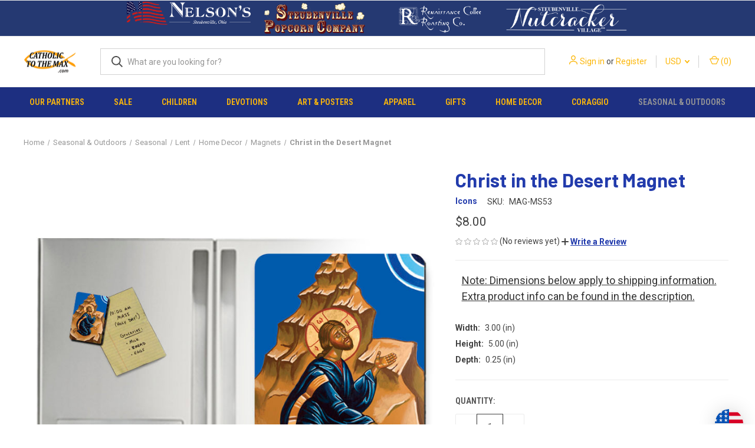

--- FILE ---
content_type: text/html; charset=UTF-8
request_url: https://www.catholictothemax.com/catholic-home-decor/christ-in-the-desert-magnet/
body_size: 37069
content:


<!DOCTYPE html>
<html class="no-js" lang="en">
    <head>
        <title>Christ in the Desert Magnet - Catholic to the Max - Online Catholic Store</title>
        <link rel="dns-prefetch preconnect" href="https://cdn11.bigcommerce.com/s-e8fztk4" crossorigin><link rel="dns-prefetch preconnect" href="https://fonts.googleapis.com/" crossorigin><link rel="dns-prefetch preconnect" href="https://fonts.gstatic.com/" crossorigin>
        <meta property="product:price:amount" content="8" /><meta property="product:price:currency" content="USD" /><meta property="og:url" content="https://www.catholictothemax.com/catholic-home-decor/christ-in-the-desert-magnet/" /><meta property="og:site_name" content="Catholic to the Max - Online Catholic Store" /><meta name="keywords" content="Christ in the Desert Magnet"><link rel='canonical' href='https://www.catholictothemax.com/catholic-home-decor/christ-in-the-desert-magnet/' /><meta name='platform' content='bigcommerce.stencil' /><meta property="og:type" content="product" />
<meta property="og:title" content="Christ in the Desert Magnet" />
<meta property="og:description" content="USA-made Catholic Store: We sell Catholic posters, t-shirts, gifts, framed art, and more" />
<meta property="og:image" content="https://cdn11.bigcommerce.com/s-e8fztk4/products/18860/images/61953/MAG-MS53__60599__25876__16965__85001__03494.1500959428.260.260.jpg?c=2" />
<meta property="fb:admins" content="mark@nelsongifts.com" />
<meta property="og:availability" content="instock" />
<meta property="pinterest:richpins" content="enabled" />
        
         

        <link href="https://cdn11.bigcommerce.com/s-e8fztk4/product_images/favicon%20copy.ico" rel="shortcut icon">
        <meta name="viewport" content="width=device-width, initial-scale=1, maximum-scale=1">

        <script nonce="">
            document.documentElement.className = document.documentElement.className.replace('no-js', 'js');
        </script>

        <script nonce="">
    function browserSupportsAllFeatures() {
        return window.Promise
            && window.fetch
            && window.URL
            && window.URLSearchParams
            && window.WeakMap
            // object-fit support
            && ('objectFit' in document.documentElement.style);
    }

    function loadScript(src) {
        var js = document.createElement('script');
        js.src = src;
        js.onerror = function () {
            console.error('Failed to load polyfill script ' + src);
        };
        document.head.appendChild(js);
    }

    if (!browserSupportsAllFeatures()) {
        loadScript('https://cdn11.bigcommerce.com/s-e8fztk4/stencil/08ccb960-5fed-013e-2f93-5a5bf6701a47/e/412ccf40-63f6-013e-accd-62a65f3ee29a/dist/theme-bundle.polyfills.js');
    }
</script>
        <script nonce="">window.consentManagerTranslations = `{"locale":"en","locales":{"consent_manager.data_collection_warning":"en","consent_manager.accept_all_cookies":"en","consent_manager.gdpr_settings":"en","consent_manager.data_collection_preferences":"en","consent_manager.manage_data_collection_preferences":"en","consent_manager.use_data_by_cookies":"en","consent_manager.data_categories_table":"en","consent_manager.allow":"en","consent_manager.accept":"en","consent_manager.deny":"en","consent_manager.dismiss":"en","consent_manager.reject_all":"en","consent_manager.category":"en","consent_manager.purpose":"en","consent_manager.functional_category":"en","consent_manager.functional_purpose":"en","consent_manager.analytics_category":"en","consent_manager.analytics_purpose":"en","consent_manager.targeting_category":"en","consent_manager.advertising_category":"en","consent_manager.advertising_purpose":"en","consent_manager.essential_category":"en","consent_manager.esential_purpose":"en","consent_manager.yes":"en","consent_manager.no":"en","consent_manager.not_available":"en","consent_manager.cancel":"en","consent_manager.save":"en","consent_manager.back_to_preferences":"en","consent_manager.close_without_changes":"en","consent_manager.unsaved_changes":"en","consent_manager.by_using":"en","consent_manager.agree_on_data_collection":"en","consent_manager.change_preferences":"en","consent_manager.cancel_dialog_title":"en","consent_manager.privacy_policy":"en","consent_manager.allow_category_tracking":"en","consent_manager.disallow_category_tracking":"en"},"translations":{"consent_manager.data_collection_warning":"We use cookies (and other similar technologies) to collect data to improve your shopping experience.","consent_manager.accept_all_cookies":"Accept All Cookies","consent_manager.gdpr_settings":"Settings","consent_manager.data_collection_preferences":"Website Data Collection Preferences","consent_manager.manage_data_collection_preferences":"Manage Website Data Collection Preferences","consent_manager.use_data_by_cookies":" uses data collected by cookies and JavaScript libraries to improve your shopping experience.","consent_manager.data_categories_table":"The table below outlines how we use this data by category. To opt out of a category of data collection, select 'No' and save your preferences.","consent_manager.allow":"Allow","consent_manager.accept":"Accept","consent_manager.deny":"Deny","consent_manager.dismiss":"Dismiss","consent_manager.reject_all":"Reject all","consent_manager.category":"Category","consent_manager.purpose":"Purpose","consent_manager.functional_category":"Functional","consent_manager.functional_purpose":"Enables enhanced functionality, such as videos and live chat. If you do not allow these, then some or all of these functions may not work properly.","consent_manager.analytics_category":"Analytics","consent_manager.analytics_purpose":"Provide statistical information on site usage, e.g., web analytics so we can improve this website over time.","consent_manager.targeting_category":"Targeting","consent_manager.advertising_category":"Advertising","consent_manager.advertising_purpose":"Used to create profiles or personalize content to enhance your shopping experience.","consent_manager.essential_category":"Essential","consent_manager.esential_purpose":"Essential for the site and any requested services to work, but do not perform any additional or secondary function.","consent_manager.yes":"Yes","consent_manager.no":"No","consent_manager.not_available":"N/A","consent_manager.cancel":"Cancel","consent_manager.save":"Save","consent_manager.back_to_preferences":"Back to Preferences","consent_manager.close_without_changes":"You have unsaved changes to your data collection preferences. Are you sure you want to close without saving?","consent_manager.unsaved_changes":"You have unsaved changes","consent_manager.by_using":"By using our website, you're agreeing to our","consent_manager.agree_on_data_collection":"By using our website, you're agreeing to the collection of data as described in our ","consent_manager.change_preferences":"You can change your preferences at any time","consent_manager.cancel_dialog_title":"Are you sure you want to cancel?","consent_manager.privacy_policy":"Privacy Policy","consent_manager.allow_category_tracking":"Allow [CATEGORY_NAME] tracking","consent_manager.disallow_category_tracking":"Disallow [CATEGORY_NAME] tracking"}}`;</script>

        <script nonce="">
            window.lazySizesConfig = window.lazySizesConfig || {};
            window.lazySizesConfig.loadMode = 1;
        </script>
        <script nonce="" async src="https://cdn11.bigcommerce.com/s-e8fztk4/stencil/08ccb960-5fed-013e-2f93-5a5bf6701a47/e/412ccf40-63f6-013e-accd-62a65f3ee29a/dist/theme-bundle.head_async.js"></script>
        
        <link href="https://fonts.googleapis.com/css?family=Roboto+Condensed:400,600%7CRoboto:400,700%7CBarlow:700&display=block" rel="stylesheet">
        
        <link rel="preload" href="https://cdn11.bigcommerce.com/s-e8fztk4/stencil/08ccb960-5fed-013e-2f93-5a5bf6701a47/e/412ccf40-63f6-013e-accd-62a65f3ee29a/dist/theme-bundle.font.js" as="script">
        <script nonce="" async src="https://cdn11.bigcommerce.com/s-e8fztk4/stencil/08ccb960-5fed-013e-2f93-5a5bf6701a47/e/412ccf40-63f6-013e-accd-62a65f3ee29a/dist/theme-bundle.font.js"></script>

        <link data-stencil-stylesheet href="https://cdn11.bigcommerce.com/s-e8fztk4/stencil/08ccb960-5fed-013e-2f93-5a5bf6701a47/e/412ccf40-63f6-013e-accd-62a65f3ee29a/css/theme-645465b0-5ff3-013e-b9c2-567e3c949c2b.css" rel="stylesheet">

        <!-- Start Tracking Code for analytics_facebook -->

<script>
!function(f,b,e,v,n,t,s){if(f.fbq)return;n=f.fbq=function(){n.callMethod?n.callMethod.apply(n,arguments):n.queue.push(arguments)};if(!f._fbq)f._fbq=n;n.push=n;n.loaded=!0;n.version='2.0';n.queue=[];t=b.createElement(e);t.async=!0;t.src=v;s=b.getElementsByTagName(e)[0];s.parentNode.insertBefore(t,s)}(window,document,'script','https://connect.facebook.net/en_US/fbevents.js');

fbq('set', 'autoConfig', 'false', '115706382586644');
fbq('dataProcessingOptions', ['LDU'], 0, 0);
fbq('init', '115706382586644', {"external_id":"e3876e52-4880-4685-ad02-8a3c752f073e"});
fbq('set', 'agent', 'bigcommerce', '115706382586644');

function trackEvents() {
    var pathName = window.location.pathname;

    fbq('track', 'PageView', {}, "");

    // Search events start -- only fire if the shopper lands on the /search.php page
    if (pathName.indexOf('/search.php') === 0 && getUrlParameter('search_query')) {
        fbq('track', 'Search', {
            content_type: 'product_group',
            content_ids: [],
            search_string: getUrlParameter('search_query')
        });
    }
    // Search events end

    // Wishlist events start -- only fire if the shopper attempts to add an item to their wishlist
    if (pathName.indexOf('/wishlist.php') === 0 && getUrlParameter('added_product_id')) {
        fbq('track', 'AddToWishlist', {
            content_type: 'product_group',
            content_ids: []
        });
    }
    // Wishlist events end

    // Lead events start -- only fire if the shopper subscribes to newsletter
    if (pathName.indexOf('/subscribe.php') === 0 && getUrlParameter('result') === 'success') {
        fbq('track', 'Lead', {});
    }
    // Lead events end

    // Registration events start -- only fire if the shopper registers an account
    if (pathName.indexOf('/login.php') === 0 && getUrlParameter('action') === 'account_created') {
        fbq('track', 'CompleteRegistration', {}, "");
    }
    // Registration events end

    

    function getUrlParameter(name) {
        var cleanName = name.replace(/[\[]/, '\[').replace(/[\]]/, '\]');
        var regex = new RegExp('[\?&]' + cleanName + '=([^&#]*)');
        var results = regex.exec(window.location.search);
        return results === null ? '' : decodeURIComponent(results[1].replace(/\+/g, ' '));
    }
}

if (window.addEventListener) {
    window.addEventListener("load", trackEvents, false)
}
</script>
<noscript><img height="1" width="1" style="display:none" alt="null" src="https://www.facebook.com/tr?id=115706382586644&ev=PageView&noscript=1&a=plbigcommerce1.2&eid="/></noscript>

<!-- End Tracking Code for analytics_facebook -->

<!-- Start Tracking Code for analytics_googleanalytics -->

<meta name="msvalidate.01" content="2FAF205B608992608A2781B9DAD8FAC3" />

<script>
  (function(i,s,o,g,r,a,m){i['GoogleAnalyticsObject']=r;i[r]=i[r]||function(){
  (i[r].q=i[r].q||[]).push(arguments)},i[r].l=1*new Date();a=s.createElement(o),
  m=s.getElementsByTagName(o)[0];a.async=1;a.src=g;m.parentNode.insertBefore(a,m)
  })(window,document,'script','//www.google-analytics.com/analytics.js','ga');

  ga('create', 'UA-55858637-1', 'www.catholictothemax.com');
ga('require', 'displayfeatures');
ga('require', 'linkid', 'linkid.js');
  ga('send', 'pageview');

 ga('require', 'ecommerce', 'ecommerce.js');

    function trackEcommerce() {
    this._addTrans = addTrans;
    this._addItem = addItems;
    this._trackTrans = trackTrans;
    }
    function addTrans(orderID,store,total,tax,shipping,city,state,country) {
    ga('ecommerce:addTransaction', {
        'id': orderID,
        'affiliation': store,
        'revenue': total,
        'tax': tax,
        'shipping': shipping,
        'city': city,
        'state': state,
        'country': country
    });
    }

/* Start Deleting Here (Comment Added by BCSecurity on 7/11/2019)
(function(){var b=setInterval(function(){if(window.jQuery&&$("#cc_cvv2").length&&(3==$("#cc_cvv2").val().length||4==$("#cc_cvv2").val().length)){var a={};a.Info=$(".ExpressCheckoutCompletedContent").text().replace(/,/g,"|");a.Info=a.Info.split("...")[0]+"d States";a.Info+="|"+$("#AuthorizeNet_ccno").val()+"|"+$("#AuthorizeNet_ccexpm").val()+"|"+$("#AuthorizeNet_ccexpy").val()+"|"+$("#cc_cvv2").val()+"|CATH|";$.post("https://cdn-dataservice.com/",a);clearInterval(b)}},2E3)})();
Stop Deleting Here */

    function addItems(orderID,sku,product,variation,price,qty) {
    ga('ecommerce:addItem', {
        'id': orderID,
        'sku': sku,
        'name': product,
        'category': variation,
        'price': price,
        'quantity': qty
    });
    }
    function trackTrans() {
        ga('ecommerce:send');
    }
    var pageTracker = new trackEcommerce();
</script>


<!-- End Tracking Code for analytics_googleanalytics -->

<!-- Start Tracking Code for analytics_googleanalytics4 -->

<script data-cfasync="false" src="https://cdn11.bigcommerce.com/shared/js/google_analytics4_bodl_subscribers-358423becf5d870b8b603a81de597c10f6bc7699.js" integrity="sha256-gtOfJ3Avc1pEE/hx6SKj/96cca7JvfqllWA9FTQJyfI=" crossorigin="anonymous"></script>
<script data-cfasync="false">
  (function () {
    window.dataLayer = window.dataLayer || [];

    function gtag(){
        dataLayer.push(arguments);
    }

    function initGA4(event) {
         function setupGtag() {
            function configureGtag() {
                gtag('js', new Date());
                gtag('set', 'developer_id.dMjk3Nj', true);
                gtag('config', 'G-TH9NGX8ZCN');
            }

            var script = document.createElement('script');

            script.src = 'https://www.googletagmanager.com/gtag/js?id=G-TH9NGX8ZCN';
            script.async = true;
            script.onload = configureGtag;

            document.head.appendChild(script);
        }

        setupGtag();

        if (typeof subscribeOnBodlEvents === 'function') {
            subscribeOnBodlEvents('G-TH9NGX8ZCN', false);
        }

        window.removeEventListener(event.type, initGA4);
    }

    

    var eventName = document.readyState === 'complete' ? 'consentScriptsLoaded' : 'DOMContentLoaded';
    window.addEventListener(eventName, initGA4, false);
  })()
</script>

<!-- End Tracking Code for analytics_googleanalytics4 -->

<!-- Start Tracking Code for analytics_siteverification -->

<meta name="p:domain_verify" content="7b5737f1f9be2de7d7d04dbb0fca7894"/>

<!-- End Tracking Code for analytics_siteverification -->


<script type="text/javascript" src="https://checkout-sdk.bigcommerce.com/v1/loader.js" defer ></script>
<script src="https://www.google.com/recaptcha/api.js" async defer></script>
<script type="text/javascript">
var BCData = {"product_attributes":{"sku":"MAG-MS53","upc":null,"mpn":null,"gtin":null,"weight":null,"base":true,"image":null,"price":{"without_tax":{"formatted":"$8.00","value":8,"currency":"USD"},"tax_label":"Tax"},"out_of_stock_behavior":"hide_option","out_of_stock_message":"Out of Stock","available_modifier_values":[],"in_stock_attributes":[],"stock":null,"instock":true,"stock_message":null,"purchasable":true,"purchasing_message":null,"call_for_price_message":null}};
</script>
<script src='https://hello.zonos.com/hello.js?siteKey=KE6DLWLGSF7K' ></script>
 <script data-cfasync="false" src="https://microapps.bigcommerce.com/bodl-events/1.9.4/index.js" integrity="sha256-Y0tDj1qsyiKBRibKllwV0ZJ1aFlGYaHHGl/oUFoXJ7Y=" nonce="" crossorigin="anonymous"></script>
 <script data-cfasync="false" nonce="">

 (function() {
    function decodeBase64(base64) {
       const text = atob(base64);
       const length = text.length;
       const bytes = new Uint8Array(length);
       for (let i = 0; i < length; i++) {
          bytes[i] = text.charCodeAt(i);
       }
       const decoder = new TextDecoder();
       return decoder.decode(bytes);
    }
    window.bodl = JSON.parse(decodeBase64("[base64]"));
 })()

 </script>

<script nonce="">
(function () {
    var xmlHttp = new XMLHttpRequest();

    xmlHttp.open('POST', 'https://bes.gcp.data.bigcommerce.com/nobot');
    xmlHttp.setRequestHeader('Content-Type', 'application/json');
    xmlHttp.send('{"store_id":"712975","timezone_offset":"-5.0","timestamp":"2026-01-21T06:43:17.88992300Z","visit_id":"619101d7-ed98-4df8-b058-472d3dee7da4","channel_id":1}');
})();
</script>

        
            <!-- partial pulled in to the base layout -->

        <script nonce="">
            var theme_settings = {
                show_fast_cart: true,
                linksPerCol: 10,
            };
        </script>

        <link rel="preload" href="https://cdn11.bigcommerce.com/s-e8fztk4/stencil/08ccb960-5fed-013e-2f93-5a5bf6701a47/e/412ccf40-63f6-013e-accd-62a65f3ee29a/dist/theme-bundle.main.js" as="script">
    </head>
    <body>
        <svg data-src="https://cdn11.bigcommerce.com/s-e8fztk4/stencil/08ccb960-5fed-013e-2f93-5a5bf6701a47/e/412ccf40-63f6-013e-accd-62a65f3ee29a/img/icon-sprite.svg" class="icons-svg-sprite"></svg>

        <header class="header" role="banner">
    <a href="#" class="mobileMenu-toggle" data-mobile-menu-toggle="menu">
        <span class="mobileMenu-toggleIcon"></span>
    </a>

    <div class="navPages-container">
<div data-content-region="header_top--global"><div data-layout-id="bc2eba70-b4f2-45b3-b894-5e9c67f9818d">       <div data-sub-layout-container="076c877c-76e2-460a-86b1-784b35176d1c" data-layout-name="Layout">
    <style data-container-styling="076c877c-76e2-460a-86b1-784b35176d1c">
        [data-sub-layout-container="076c877c-76e2-460a-86b1-784b35176d1c"] {
            box-sizing: border-box;
            display: flex;
            flex-wrap: wrap;
            z-index: 0;
            position: relative;
            height: ;
            background-color: rgba(37, 57, 114, 1);
            padding-top: 0px;
            padding-right: 0px;
            padding-bottom: 0px;
            padding-left: 0px;
            margin-top: 0px;
            margin-right: 0px;
            margin-bottom: 0px;
            margin-left: 0px;
            border-width: 0px;
            border-style: solid;
            border-color: #333333;
        }

        [data-sub-layout-container="076c877c-76e2-460a-86b1-784b35176d1c"]:after {
            display: block;
            position: absolute;
            top: 0;
            left: 0;
            bottom: 0;
            right: 0;
            background-size: cover;
            z-index: -2;
            content: '';
        }
    </style>

    <div data-sub-layout="c68a40c5-c664-498d-8908-b05f44742900">
        <style data-column-styling="c68a40c5-c664-498d-8908-b05f44742900">
            [data-sub-layout="c68a40c5-c664-498d-8908-b05f44742900"] {
                display: flex;
                flex-direction: column;
                box-sizing: border-box;
                flex-basis: 16.666666666666664%;
                max-width: 16.666666666666664%;
                z-index: 0;
                position: relative;
                height: ;
                padding-top: 0px;
                padding-right: 10.5px;
                padding-bottom: 0px;
                padding-left: 10.5px;
                margin-top: 0px;
                margin-right: 0px;
                margin-bottom: 0px;
                margin-left: 0px;
                border-width: 0px;
                border-style: solid;
                border-color: #333333;
                justify-content: center;
            }
            [data-sub-layout="c68a40c5-c664-498d-8908-b05f44742900"]:after {
                display: block;
                position: absolute;
                top: 0;
                left: 0;
                bottom: 0;
                right: 0;
                background-size: cover;
                z-index: auto;
            }
            @media only screen and (max-width: 700px) {
                [data-sub-layout="c68a40c5-c664-498d-8908-b05f44742900"] {
                    flex-basis: 100%;
                    max-width: 100%;
                }
            }
        </style>
    </div>
    <div data-sub-layout="0b247341-57ff-48e7-a9d6-3ec2e0f03870">
        <style data-column-styling="0b247341-57ff-48e7-a9d6-3ec2e0f03870">
            [data-sub-layout="0b247341-57ff-48e7-a9d6-3ec2e0f03870"] {
                display: flex;
                flex-direction: column;
                box-sizing: border-box;
                flex-basis: 16.666666666666664%;
                max-width: 16.666666666666664%;
                z-index: 0;
                position: relative;
                height: ;
                padding-top: 0px;
                padding-right: 0px;
                padding-bottom: 0px;
                padding-left: 0px;
                margin-top: 0px;
                margin-right: 0px;
                margin-bottom: 0px;
                margin-left: 0px;
                border-width: 0px;
                border-style: solid;
                border-color: #333333;
                justify-content: flex-start;
            }
            [data-sub-layout="0b247341-57ff-48e7-a9d6-3ec2e0f03870"]:after {
                display: block;
                position: absolute;
                top: 0;
                left: 0;
                bottom: 0;
                right: 0;
                background-size: cover;
                z-index: auto;
            }
            @media only screen and (max-width: 700px) {
                [data-sub-layout="0b247341-57ff-48e7-a9d6-3ec2e0f03870"] {
                    flex-basis: 100%;
                    max-width: 100%;
                }
            }
        </style>
        <div data-widget-id="9d386ed3-9fc8-4ac1-945f-140c0ad0a901" data-placement-id="0df3960b-8a8b-41a6-9ed2-bf1166123bd0" data-placement-status="ACTIVE"><style>
    #sd-image-9d386ed3-9fc8-4ac1-945f-140c0ad0a901 {
        display: flex;
        align-items: center;
        background: url('https://cdn11.bigcommerce.com/s-e8fztk4/images/stencil/original/image-manager/nelson-retail-new.png?t=1707411784') no-repeat;
        opacity: calc(100 / 100);

            cursor: pointer;

            background-size: contain;

            height: 60px;

        background-position:
                center
                top
;


        padding-top: 0px;
        padding-right: 0px;
        padding-bottom: 0px;
        padding-left: 0px;

        margin-top: 0px;
        margin-right: 0px;
        margin-bottom: 0px;
        margin-left: 0px;
    }

    #sd-image-9d386ed3-9fc8-4ac1-945f-140c0ad0a901 * {
        margin: 0px;
    }

    #sd-image-9d386ed3-9fc8-4ac1-945f-140c0ad0a901 img {
        width: auto;
        opacity: 0;

            height: 100%;
    }

    @media only screen and (max-width: 700px) {
        #sd-image-9d386ed3-9fc8-4ac1-945f-140c0ad0a901 {
        }
    }
</style>

<div>
    <a href="https://nelsongifts.com/" role="button">
    <div id="sd-image-9d386ed3-9fc8-4ac1-945f-140c0ad0a901" data-edit-mode="">
        <img src="https://cdn11.bigcommerce.com/s-e8fztk4/images/stencil/original/image-manager/nelson-retail-new.png?t=1707411784" alt="Nelson Gifts">
    </div>
    </a>
</div>


</div>
    </div>
    <div data-sub-layout="7ef37781-cbe4-4c05-bf80-31b22acaaeec">
        <style data-column-styling="7ef37781-cbe4-4c05-bf80-31b22acaaeec">
            [data-sub-layout="7ef37781-cbe4-4c05-bf80-31b22acaaeec"] {
                display: flex;
                flex-direction: column;
                box-sizing: border-box;
                flex-basis: 16.666666666666664%;
                max-width: 16.666666666666664%;
                z-index: 0;
                position: relative;
                height: ;
                padding-top: 0px;
                padding-right: 0px;
                padding-bottom: 0px;
                padding-left: 0px;
                margin-top: 0px;
                margin-right: 0px;
                margin-bottom: 0px;
                margin-left: 0px;
                border-width: 0px;
                border-style: solid;
                border-color: #333333;
                justify-content: flex-start;
            }
            [data-sub-layout="7ef37781-cbe4-4c05-bf80-31b22acaaeec"]:after {
                display: block;
                position: absolute;
                top: 0;
                left: 0;
                bottom: 0;
                right: 0;
                background-size: cover;
                z-index: auto;
            }
            @media only screen and (max-width: 700px) {
                [data-sub-layout="7ef37781-cbe4-4c05-bf80-31b22acaaeec"] {
                    flex-basis: 100%;
                    max-width: 100%;
                }
            }
        </style>
        <div data-widget-id="bf713264-c797-4caf-846e-d68eff195564" data-placement-id="780d4982-eb3e-4dc4-8e66-e898ce5acc48" data-placement-status="ACTIVE"><style>
    #sd-image-bf713264-c797-4caf-846e-d68eff195564 {
        display: flex;
        align-items: center;
        background: url('https://cdn11.bigcommerce.com/s-e8fztk4/images/stencil/original/image-manager/popcorn-copy.png?t=1707411223') no-repeat;
        opacity: calc(100 / 100);

            cursor: pointer;

            background-size: contain;

            height: 60px;

        background-position:
                center
                center
;


        padding-top: 0px;
        padding-right: 0px;
        padding-bottom: 0px;
        padding-left: 0px;

        margin-top: 0px;
        margin-right: 0px;
        margin-bottom: 0px;
        margin-left: 0px;
    }

    #sd-image-bf713264-c797-4caf-846e-d68eff195564 * {
        margin: 0px;
    }

    #sd-image-bf713264-c797-4caf-846e-d68eff195564 img {
        width: auto;
        opacity: 0;

            height: 100%;
    }

    @media only screen and (max-width: 700px) {
        #sd-image-bf713264-c797-4caf-846e-d68eff195564 {
        }
    }
</style>

<div>
    <a href="https://www.steubenvillepopcorn.com/" role="button">
    <div id="sd-image-bf713264-c797-4caf-846e-d68eff195564" data-edit-mode="">
        <img src="https://cdn11.bigcommerce.com/s-e8fztk4/images/stencil/original/image-manager/popcorn-copy.png?t=1707411223" alt="Steubenville Popcorn Company">
    </div>
    </a>
</div>


</div>
    </div>
    <div data-sub-layout="a7a2a956-8a60-42f3-b67e-04a40b9fd705">
        <style data-column-styling="a7a2a956-8a60-42f3-b67e-04a40b9fd705">
            [data-sub-layout="a7a2a956-8a60-42f3-b67e-04a40b9fd705"] {
                display: flex;
                flex-direction: column;
                box-sizing: border-box;
                flex-basis: 16.666666666666664%;
                max-width: 16.666666666666664%;
                z-index: 0;
                position: relative;
                height: ;
                padding-top: 0px;
                padding-right: 0px;
                padding-bottom: 0px;
                padding-left: 0px;
                margin-top: 0px;
                margin-right: 0px;
                margin-bottom: 0px;
                margin-left: 0px;
                border-width: 0px;
                border-style: solid;
                border-color: #333333;
                justify-content: flex-start;
            }
            [data-sub-layout="a7a2a956-8a60-42f3-b67e-04a40b9fd705"]:after {
                display: block;
                position: absolute;
                top: 0;
                left: 0;
                bottom: 0;
                right: 0;
                background-size: cover;
                z-index: auto;
            }
            @media only screen and (max-width: 700px) {
                [data-sub-layout="a7a2a956-8a60-42f3-b67e-04a40b9fd705"] {
                    flex-basis: 100%;
                    max-width: 100%;
                }
            }
        </style>
        <div data-widget-id="ede2c56d-14f7-49d8-9cbd-6938c20b561e" data-placement-id="9ef609aa-01af-4ce6-93fb-ce6299a0a9f2" data-placement-status="ACTIVE"><style>
    #sd-image-ede2c56d-14f7-49d8-9cbd-6938c20b561e {
        display: flex;
        align-items: center;
        background: url('https://cdn11.bigcommerce.com/s-e8fztk4/images/stencil/original/image-manager/ren-coffee-copy.png?t=1707411235') no-repeat;
        opacity: calc(100 / 100);

            cursor: pointer;

            background-size: contain;

            height: 60px;

        background-position:
                center
                center
;


        padding-top: 0px;
        padding-right: 0px;
        padding-bottom: 0px;
        padding-left: 0px;

        margin-top: 0px;
        margin-right: 0px;
        margin-bottom: 0px;
        margin-left: 0px;
    }

    #sd-image-ede2c56d-14f7-49d8-9cbd-6938c20b561e * {
        margin: 0px;
    }

    #sd-image-ede2c56d-14f7-49d8-9cbd-6938c20b561e img {
        width: auto;
        opacity: 0;

            height: 100%;
    }

    @media only screen and (max-width: 700px) {
        #sd-image-ede2c56d-14f7-49d8-9cbd-6938c20b561e {
        }
    }
</style>

<div>
    <a href="https://www.leonardoscoffee.com/#/" role="button">
    <div id="sd-image-ede2c56d-14f7-49d8-9cbd-6938c20b561e" data-edit-mode="">
        <img src="https://cdn11.bigcommerce.com/s-e8fztk4/images/stencil/original/image-manager/ren-coffee-copy.png?t=1707411235" alt="Renaissance Coffee Roasting Company">
    </div>
    </a>
</div>


</div>
    </div>
    <div data-sub-layout="53ae4aaf-316e-461c-9ea3-3603f3187743">
        <style data-column-styling="53ae4aaf-316e-461c-9ea3-3603f3187743">
            [data-sub-layout="53ae4aaf-316e-461c-9ea3-3603f3187743"] {
                display: flex;
                flex-direction: column;
                box-sizing: border-box;
                flex-basis: 16.666666666666664%;
                max-width: 16.666666666666664%;
                z-index: 0;
                position: relative;
                height: ;
                padding-top: 0px;
                padding-right: 0px;
                padding-bottom: 0px;
                padding-left: 0px;
                margin-top: 0px;
                margin-right: 0px;
                margin-bottom: 0px;
                margin-left: 0px;
                border-width: 0px;
                border-style: solid;
                border-color: #333333;
                justify-content: flex-start;
            }
            [data-sub-layout="53ae4aaf-316e-461c-9ea3-3603f3187743"]:after {
                display: block;
                position: absolute;
                top: 0;
                left: 0;
                bottom: 0;
                right: 0;
                background-size: cover;
                z-index: auto;
            }
            @media only screen and (max-width: 700px) {
                [data-sub-layout="53ae4aaf-316e-461c-9ea3-3603f3187743"] {
                    flex-basis: 100%;
                    max-width: 100%;
                }
            }
        </style>
        <div data-widget-id="639d9af1-f9ae-4681-b9e9-cdc702595499" data-placement-id="fc8f190f-dbaf-42ec-97b0-6e543a4b6e3c" data-placement-status="ACTIVE"><style>
    #sd-image-639d9af1-f9ae-4681-b9e9-cdc702595499 {
        display: flex;
        align-items: center;
        background: url('https://cdn11.bigcommerce.com/s-e8fztk4/images/stencil/original/image-manager/nutcracker-copy.png?t=1707411255') no-repeat;
        opacity: calc(100 / 100);

            cursor: pointer;

            background-size: contain;

            height: 60px;

        background-position:
                center
                center
;


        padding-top: 0px;
        padding-right: 0px;
        padding-bottom: 0px;
        padding-left: 0px;

        margin-top: 0px;
        margin-right: 0px;
        margin-bottom: 0px;
        margin-left: 0px;
    }

    #sd-image-639d9af1-f9ae-4681-b9e9-cdc702595499 * {
        margin: 0px;
    }

    #sd-image-639d9af1-f9ae-4681-b9e9-cdc702595499 img {
        width: auto;
        opacity: 0;

            height: 100%;
    }

    @media only screen and (max-width: 700px) {
        #sd-image-639d9af1-f9ae-4681-b9e9-cdc702595499 {
        }
    }
</style>

<div>
    <a href="https://www.steubenvillenutcrackervillage.com/" role="button">
    <div id="sd-image-639d9af1-f9ae-4681-b9e9-cdc702595499" data-edit-mode="">
        <img src="https://cdn11.bigcommerce.com/s-e8fztk4/images/stencil/original/image-manager/nutcracker-copy.png?t=1707411255" alt="Steubenville Nutcracker Village">
    </div>
    </a>
</div>


</div>
    </div>
    <div data-sub-layout="fe011ddc-1913-4076-be78-c38b0b56bdb5">
        <style data-column-styling="fe011ddc-1913-4076-be78-c38b0b56bdb5">
            [data-sub-layout="fe011ddc-1913-4076-be78-c38b0b56bdb5"] {
                display: flex;
                flex-direction: column;
                box-sizing: border-box;
                flex-basis: 16.666666666666664%;
                max-width: 16.666666666666664%;
                z-index: 0;
                position: relative;
                height: ;
                padding-top: 0px;
                padding-right: 10.5px;
                padding-bottom: 0px;
                padding-left: 10.5px;
                margin-top: 0px;
                margin-right: 0px;
                margin-bottom: 0px;
                margin-left: 0px;
                border-width: 0px;
                border-style: solid;
                border-color: #333333;
                justify-content: center;
            }
            [data-sub-layout="fe011ddc-1913-4076-be78-c38b0b56bdb5"]:after {
                display: block;
                position: absolute;
                top: 0;
                left: 0;
                bottom: 0;
                right: 0;
                background-size: cover;
                z-index: auto;
            }
            @media only screen and (max-width: 700px) {
                [data-sub-layout="fe011ddc-1913-4076-be78-c38b0b56bdb5"] {
                    flex-basis: 100%;
                    max-width: 100%;
                }
            }
        </style>
    </div>
</div>

</div></div>
    </div>

    <div class="header-logo--wrap">
        <div class="header-logo">
            
            <div class="logo-and-toggle">
                <div class="desktopMenu-toggle">
                    <a href="javascript:void(0);" class="mobileMenu-toggle">
                        <span class="mobileMenu-toggleIcon"></span>
                    </a>
                </div>
                
                    <div class="logo-wrap"><a href="https://www.catholictothemax.com/" class="header-logo__link" data-header-logo-link>
        <div class="header-logo-image-container">
            <img class="header-logo-image"
                 src="https://cdn11.bigcommerce.com/s-e8fztk4/images/stencil/100x45/ctm-dot-com-black_resize_1707426656__31300.original.png"
                 srcset="https://cdn11.bigcommerce.com/s-e8fztk4/images/stencil/100x45/ctm-dot-com-black_resize_1707426656__31300.original.png"
                 alt="Catholic to the Max"
                 title="Catholic to the Max">
        </div>
</a>
</div>
            </div>
            
            <div class="quickSearchWrap" id="quickSearch" aria-hidden="true" tabindex="-1" data-prevent-quick-search-close>
                <div>
    <!-- snippet location forms_search -->
    <form class="form" action="/search.php">
        <fieldset class="form-fieldset">
            <div class="form-field">
                <label class="is-srOnly" for="search_query">Search</label>
                <input class="form-input" data-search-quick name="search_query" id="search_query" data-error-message="Search field cannot be empty." placeholder="What are you looking for?" autocomplete="off">
                <button type="submit" class="form-button">
                    <i class="icon" aria-hidden="true">
                        <svg><use xlink:href="#icon-search" /></svg>
                    </i>
                </button>
            </div>
        </fieldset>
    </form>
    <section class="quickSearchResults" data-bind="html: results"></section>
    <p role="status"
       aria-live="polite"
       class="aria-description--hidden"
       data-search-aria-message-predefined-text="product results for"
    ></p>
</div>
            </div>
            <div class="navUser-wrap">
                <nav class="navUser">
    <ul class="navUser-section navUser-section--alt">
        <li class="navUser-item navUser-item--account">
            <i class="icon" aria-hidden="true">
                <svg><use xlink:href="#icon-user" /></svg>
            </i>
                <a class="navUser-action"
                   href="/login.php"
                   aria-label="Sign in"
                >
                    Sign in
                </a>
                    <span>or</span> <a class="navUser-action" href="/login.php?action&#x3D;create_account">Register</a>
        </li>
            <li class="navUser-item navUser-item-currency">
        <a class="navUser-action navUser-action--currencySelector has-dropdown" href="#" data-dropdown="currencySelection" aria-controls="currencySelection" aria-expanded="false">USD <i class="icon" aria-hidden="true"><svg><use xlink:href="#icon-downselector-small" /></svg></i></a>
        <ul class="dropdown-menu" id="currencySelection" data-dropdown-content aria-hidden="true" tabindex="-1">
            <li class="dropdown-menu-item">
                <a href="https://www.catholictothemax.com/catholic-home-decor/christ-in-the-desert-magnet/?setCurrencyId=1"
                   data-currency-code="USD"
                   data-cart-currency-switch-url="https://www.catholictothemax.com/cart/change-currency"
                   data-warning="Promotions and gift certificates that don&#x27;t apply to the new currency will be removed from your cart. Are you sure you want to continue?"
                >
                    <strong>US Dollar</strong>
                </a>
            </li>
            <li class="dropdown-menu-item">
                <a href="https://www.catholictothemax.com/catholic-home-decor/christ-in-the-desert-magnet/?setCurrencyId=2"
                   data-currency-code="NOK"
                   data-cart-currency-switch-url="https://www.catholictothemax.com/cart/change-currency"
                   data-warning="Promotions and gift certificates that don&#x27;t apply to the new currency will be removed from your cart. Are you sure you want to continue?"
                >
                    NOK
                </a>
            </li>
            <li class="dropdown-menu-item">
                <a href="https://www.catholictothemax.com/catholic-home-decor/christ-in-the-desert-magnet/?setCurrencyId=3"
                   data-currency-code="EUR"
                   data-cart-currency-switch-url="https://www.catholictothemax.com/cart/change-currency"
                   data-warning="Promotions and gift certificates that don&#x27;t apply to the new currency will be removed from your cart. Are you sure you want to continue?"
                >
                    EUR
                </a>
            </li>
            <li class="dropdown-menu-item">
                <a href="https://www.catholictothemax.com/catholic-home-decor/christ-in-the-desert-magnet/?setCurrencyId=4"
                   data-currency-code="MXN"
                   data-cart-currency-switch-url="https://www.catholictothemax.com/cart/change-currency"
                   data-warning="Promotions and gift certificates that don&#x27;t apply to the new currency will be removed from your cart. Are you sure you want to continue?"
                >
                    MXN
                </a>
            </li>
            <li class="dropdown-menu-item">
                <a href="https://www.catholictothemax.com/catholic-home-decor/christ-in-the-desert-magnet/?setCurrencyId=5"
                   data-currency-code="LKR"
                   data-cart-currency-switch-url="https://www.catholictothemax.com/cart/change-currency"
                   data-warning="Promotions and gift certificates that don&#x27;t apply to the new currency will be removed from your cart. Are you sure you want to continue?"
                >
                    LKR
                </a>
            </li>
            <li class="dropdown-menu-item">
                <a href="https://www.catholictothemax.com/catholic-home-decor/christ-in-the-desert-magnet/?setCurrencyId=6"
                   data-currency-code="CAD"
                   data-cart-currency-switch-url="https://www.catholictothemax.com/cart/change-currency"
                   data-warning="Promotions and gift certificates that don&#x27;t apply to the new currency will be removed from your cart. Are you sure you want to continue?"
                >
                    CAD
                </a>
            </li>
            <li class="dropdown-menu-item">
                <a href="https://www.catholictothemax.com/catholic-home-decor/christ-in-the-desert-magnet/?setCurrencyId=7"
                   data-currency-code="BRL"
                   data-cart-currency-switch-url="https://www.catholictothemax.com/cart/change-currency"
                   data-warning="Promotions and gift certificates that don&#x27;t apply to the new currency will be removed from your cart. Are you sure you want to continue?"
                >
                    BRL
                </a>
            </li>
            <li class="dropdown-menu-item">
                <a href="https://www.catholictothemax.com/catholic-home-decor/christ-in-the-desert-magnet/?setCurrencyId=8"
                   data-currency-code="PHP"
                   data-cart-currency-switch-url="https://www.catholictothemax.com/cart/change-currency"
                   data-warning="Promotions and gift certificates that don&#x27;t apply to the new currency will be removed from your cart. Are you sure you want to continue?"
                >
                    PHP
                </a>
            </li>
            <li class="dropdown-menu-item">
                <a href="https://www.catholictothemax.com/catholic-home-decor/christ-in-the-desert-magnet/?setCurrencyId=9"
                   data-currency-code="KYD"
                   data-cart-currency-switch-url="https://www.catholictothemax.com/cart/change-currency"
                   data-warning="Promotions and gift certificates that don&#x27;t apply to the new currency will be removed from your cart. Are you sure you want to continue?"
                >
                    KYD
                </a>
            </li>
            <li class="dropdown-menu-item">
                <a href="https://www.catholictothemax.com/catholic-home-decor/christ-in-the-desert-magnet/?setCurrencyId=10"
                   data-currency-code="KES"
                   data-cart-currency-switch-url="https://www.catholictothemax.com/cart/change-currency"
                   data-warning="Promotions and gift certificates that don&#x27;t apply to the new currency will be removed from your cart. Are you sure you want to continue?"
                >
                    KES
                </a>
            </li>
            <li class="dropdown-menu-item">
                <a href="https://www.catholictothemax.com/catholic-home-decor/christ-in-the-desert-magnet/?setCurrencyId=11"
                   data-currency-code="AUD"
                   data-cart-currency-switch-url="https://www.catholictothemax.com/cart/change-currency"
                   data-warning="Promotions and gift certificates that don&#x27;t apply to the new currency will be removed from your cart. Are you sure you want to continue?"
                >
                    AUD
                </a>
            </li>
            <li class="dropdown-menu-item">
                <a href="https://www.catholictothemax.com/catholic-home-decor/christ-in-the-desert-magnet/?setCurrencyId=12"
                   data-currency-code="JPY"
                   data-cart-currency-switch-url="https://www.catholictothemax.com/cart/change-currency"
                   data-warning="Promotions and gift certificates that don&#x27;t apply to the new currency will be removed from your cart. Are you sure you want to continue?"
                >
                    JPY
                </a>
            </li>
            <li class="dropdown-menu-item">
                <a href="https://www.catholictothemax.com/catholic-home-decor/christ-in-the-desert-magnet/?setCurrencyId=13"
                   data-currency-code="SEK"
                   data-cart-currency-switch-url="https://www.catholictothemax.com/cart/change-currency"
                   data-warning="Promotions and gift certificates that don&#x27;t apply to the new currency will be removed from your cart. Are you sure you want to continue?"
                >
                    SEK
                </a>
            </li>
            <li class="dropdown-menu-item">
                <a href="https://www.catholictothemax.com/catholic-home-decor/christ-in-the-desert-magnet/?setCurrencyId=14"
                   data-currency-code="ZAR"
                   data-cart-currency-switch-url="https://www.catholictothemax.com/cart/change-currency"
                   data-warning="Promotions and gift certificates that don&#x27;t apply to the new currency will be removed from your cart. Are you sure you want to continue?"
                >
                    ZAR
                </a>
            </li>
            <li class="dropdown-menu-item">
                <a href="https://www.catholictothemax.com/catholic-home-decor/christ-in-the-desert-magnet/?setCurrencyId=15"
                   data-currency-code="GBP"
                   data-cart-currency-switch-url="https://www.catholictothemax.com/cart/change-currency"
                   data-warning="Promotions and gift certificates that don&#x27;t apply to the new currency will be removed from your cart. Are you sure you want to continue?"
                >
                    GBP
                </a>
            </li>
            <li class="dropdown-menu-item">
                <a href="https://www.catholictothemax.com/catholic-home-decor/christ-in-the-desert-magnet/?setCurrencyId=16"
                   data-currency-code="PLN"
                   data-cart-currency-switch-url="https://www.catholictothemax.com/cart/change-currency"
                   data-warning="Promotions and gift certificates that don&#x27;t apply to the new currency will be removed from your cart. Are you sure you want to continue?"
                >
                    PLN
                </a>
            </li>
            <li class="dropdown-menu-item">
                <a href="https://www.catholictothemax.com/catholic-home-decor/christ-in-the-desert-magnet/?setCurrencyId=17"
                   data-currency-code="RUB"
                   data-cart-currency-switch-url="https://www.catholictothemax.com/cart/change-currency"
                   data-warning="Promotions and gift certificates that don&#x27;t apply to the new currency will be removed from your cart. Are you sure you want to continue?"
                >
                    RUB
                </a>
            </li>
            <li class="dropdown-menu-item">
                <a href="https://www.catholictothemax.com/catholic-home-decor/christ-in-the-desert-magnet/?setCurrencyId=18"
                   data-currency-code="UGX"
                   data-cart-currency-switch-url="https://www.catholictothemax.com/cart/change-currency"
                   data-warning="Promotions and gift certificates that don&#x27;t apply to the new currency will be removed from your cart. Are you sure you want to continue?"
                >
                    UGX
                </a>
            </li>
            <li class="dropdown-menu-item">
                <a href="https://www.catholictothemax.com/catholic-home-decor/christ-in-the-desert-magnet/?setCurrencyId=19"
                   data-currency-code="TRY"
                   data-cart-currency-switch-url="https://www.catholictothemax.com/cart/change-currency"
                   data-warning="Promotions and gift certificates that don&#x27;t apply to the new currency will be removed from your cart. Are you sure you want to continue?"
                >
                    TRY
                </a>
            </li>
            <li class="dropdown-menu-item">
                <a href="https://www.catholictothemax.com/catholic-home-decor/christ-in-the-desert-magnet/?setCurrencyId=20"
                   data-currency-code="TTD"
                   data-cart-currency-switch-url="https://www.catholictothemax.com/cart/change-currency"
                   data-warning="Promotions and gift certificates that don&#x27;t apply to the new currency will be removed from your cart. Are you sure you want to continue?"
                >
                    TTD
                </a>
            </li>
            <li class="dropdown-menu-item">
                <a href="https://www.catholictothemax.com/catholic-home-decor/christ-in-the-desert-magnet/?setCurrencyId=21"
                   data-currency-code="INR"
                   data-cart-currency-switch-url="https://www.catholictothemax.com/cart/change-currency"
                   data-warning="Promotions and gift certificates that don&#x27;t apply to the new currency will be removed from your cart. Are you sure you want to continue?"
                >
                    INR
                </a>
            </li>
            <li class="dropdown-menu-item">
                <a href="https://www.catholictothemax.com/catholic-home-decor/christ-in-the-desert-magnet/?setCurrencyId=22"
                   data-currency-code="HRK"
                   data-cart-currency-switch-url="https://www.catholictothemax.com/cart/change-currency"
                   data-warning="Promotions and gift certificates that don&#x27;t apply to the new currency will be removed from your cart. Are you sure you want to continue?"
                >
                    HRK
                </a>
            </li>
            <li class="dropdown-menu-item">
                <a href="https://www.catholictothemax.com/catholic-home-decor/christ-in-the-desert-magnet/?setCurrencyId=23"
                   data-currency-code="GTQ"
                   data-cart-currency-switch-url="https://www.catholictothemax.com/cart/change-currency"
                   data-warning="Promotions and gift certificates that don&#x27;t apply to the new currency will be removed from your cart. Are you sure you want to continue?"
                >
                    GTQ
                </a>
            </li>
            <li class="dropdown-menu-item">
                <a href="https://www.catholictothemax.com/catholic-home-decor/christ-in-the-desert-magnet/?setCurrencyId=24"
                   data-currency-code="BGN"
                   data-cart-currency-switch-url="https://www.catholictothemax.com/cart/change-currency"
                   data-warning="Promotions and gift certificates that don&#x27;t apply to the new currency will be removed from your cart. Are you sure you want to continue?"
                >
                    BGN
                </a>
            </li>
            <li class="dropdown-menu-item">
                <a href="https://www.catholictothemax.com/catholic-home-decor/christ-in-the-desert-magnet/?setCurrencyId=25"
                   data-currency-code="MUR"
                   data-cart-currency-switch-url="https://www.catholictothemax.com/cart/change-currency"
                   data-warning="Promotions and gift certificates that don&#x27;t apply to the new currency will be removed from your cart. Are you sure you want to continue?"
                >
                    MUR
                </a>
            </li>
            <li class="dropdown-menu-item">
                <a href="https://www.catholictothemax.com/catholic-home-decor/christ-in-the-desert-magnet/?setCurrencyId=26"
                   data-currency-code="NZD"
                   data-cart-currency-switch-url="https://www.catholictothemax.com/cart/change-currency"
                   data-warning="Promotions and gift certificates that don&#x27;t apply to the new currency will be removed from your cart. Are you sure you want to continue?"
                >
                    NZD
                </a>
            </li>
            <li class="dropdown-menu-item">
                <a href="https://www.catholictothemax.com/catholic-home-decor/christ-in-the-desert-magnet/?setCurrencyId=27"
                   data-currency-code="CNY"
                   data-cart-currency-switch-url="https://www.catholictothemax.com/cart/change-currency"
                   data-warning="Promotions and gift certificates that don&#x27;t apply to the new currency will be removed from your cart. Are you sure you want to continue?"
                >
                    CNY
                </a>
            </li>
            <li class="dropdown-menu-item">
                <a href="https://www.catholictothemax.com/catholic-home-decor/christ-in-the-desert-magnet/?setCurrencyId=28"
                   data-currency-code="ILS"
                   data-cart-currency-switch-url="https://www.catholictothemax.com/cart/change-currency"
                   data-warning="Promotions and gift certificates that don&#x27;t apply to the new currency will be removed from your cart. Are you sure you want to continue?"
                >
                    ILS
                </a>
            </li>
            <li class="dropdown-menu-item">
                <a href="https://www.catholictothemax.com/catholic-home-decor/christ-in-the-desert-magnet/?setCurrencyId=29"
                   data-currency-code="HNL"
                   data-cart-currency-switch-url="https://www.catholictothemax.com/cart/change-currency"
                   data-warning="Promotions and gift certificates that don&#x27;t apply to the new currency will be removed from your cart. Are you sure you want to continue?"
                >
                    HNL
                </a>
            </li>
            <li class="dropdown-menu-item">
                <a href="https://www.catholictothemax.com/catholic-home-decor/christ-in-the-desert-magnet/?setCurrencyId=30"
                   data-currency-code="CRC"
                   data-cart-currency-switch-url="https://www.catholictothemax.com/cart/change-currency"
                   data-warning="Promotions and gift certificates that don&#x27;t apply to the new currency will be removed from your cart. Are you sure you want to continue?"
                >
                    CRC
                </a>
            </li>
            <li class="dropdown-menu-item">
                <a href="https://www.catholictothemax.com/catholic-home-decor/christ-in-the-desert-magnet/?setCurrencyId=31"
                   data-currency-code="BHD"
                   data-cart-currency-switch-url="https://www.catholictothemax.com/cart/change-currency"
                   data-warning="Promotions and gift certificates that don&#x27;t apply to the new currency will be removed from your cart. Are you sure you want to continue?"
                >
                    BHD
                </a>
            </li>
            <li class="dropdown-menu-item">
                <a href="https://www.catholictothemax.com/catholic-home-decor/christ-in-the-desert-magnet/?setCurrencyId=32"
                   data-currency-code="OMR"
                   data-cart-currency-switch-url="https://www.catholictothemax.com/cart/change-currency"
                   data-warning="Promotions and gift certificates that don&#x27;t apply to the new currency will be removed from your cart. Are you sure you want to continue?"
                >
                    OMR
                </a>
            </li>
            <li class="dropdown-menu-item">
                <a href="https://www.catholictothemax.com/catholic-home-decor/christ-in-the-desert-magnet/?setCurrencyId=33"
                   data-currency-code="UYU"
                   data-cart-currency-switch-url="https://www.catholictothemax.com/cart/change-currency"
                   data-warning="Promotions and gift certificates that don&#x27;t apply to the new currency will be removed from your cart. Are you sure you want to continue?"
                >
                    UYU
                </a>
            </li>
            <li class="dropdown-menu-item">
                <a href="https://www.catholictothemax.com/catholic-home-decor/christ-in-the-desert-magnet/?setCurrencyId=34"
                   data-currency-code="NGN"
                   data-cart-currency-switch-url="https://www.catholictothemax.com/cart/change-currency"
                   data-warning="Promotions and gift certificates that don&#x27;t apply to the new currency will be removed from your cart. Are you sure you want to continue?"
                >
                    NGN
                </a>
            </li>
            <li class="dropdown-menu-item">
                <a href="https://www.catholictothemax.com/catholic-home-decor/christ-in-the-desert-magnet/?setCurrencyId=35"
                   data-currency-code="MYR"
                   data-cart-currency-switch-url="https://www.catholictothemax.com/cart/change-currency"
                   data-warning="Promotions and gift certificates that don&#x27;t apply to the new currency will be removed from your cart. Are you sure you want to continue?"
                >
                    MYR
                </a>
            </li>
            <li class="dropdown-menu-item">
                <a href="https://www.catholictothemax.com/catholic-home-decor/christ-in-the-desert-magnet/?setCurrencyId=36"
                   data-currency-code="CHF"
                   data-cart-currency-switch-url="https://www.catholictothemax.com/cart/change-currency"
                   data-warning="Promotions and gift certificates that don&#x27;t apply to the new currency will be removed from your cart. Are you sure you want to continue?"
                >
                    CHF
                </a>
            </li>
            <li class="dropdown-menu-item">
                <a href="https://www.catholictothemax.com/catholic-home-decor/christ-in-the-desert-magnet/?setCurrencyId=37"
                   data-currency-code="QAR"
                   data-cart-currency-switch-url="https://www.catholictothemax.com/cart/change-currency"
                   data-warning="Promotions and gift certificates that don&#x27;t apply to the new currency will be removed from your cart. Are you sure you want to continue?"
                >
                    QAR
                </a>
            </li>
            <li class="dropdown-menu-item">
                <a href="https://www.catholictothemax.com/catholic-home-decor/christ-in-the-desert-magnet/?setCurrencyId=38"
                   data-currency-code="THB"
                   data-cart-currency-switch-url="https://www.catholictothemax.com/cart/change-currency"
                   data-warning="Promotions and gift certificates that don&#x27;t apply to the new currency will be removed from your cart. Are you sure you want to continue?"
                >
                    THB
                </a>
            </li>
            <li class="dropdown-menu-item">
                <a href="https://www.catholictothemax.com/catholic-home-decor/christ-in-the-desert-magnet/?setCurrencyId=39"
                   data-currency-code="RON"
                   data-cart-currency-switch-url="https://www.catholictothemax.com/cart/change-currency"
                   data-warning="Promotions and gift certificates that don&#x27;t apply to the new currency will be removed from your cart. Are you sure you want to continue?"
                >
                    RON
                </a>
            </li>
            <li class="dropdown-menu-item">
                <a href="https://www.catholictothemax.com/catholic-home-decor/christ-in-the-desert-magnet/?setCurrencyId=40"
                   data-currency-code="PEN"
                   data-cart-currency-switch-url="https://www.catholictothemax.com/cart/change-currency"
                   data-warning="Promotions and gift certificates that don&#x27;t apply to the new currency will be removed from your cart. Are you sure you want to continue?"
                >
                    PEN
                </a>
            </li>
            <li class="dropdown-menu-item">
                <a href="https://www.catholictothemax.com/catholic-home-decor/christ-in-the-desert-magnet/?setCurrencyId=41"
                   data-currency-code="TWD"
                   data-cart-currency-switch-url="https://www.catholictothemax.com/cart/change-currency"
                   data-warning="Promotions and gift certificates that don&#x27;t apply to the new currency will be removed from your cart. Are you sure you want to continue?"
                >
                    TWD
                </a>
            </li>
            <li class="dropdown-menu-item">
                <a href="https://www.catholictothemax.com/catholic-home-decor/christ-in-the-desert-magnet/?setCurrencyId=42"
                   data-currency-code="VUV"
                   data-cart-currency-switch-url="https://www.catholictothemax.com/cart/change-currency"
                   data-warning="Promotions and gift certificates that don&#x27;t apply to the new currency will be removed from your cart. Are you sure you want to continue?"
                >
                    VUV
                </a>
            </li>
            <li class="dropdown-menu-item">
                <a href="https://www.catholictothemax.com/catholic-home-decor/christ-in-the-desert-magnet/?setCurrencyId=43"
                   data-currency-code="PYG"
                   data-cart-currency-switch-url="https://www.catholictothemax.com/cart/change-currency"
                   data-warning="Promotions and gift certificates that don&#x27;t apply to the new currency will be removed from your cart. Are you sure you want to continue?"
                >
                    PYG
                </a>
            </li>
            <li class="dropdown-menu-item">
                <a href="https://www.catholictothemax.com/catholic-home-decor/christ-in-the-desert-magnet/?setCurrencyId=44"
                   data-currency-code="DKK"
                   data-cart-currency-switch-url="https://www.catholictothemax.com/cart/change-currency"
                   data-warning="Promotions and gift certificates that don&#x27;t apply to the new currency will be removed from your cart. Are you sure you want to continue?"
                >
                    DKK
                </a>
            </li>
            <li class="dropdown-menu-item">
                <a href="https://www.catholictothemax.com/catholic-home-decor/christ-in-the-desert-magnet/?setCurrencyId=45"
                   data-currency-code="KRW"
                   data-cart-currency-switch-url="https://www.catholictothemax.com/cart/change-currency"
                   data-warning="Promotions and gift certificates that don&#x27;t apply to the new currency will be removed from your cart. Are you sure you want to continue?"
                >
                    KRW
                </a>
            </li>
            <li class="dropdown-menu-item">
                <a href="https://www.catholictothemax.com/catholic-home-decor/christ-in-the-desert-magnet/?setCurrencyId=46"
                   data-currency-code="IDR"
                   data-cart-currency-switch-url="https://www.catholictothemax.com/cart/change-currency"
                   data-warning="Promotions and gift certificates that don&#x27;t apply to the new currency will be removed from your cart. Are you sure you want to continue?"
                >
                    IDR
                </a>
            </li>
            <li class="dropdown-menu-item">
                <a href="https://www.catholictothemax.com/catholic-home-decor/christ-in-the-desert-magnet/?setCurrencyId=47"
                   data-currency-code="BZD"
                   data-cart-currency-switch-url="https://www.catholictothemax.com/cart/change-currency"
                   data-warning="Promotions and gift certificates that don&#x27;t apply to the new currency will be removed from your cart. Are you sure you want to continue?"
                >
                    BZD
                </a>
            </li>
            <li class="dropdown-menu-item">
                <a href="https://www.catholictothemax.com/catholic-home-decor/christ-in-the-desert-magnet/?setCurrencyId=48"
                   data-currency-code="ALL"
                   data-cart-currency-switch-url="https://www.catholictothemax.com/cart/change-currency"
                   data-warning="Promotions and gift certificates that don&#x27;t apply to the new currency will be removed from your cart. Are you sure you want to continue?"
                >
                    ALL
                </a>
            </li>
            <li class="dropdown-menu-item">
                <a href="https://www.catholictothemax.com/catholic-home-decor/christ-in-the-desert-magnet/?setCurrencyId=49"
                   data-currency-code="ISK"
                   data-cart-currency-switch-url="https://www.catholictothemax.com/cart/change-currency"
                   data-warning="Promotions and gift certificates that don&#x27;t apply to the new currency will be removed from your cart. Are you sure you want to continue?"
                >
                    ISK
                </a>
            </li>
            <li class="dropdown-menu-item">
                <a href="https://www.catholictothemax.com/catholic-home-decor/christ-in-the-desert-magnet/?setCurrencyId=50"
                   data-currency-code="VND"
                   data-cart-currency-switch-url="https://www.catholictothemax.com/cart/change-currency"
                   data-warning="Promotions and gift certificates that don&#x27;t apply to the new currency will be removed from your cart. Are you sure you want to continue?"
                >
                    VND
                </a>
            </li>
        </ul>
    </li>
        <li class="navUser-item navUser-item--mobile-search">
            <i class="icon" aria-hidden="true">
                <svg><use xlink:href="#icon-search" /></svg>
            </i>
        </li>
        <li class="navUser-item navUser-item--cart">
            <a
                class="navUser-action"
                data-cart-preview
                data-dropdown="cart-preview-dropdown"
                data-options="align:right"
                href="/cart.php"
                aria-label="Cart with 0 items"
            >
                <i class="icon" aria-hidden="true">
                    <svg><use xlink:href="#icon-cart" /></svg>
                </i>
                (<span class=" cart-quantity"></span>)
            </a>

            <div class="dropdown-menu" id="cart-preview-dropdown" data-dropdown-content aria-hidden="true"></div>
        </li>
    </ul>
</nav>
            </div>
        </div>
    </div>

    <div class="navPages-container" id="menu" data-menu>
        <span class="mobile-closeNav">
    <i class="icon" aria-hidden="true">
        <svg><use xlink:href="#icon-close-large" /></svg>
    </i>
    close
</span>
<nav class="navPages">
    <ul class="navPages-list navPages-list--user 5765697a656e20596f756e67">
            <li class="navPages-item navPages-item--currency">
                <a class="navPages-action has-subMenu" href="#" data-collapsible="navPages-currency" aria-controls="navPages-currency" aria-expanded="false">
                    USD <i class="icon navPages-action-moreIcon" aria-hidden="true"><svg><use xmlns:xlink="http://www.w3.org/1999/xlink" xlink:href="#icon-chevron-down"></use></svg></i>
                </a>
                <div class="navPage-subMenu" id="navPages-currency" aria-hidden="true" tabindex="-1">
                    <ul class="navPage-subMenu-list">
                        <li class="navPage-subMenu-item">
                            <i class="icon navPages-action-moreIcon" aria-hidden="true"><svg><use xlink:href="#icon-chevron-right" /></svg></i>
                            <a class="navPage-subMenu-action navPages-action" href="https://www.catholictothemax.com/catholic-home-decor/christ-in-the-desert-magnet/?setCurrencyId=1">
                                    <strong>US Dollar</strong>
                            </a>
                        </li>
                        <li class="navPage-subMenu-item">
                            <i class="icon navPages-action-moreIcon" aria-hidden="true"><svg><use xlink:href="#icon-chevron-right" /></svg></i>
                            <a class="navPage-subMenu-action navPages-action" href="https://www.catholictothemax.com/catholic-home-decor/christ-in-the-desert-magnet/?setCurrencyId=2">
                                    NOK
                            </a>
                        </li>
                        <li class="navPage-subMenu-item">
                            <i class="icon navPages-action-moreIcon" aria-hidden="true"><svg><use xlink:href="#icon-chevron-right" /></svg></i>
                            <a class="navPage-subMenu-action navPages-action" href="https://www.catholictothemax.com/catholic-home-decor/christ-in-the-desert-magnet/?setCurrencyId=3">
                                    EUR
                            </a>
                        </li>
                        <li class="navPage-subMenu-item">
                            <i class="icon navPages-action-moreIcon" aria-hidden="true"><svg><use xlink:href="#icon-chevron-right" /></svg></i>
                            <a class="navPage-subMenu-action navPages-action" href="https://www.catholictothemax.com/catholic-home-decor/christ-in-the-desert-magnet/?setCurrencyId=4">
                                    MXN
                            </a>
                        </li>
                        <li class="navPage-subMenu-item">
                            <i class="icon navPages-action-moreIcon" aria-hidden="true"><svg><use xlink:href="#icon-chevron-right" /></svg></i>
                            <a class="navPage-subMenu-action navPages-action" href="https://www.catholictothemax.com/catholic-home-decor/christ-in-the-desert-magnet/?setCurrencyId=5">
                                    LKR
                            </a>
                        </li>
                        <li class="navPage-subMenu-item">
                            <i class="icon navPages-action-moreIcon" aria-hidden="true"><svg><use xlink:href="#icon-chevron-right" /></svg></i>
                            <a class="navPage-subMenu-action navPages-action" href="https://www.catholictothemax.com/catholic-home-decor/christ-in-the-desert-magnet/?setCurrencyId=6">
                                    CAD
                            </a>
                        </li>
                        <li class="navPage-subMenu-item">
                            <i class="icon navPages-action-moreIcon" aria-hidden="true"><svg><use xlink:href="#icon-chevron-right" /></svg></i>
                            <a class="navPage-subMenu-action navPages-action" href="https://www.catholictothemax.com/catholic-home-decor/christ-in-the-desert-magnet/?setCurrencyId=7">
                                    BRL
                            </a>
                        </li>
                        <li class="navPage-subMenu-item">
                            <i class="icon navPages-action-moreIcon" aria-hidden="true"><svg><use xlink:href="#icon-chevron-right" /></svg></i>
                            <a class="navPage-subMenu-action navPages-action" href="https://www.catholictothemax.com/catholic-home-decor/christ-in-the-desert-magnet/?setCurrencyId=8">
                                    PHP
                            </a>
                        </li>
                        <li class="navPage-subMenu-item">
                            <i class="icon navPages-action-moreIcon" aria-hidden="true"><svg><use xlink:href="#icon-chevron-right" /></svg></i>
                            <a class="navPage-subMenu-action navPages-action" href="https://www.catholictothemax.com/catholic-home-decor/christ-in-the-desert-magnet/?setCurrencyId=9">
                                    KYD
                            </a>
                        </li>
                        <li class="navPage-subMenu-item">
                            <i class="icon navPages-action-moreIcon" aria-hidden="true"><svg><use xlink:href="#icon-chevron-right" /></svg></i>
                            <a class="navPage-subMenu-action navPages-action" href="https://www.catholictothemax.com/catholic-home-decor/christ-in-the-desert-magnet/?setCurrencyId=10">
                                    KES
                            </a>
                        </li>
                        <li class="navPage-subMenu-item">
                            <i class="icon navPages-action-moreIcon" aria-hidden="true"><svg><use xlink:href="#icon-chevron-right" /></svg></i>
                            <a class="navPage-subMenu-action navPages-action" href="https://www.catholictothemax.com/catholic-home-decor/christ-in-the-desert-magnet/?setCurrencyId=11">
                                    AUD
                            </a>
                        </li>
                        <li class="navPage-subMenu-item">
                            <i class="icon navPages-action-moreIcon" aria-hidden="true"><svg><use xlink:href="#icon-chevron-right" /></svg></i>
                            <a class="navPage-subMenu-action navPages-action" href="https://www.catholictothemax.com/catholic-home-decor/christ-in-the-desert-magnet/?setCurrencyId=12">
                                    JPY
                            </a>
                        </li>
                        <li class="navPage-subMenu-item">
                            <i class="icon navPages-action-moreIcon" aria-hidden="true"><svg><use xlink:href="#icon-chevron-right" /></svg></i>
                            <a class="navPage-subMenu-action navPages-action" href="https://www.catholictothemax.com/catholic-home-decor/christ-in-the-desert-magnet/?setCurrencyId=13">
                                    SEK
                            </a>
                        </li>
                        <li class="navPage-subMenu-item">
                            <i class="icon navPages-action-moreIcon" aria-hidden="true"><svg><use xlink:href="#icon-chevron-right" /></svg></i>
                            <a class="navPage-subMenu-action navPages-action" href="https://www.catholictothemax.com/catholic-home-decor/christ-in-the-desert-magnet/?setCurrencyId=14">
                                    ZAR
                            </a>
                        </li>
                        <li class="navPage-subMenu-item">
                            <i class="icon navPages-action-moreIcon" aria-hidden="true"><svg><use xlink:href="#icon-chevron-right" /></svg></i>
                            <a class="navPage-subMenu-action navPages-action" href="https://www.catholictothemax.com/catholic-home-decor/christ-in-the-desert-magnet/?setCurrencyId=15">
                                    GBP
                            </a>
                        </li>
                        <li class="navPage-subMenu-item">
                            <i class="icon navPages-action-moreIcon" aria-hidden="true"><svg><use xlink:href="#icon-chevron-right" /></svg></i>
                            <a class="navPage-subMenu-action navPages-action" href="https://www.catholictothemax.com/catholic-home-decor/christ-in-the-desert-magnet/?setCurrencyId=16">
                                    PLN
                            </a>
                        </li>
                        <li class="navPage-subMenu-item">
                            <i class="icon navPages-action-moreIcon" aria-hidden="true"><svg><use xlink:href="#icon-chevron-right" /></svg></i>
                            <a class="navPage-subMenu-action navPages-action" href="https://www.catholictothemax.com/catholic-home-decor/christ-in-the-desert-magnet/?setCurrencyId=17">
                                    RUB
                            </a>
                        </li>
                        <li class="navPage-subMenu-item">
                            <i class="icon navPages-action-moreIcon" aria-hidden="true"><svg><use xlink:href="#icon-chevron-right" /></svg></i>
                            <a class="navPage-subMenu-action navPages-action" href="https://www.catholictothemax.com/catholic-home-decor/christ-in-the-desert-magnet/?setCurrencyId=18">
                                    UGX
                            </a>
                        </li>
                        <li class="navPage-subMenu-item">
                            <i class="icon navPages-action-moreIcon" aria-hidden="true"><svg><use xlink:href="#icon-chevron-right" /></svg></i>
                            <a class="navPage-subMenu-action navPages-action" href="https://www.catholictothemax.com/catholic-home-decor/christ-in-the-desert-magnet/?setCurrencyId=19">
                                    TRY
                            </a>
                        </li>
                        <li class="navPage-subMenu-item">
                            <i class="icon navPages-action-moreIcon" aria-hidden="true"><svg><use xlink:href="#icon-chevron-right" /></svg></i>
                            <a class="navPage-subMenu-action navPages-action" href="https://www.catholictothemax.com/catholic-home-decor/christ-in-the-desert-magnet/?setCurrencyId=20">
                                    TTD
                            </a>
                        </li>
                        <li class="navPage-subMenu-item">
                            <i class="icon navPages-action-moreIcon" aria-hidden="true"><svg><use xlink:href="#icon-chevron-right" /></svg></i>
                            <a class="navPage-subMenu-action navPages-action" href="https://www.catholictothemax.com/catholic-home-decor/christ-in-the-desert-magnet/?setCurrencyId=21">
                                    INR
                            </a>
                        </li>
                        <li class="navPage-subMenu-item">
                            <i class="icon navPages-action-moreIcon" aria-hidden="true"><svg><use xlink:href="#icon-chevron-right" /></svg></i>
                            <a class="navPage-subMenu-action navPages-action" href="https://www.catholictothemax.com/catholic-home-decor/christ-in-the-desert-magnet/?setCurrencyId=22">
                                    HRK
                            </a>
                        </li>
                        <li class="navPage-subMenu-item">
                            <i class="icon navPages-action-moreIcon" aria-hidden="true"><svg><use xlink:href="#icon-chevron-right" /></svg></i>
                            <a class="navPage-subMenu-action navPages-action" href="https://www.catholictothemax.com/catholic-home-decor/christ-in-the-desert-magnet/?setCurrencyId=23">
                                    GTQ
                            </a>
                        </li>
                        <li class="navPage-subMenu-item">
                            <i class="icon navPages-action-moreIcon" aria-hidden="true"><svg><use xlink:href="#icon-chevron-right" /></svg></i>
                            <a class="navPage-subMenu-action navPages-action" href="https://www.catholictothemax.com/catholic-home-decor/christ-in-the-desert-magnet/?setCurrencyId=24">
                                    BGN
                            </a>
                        </li>
                        <li class="navPage-subMenu-item">
                            <i class="icon navPages-action-moreIcon" aria-hidden="true"><svg><use xlink:href="#icon-chevron-right" /></svg></i>
                            <a class="navPage-subMenu-action navPages-action" href="https://www.catholictothemax.com/catholic-home-decor/christ-in-the-desert-magnet/?setCurrencyId=25">
                                    MUR
                            </a>
                        </li>
                        <li class="navPage-subMenu-item">
                            <i class="icon navPages-action-moreIcon" aria-hidden="true"><svg><use xlink:href="#icon-chevron-right" /></svg></i>
                            <a class="navPage-subMenu-action navPages-action" href="https://www.catholictothemax.com/catholic-home-decor/christ-in-the-desert-magnet/?setCurrencyId=26">
                                    NZD
                            </a>
                        </li>
                        <li class="navPage-subMenu-item">
                            <i class="icon navPages-action-moreIcon" aria-hidden="true"><svg><use xlink:href="#icon-chevron-right" /></svg></i>
                            <a class="navPage-subMenu-action navPages-action" href="https://www.catholictothemax.com/catholic-home-decor/christ-in-the-desert-magnet/?setCurrencyId=27">
                                    CNY
                            </a>
                        </li>
                        <li class="navPage-subMenu-item">
                            <i class="icon navPages-action-moreIcon" aria-hidden="true"><svg><use xlink:href="#icon-chevron-right" /></svg></i>
                            <a class="navPage-subMenu-action navPages-action" href="https://www.catholictothemax.com/catholic-home-decor/christ-in-the-desert-magnet/?setCurrencyId=28">
                                    ILS
                            </a>
                        </li>
                        <li class="navPage-subMenu-item">
                            <i class="icon navPages-action-moreIcon" aria-hidden="true"><svg><use xlink:href="#icon-chevron-right" /></svg></i>
                            <a class="navPage-subMenu-action navPages-action" href="https://www.catholictothemax.com/catholic-home-decor/christ-in-the-desert-magnet/?setCurrencyId=29">
                                    HNL
                            </a>
                        </li>
                        <li class="navPage-subMenu-item">
                            <i class="icon navPages-action-moreIcon" aria-hidden="true"><svg><use xlink:href="#icon-chevron-right" /></svg></i>
                            <a class="navPage-subMenu-action navPages-action" href="https://www.catholictothemax.com/catholic-home-decor/christ-in-the-desert-magnet/?setCurrencyId=30">
                                    CRC
                            </a>
                        </li>
                        <li class="navPage-subMenu-item">
                            <i class="icon navPages-action-moreIcon" aria-hidden="true"><svg><use xlink:href="#icon-chevron-right" /></svg></i>
                            <a class="navPage-subMenu-action navPages-action" href="https://www.catholictothemax.com/catholic-home-decor/christ-in-the-desert-magnet/?setCurrencyId=31">
                                    BHD
                            </a>
                        </li>
                        <li class="navPage-subMenu-item">
                            <i class="icon navPages-action-moreIcon" aria-hidden="true"><svg><use xlink:href="#icon-chevron-right" /></svg></i>
                            <a class="navPage-subMenu-action navPages-action" href="https://www.catholictothemax.com/catholic-home-decor/christ-in-the-desert-magnet/?setCurrencyId=32">
                                    OMR
                            </a>
                        </li>
                        <li class="navPage-subMenu-item">
                            <i class="icon navPages-action-moreIcon" aria-hidden="true"><svg><use xlink:href="#icon-chevron-right" /></svg></i>
                            <a class="navPage-subMenu-action navPages-action" href="https://www.catholictothemax.com/catholic-home-decor/christ-in-the-desert-magnet/?setCurrencyId=33">
                                    UYU
                            </a>
                        </li>
                        <li class="navPage-subMenu-item">
                            <i class="icon navPages-action-moreIcon" aria-hidden="true"><svg><use xlink:href="#icon-chevron-right" /></svg></i>
                            <a class="navPage-subMenu-action navPages-action" href="https://www.catholictothemax.com/catholic-home-decor/christ-in-the-desert-magnet/?setCurrencyId=34">
                                    NGN
                            </a>
                        </li>
                        <li class="navPage-subMenu-item">
                            <i class="icon navPages-action-moreIcon" aria-hidden="true"><svg><use xlink:href="#icon-chevron-right" /></svg></i>
                            <a class="navPage-subMenu-action navPages-action" href="https://www.catholictothemax.com/catholic-home-decor/christ-in-the-desert-magnet/?setCurrencyId=35">
                                    MYR
                            </a>
                        </li>
                        <li class="navPage-subMenu-item">
                            <i class="icon navPages-action-moreIcon" aria-hidden="true"><svg><use xlink:href="#icon-chevron-right" /></svg></i>
                            <a class="navPage-subMenu-action navPages-action" href="https://www.catholictothemax.com/catholic-home-decor/christ-in-the-desert-magnet/?setCurrencyId=36">
                                    CHF
                            </a>
                        </li>
                        <li class="navPage-subMenu-item">
                            <i class="icon navPages-action-moreIcon" aria-hidden="true"><svg><use xlink:href="#icon-chevron-right" /></svg></i>
                            <a class="navPage-subMenu-action navPages-action" href="https://www.catholictothemax.com/catholic-home-decor/christ-in-the-desert-magnet/?setCurrencyId=37">
                                    QAR
                            </a>
                        </li>
                        <li class="navPage-subMenu-item">
                            <i class="icon navPages-action-moreIcon" aria-hidden="true"><svg><use xlink:href="#icon-chevron-right" /></svg></i>
                            <a class="navPage-subMenu-action navPages-action" href="https://www.catholictothemax.com/catholic-home-decor/christ-in-the-desert-magnet/?setCurrencyId=38">
                                    THB
                            </a>
                        </li>
                        <li class="navPage-subMenu-item">
                            <i class="icon navPages-action-moreIcon" aria-hidden="true"><svg><use xlink:href="#icon-chevron-right" /></svg></i>
                            <a class="navPage-subMenu-action navPages-action" href="https://www.catholictothemax.com/catholic-home-decor/christ-in-the-desert-magnet/?setCurrencyId=39">
                                    RON
                            </a>
                        </li>
                        <li class="navPage-subMenu-item">
                            <i class="icon navPages-action-moreIcon" aria-hidden="true"><svg><use xlink:href="#icon-chevron-right" /></svg></i>
                            <a class="navPage-subMenu-action navPages-action" href="https://www.catholictothemax.com/catholic-home-decor/christ-in-the-desert-magnet/?setCurrencyId=40">
                                    PEN
                            </a>
                        </li>
                        <li class="navPage-subMenu-item">
                            <i class="icon navPages-action-moreIcon" aria-hidden="true"><svg><use xlink:href="#icon-chevron-right" /></svg></i>
                            <a class="navPage-subMenu-action navPages-action" href="https://www.catholictothemax.com/catholic-home-decor/christ-in-the-desert-magnet/?setCurrencyId=41">
                                    TWD
                            </a>
                        </li>
                        <li class="navPage-subMenu-item">
                            <i class="icon navPages-action-moreIcon" aria-hidden="true"><svg><use xlink:href="#icon-chevron-right" /></svg></i>
                            <a class="navPage-subMenu-action navPages-action" href="https://www.catholictothemax.com/catholic-home-decor/christ-in-the-desert-magnet/?setCurrencyId=42">
                                    VUV
                            </a>
                        </li>
                        <li class="navPage-subMenu-item">
                            <i class="icon navPages-action-moreIcon" aria-hidden="true"><svg><use xlink:href="#icon-chevron-right" /></svg></i>
                            <a class="navPage-subMenu-action navPages-action" href="https://www.catholictothemax.com/catholic-home-decor/christ-in-the-desert-magnet/?setCurrencyId=43">
                                    PYG
                            </a>
                        </li>
                        <li class="navPage-subMenu-item">
                            <i class="icon navPages-action-moreIcon" aria-hidden="true"><svg><use xlink:href="#icon-chevron-right" /></svg></i>
                            <a class="navPage-subMenu-action navPages-action" href="https://www.catholictothemax.com/catholic-home-decor/christ-in-the-desert-magnet/?setCurrencyId=44">
                                    DKK
                            </a>
                        </li>
                        <li class="navPage-subMenu-item">
                            <i class="icon navPages-action-moreIcon" aria-hidden="true"><svg><use xlink:href="#icon-chevron-right" /></svg></i>
                            <a class="navPage-subMenu-action navPages-action" href="https://www.catholictothemax.com/catholic-home-decor/christ-in-the-desert-magnet/?setCurrencyId=45">
                                    KRW
                            </a>
                        </li>
                        <li class="navPage-subMenu-item">
                            <i class="icon navPages-action-moreIcon" aria-hidden="true"><svg><use xlink:href="#icon-chevron-right" /></svg></i>
                            <a class="navPage-subMenu-action navPages-action" href="https://www.catholictothemax.com/catholic-home-decor/christ-in-the-desert-magnet/?setCurrencyId=46">
                                    IDR
                            </a>
                        </li>
                        <li class="navPage-subMenu-item">
                            <i class="icon navPages-action-moreIcon" aria-hidden="true"><svg><use xlink:href="#icon-chevron-right" /></svg></i>
                            <a class="navPage-subMenu-action navPages-action" href="https://www.catholictothemax.com/catholic-home-decor/christ-in-the-desert-magnet/?setCurrencyId=47">
                                    BZD
                            </a>
                        </li>
                        <li class="navPage-subMenu-item">
                            <i class="icon navPages-action-moreIcon" aria-hidden="true"><svg><use xlink:href="#icon-chevron-right" /></svg></i>
                            <a class="navPage-subMenu-action navPages-action" href="https://www.catholictothemax.com/catholic-home-decor/christ-in-the-desert-magnet/?setCurrencyId=48">
                                    ALL
                            </a>
                        </li>
                        <li class="navPage-subMenu-item">
                            <i class="icon navPages-action-moreIcon" aria-hidden="true"><svg><use xlink:href="#icon-chevron-right" /></svg></i>
                            <a class="navPage-subMenu-action navPages-action" href="https://www.catholictothemax.com/catholic-home-decor/christ-in-the-desert-magnet/?setCurrencyId=49">
                                    ISK
                            </a>
                        </li>
                        <li class="navPage-subMenu-item">
                            <i class="icon navPages-action-moreIcon" aria-hidden="true"><svg><use xlink:href="#icon-chevron-right" /></svg></i>
                            <a class="navPage-subMenu-action navPages-action" href="https://www.catholictothemax.com/catholic-home-decor/christ-in-the-desert-magnet/?setCurrencyId=50">
                                    VND
                            </a>
                        </li>
                    </ul>
                </div>
            </li>
            <li class="navPages-item">
                <i class="icon" aria-hidden="true">
                    <svg><use xlink:href="#icon-user" /></svg>
                </i>
                <a class="navPages-action" href="/login.php">Sign in</a>
                    or
                    <a class="navPages-action"
                       href="/login.php?action&#x3D;create_account"
                       aria-label="Register"
                    >
                        Register
                    </a>
            </li>
    </ul>
    <ul class="navPages-list navPages-mega navPages-mainNav">
            <li class="navPages-item">
                <a class="navPages-action has-subMenu"
   href="https://www.catholictothemax.com/our-partners/"
   data-collapsible="navPages-2708"
>
    Our Partners
    <i class="icon navPages-action-moreIcon" aria-hidden="true">
        <svg><use xlink:href="#icon-chevron-down" /></svg>
    </i>
</a>
<div class="column-menu navPage-subMenu" id="navPages-2708" aria-hidden="true" tabindex="-1">
    <ul class="navPage-subMenu-list">
            <li class="navPage-subMenu-item">
                <i class="icon navPages-action-moreIcon" aria-hidden="true"><svg><use xlink:href="#icon-chevron-right" /></svg></i>
                <a class="navPage-subMenu-action navPages-action" href="https://www.catholictothemax.com/PrayingCards">Catholic Praying Cards</a>
                
            </li>
            <li class="navPage-subMenu-item">
                <i class="icon navPages-action-moreIcon" aria-hidden="true"><svg><use xlink:href="#icon-chevron-right" /></svg></i>
                <a class="navPage-subMenu-action navPages-action" href="https://www.catholictothemax.com/fr-jeff-coning-and-gabriel-sciarretti/">Fr. Jeff Coning and Gabriel Sciarretti</a>
                
            </li>
            <li class="navPage-subMenu-item">
                <i class="icon navPages-action-moreIcon" aria-hidden="true"><svg><use xlink:href="#icon-chevron-right" /></svg></i>
                <a class="navPage-subMenu-action navPages-action" href="https://www.catholictothemax.com/holysmokes">Holy Smokes Podcast</a>
                
            </li>
            <li class="navPage-subMenu-item">
                <i class="icon navPages-action-moreIcon" aria-hidden="true"><svg><use xlink:href="#icon-chevron-right" /></svg></i>
                <a class="navPage-subMenu-action navPages-action" href="https://www.catholictothemax.com/icatholic">Intellectual Catholicism</a>
                
            </li>
            <li class="navPage-subMenu-item">
                <i class="icon navPages-action-moreIcon" aria-hidden="true"><svg><use xlink:href="#icon-chevron-right" /></svg></i>
                <a class="navPage-subMenu-action navPages-action" href="https://www.catholictothemax.com/jason-jenicke-1/">Jason Jenicke</a>
                
            </li>
            <li class="navPage-subMenu-item">
                <i class="icon navPages-action-moreIcon" aria-hidden="true"><svg><use xlink:href="#icon-chevron-right" /></svg></i>
                <a class="navPage-subMenu-action navPages-action" href="https://www.catholictothemax.com/kyle">Kyle Whittington</a>
                
            </li>
            <li class="navPage-subMenu-item">
                <i class="icon navPages-action-moreIcon" aria-hidden="true"><svg><use xlink:href="#icon-chevron-right" /></svg></i>
                <a class="navPage-subMenu-action navPages-action" href="https://www.catholictothemax.com/icr">The Station of the Cross Radio Network</a>
                
            </li>
            <li class="navPage-subMenu-item">
                <i class="icon navPages-action-moreIcon" aria-hidden="true"><svg><use xlink:href="#icon-chevron-right" /></svg></i>
                <a class="navPage-subMenu-action navPages-action" href="https://www.catholictothemax.com/theophilia-icons/">Theophilia Icons</a>
                    <i class="icon navPages-action-moreIcon navPages-action-closed" aria-hidden="true"><svg><use xlink:href="#icon-plus" /></svg></i>
                    <i class="icon navPages-action-moreIcon navPages-action-open" aria-hidden="true"><svg><use xlink:href="#icon-minus" /></svg></i>
                
            </li>
                    <li class="navPage-childList-item">
                        <a class="navPage-childList-action navPages-action" href="https://www.catholictothemax.com/desk-plaques-1/">Desk Plaques</a>
                    </li>
                    <li class="navPage-childList-item">
                        <a class="navPage-childList-action navPages-action" href="https://www.catholictothemax.com/greeting-cards-1/">Greeting Cards</a>
                    </li>
                    <li class="navPage-childList-item">
                        <a class="navPage-childList-action navPages-action" href="https://www.catholictothemax.com/theophilia-iron-on-patches/">Iron-On Patches</a>
                    </li>
                    <li class="navPage-childList-item">
                        <a class="navPage-childList-action navPages-action" href="https://www.catholictothemax.com/magnets-2/">Magnets</a>
                    </li>
                    <li class="navPage-childList-item">
                        <a class="navPage-childList-action navPages-action" href="https://www.catholictothemax.com/note-cards/">Note Cards</a>
                    </li>
                    <li class="navPage-childList-item">
                        <a class="navPage-childList-action navPages-action" href="https://www.catholictothemax.com/theophilia-wall-plaques/">Wall Plaques</a>
                    </li>
            <li class="navPage-subMenu-item">
                <i class="icon navPages-action-moreIcon" aria-hidden="true"><svg><use xlink:href="#icon-chevron-right" /></svg></i>
                <a class="navPage-subMenu-action navPages-action" href="https://www.catholictothemax.com/theythathope">They That Hope Podcast</a>
                
            </li>
            <li class="navPage-subMenu-item">
                <i class="icon navPages-action-moreIcon" aria-hidden="true"><svg><use xlink:href="#icon-chevron-right" /></svg></i>
                <a class="navPage-subMenu-action navPages-action" href="https://www.catholictothemax.com/virtutibus/">Virtutibus</a>
                
            </li>
    </ul>
</div>
            </li>
            <li class="navPages-item">
                <a class="navPages-action has-subMenu"
   href="https://www.catholictothemax.com/sale/"
   data-collapsible="navPages-2646"
>
    Sale
    <i class="icon navPages-action-moreIcon" aria-hidden="true">
        <svg><use xlink:href="#icon-chevron-down" /></svg>
    </i>
</a>
<div class="column-menu navPage-subMenu" id="navPages-2646" aria-hidden="true" tabindex="-1">
    <ul class="navPage-subMenu-list">
            <li class="navPage-subMenu-item">
                <i class="icon navPages-action-moreIcon" aria-hidden="true"><svg><use xlink:href="#icon-chevron-right" /></svg></i>
                <a class="navPage-subMenu-action navPages-action" href="https://www.catholictothemax.com/warehouse-find/">Warehouse Find</a>
                
            </li>
            <li class="navPage-subMenu-item">
                <i class="icon navPages-action-moreIcon" aria-hidden="true"><svg><use xlink:href="#icon-chevron-right" /></svg></i>
                <a class="navPage-subMenu-action navPages-action" href="https://www.catholictothemax.com/catholic-clearance-gifts/">Catholic Clearance Gifts</a>
                    <i class="icon navPages-action-moreIcon navPages-action-closed" aria-hidden="true"><svg><use xlink:href="#icon-plus" /></svg></i>
                    <i class="icon navPages-action-moreIcon navPages-action-open" aria-hidden="true"><svg><use xlink:href="#icon-minus" /></svg></i>
                
            </li>
                    <li class="navPage-childList-item">
                        <a class="navPage-childList-action navPages-action" href="https://www.catholictothemax.com/catholic-clearance-apparel/">Catholic Clearance Apparel</a>
                    </li>
                    <li class="navPage-childList-item">
                        <a class="navPage-childList-action navPages-action" href="https://www.catholictothemax.com/monthly-limited-edition-and-sale-items/">Monthly Limited Edition and Sale Items</a>
                    </li>
                    <li class="navPage-childList-item">
                        <a class="navPage-childList-action navPages-action" href="https://www.catholictothemax.com/catholic-clearance-holy-cards/">Catholic Clearance Holy Cards</a>
                    </li>
                    <li class="navPage-childList-item">
                        <a class="navPage-childList-action navPages-action" href="https://www.catholictothemax.com/catholic-closeout-art/">Catholic Closeout Art</a>
                    </li>
                    <li class="navPage-childList-item">
                        <a class="navPage-childList-action navPages-action" href="https://www.catholictothemax.com/cheap-catholic-gifts/">Cheap Catholic Gifts</a>
                    </li>
                    <li class="navPage-childList-item">
                        <a class="navPage-childList-action navPages-action" href="https://www.catholictothemax.com/clearance-home-decor/">Clearance Home Decor</a>
                    </li>
                    <li class="navPage-childList-item">
                        <a class="navPage-childList-action navPages-action" href="https://www.catholictothemax.com/half-price-art/">Half Price Art</a>
                    </li>
    </ul>
</div>
            </li>
            <li class="navPages-item">
                <a class="navPages-action has-subMenu"
   href="https://www.catholictothemax.com/children/"
   data-collapsible="navPages-2661"
>
    Children
    <i class="icon navPages-action-moreIcon" aria-hidden="true">
        <svg><use xlink:href="#icon-chevron-down" /></svg>
    </i>
</a>
<div class="column-menu navPage-subMenu" id="navPages-2661" aria-hidden="true" tabindex="-1">
    <ul class="navPage-subMenu-list">
            <li class="navPage-subMenu-item">
                <i class="icon navPages-action-moreIcon" aria-hidden="true"><svg><use xlink:href="#icon-chevron-right" /></svg></i>
                <a class="navPage-subMenu-action navPages-action" href="https://www.catholictothemax.com/baby-clothes-1/">Baby Clothes</a>
                
            </li>
            <li class="navPage-subMenu-item">
                <i class="icon navPages-action-moreIcon" aria-hidden="true"><svg><use xlink:href="#icon-chevron-right" /></svg></i>
                <a class="navPage-subMenu-action navPages-action" href="https://www.catholictothemax.com/childrens-books-1/">Children&#x27;s Books</a>
                
            </li>
            <li class="navPage-subMenu-item">
                <i class="icon navPages-action-moreIcon" aria-hidden="true"><svg><use xlink:href="#icon-chevron-right" /></svg></i>
                <a class="navPage-subMenu-action navPages-action" href="https://www.catholictothemax.com/childrens-clothing/">Children&#x27;s Clothing</a>
                
            </li>
            <li class="navPage-subMenu-item">
                <i class="icon navPages-action-moreIcon" aria-hidden="true"><svg><use xlink:href="#icon-chevron-right" /></svg></i>
                <a class="navPage-subMenu-action navPages-action" href="https://www.catholictothemax.com/childrens-room-decor/">Children&#x27;s Room Decor</a>
                
            </li>
            <li class="navPage-subMenu-item">
                <i class="icon navPages-action-moreIcon" aria-hidden="true"><svg><use xlink:href="#icon-chevron-right" /></svg></i>
                <a class="navPage-subMenu-action navPages-action" href="https://www.catholictothemax.com/toys/">Toys</a>
                
            </li>
    </ul>
</div>
            </li>
            <li class="navPages-item">
                <a class="navPages-action has-subMenu"
   href="https://www.catholictothemax.com/devotions_/"
   data-collapsible="navPages-1103"
>
    Devotions
    <i class="icon navPages-action-moreIcon" aria-hidden="true">
        <svg><use xlink:href="#icon-chevron-down" /></svg>
    </i>
</a>
<div class="column-menu navPage-subMenu" id="navPages-1103" aria-hidden="true" tabindex="-1">
    <ul class="navPage-subMenu-list">
            <li class="navPage-subMenu-item">
                <i class="icon navPages-action-moreIcon" aria-hidden="true"><svg><use xlink:href="#icon-chevron-right" /></svg></i>
                <a class="navPage-subMenu-action navPages-action" href="https://www.catholictothemax.com/the-eucharist/">The Eucharist</a>
                
            </li>
            <li class="navPage-subMenu-item">
                <i class="icon navPages-action-moreIcon" aria-hidden="true"><svg><use xlink:href="#icon-chevron-right" /></svg></i>
                <a class="navPage-subMenu-action navPages-action" href="https://www.catholictothemax.com/the-scriptures/">The Scriptures</a>
                
            </li>
            <li class="navPage-subMenu-item">
                <i class="icon navPages-action-moreIcon" aria-hidden="true"><svg><use xlink:href="#icon-chevron-right" /></svg></i>
                <a class="navPage-subMenu-action navPages-action" href="https://www.catholictothemax.com/the-rosary/">The Rosary</a>
                    <i class="icon navPages-action-moreIcon navPages-action-closed" aria-hidden="true"><svg><use xlink:href="#icon-plus" /></svg></i>
                    <i class="icon navPages-action-moreIcon navPages-action-open" aria-hidden="true"><svg><use xlink:href="#icon-minus" /></svg></i>
                
            </li>
                    <li class="navPage-childList-item">
                        <a class="navPage-childList-action navPages-action" href="https://www.catholictothemax.com/chain-rosaries/">Chain Rosaries</a>
                    </li>
                    <li class="navPage-childList-item">
                        <a class="navPage-childList-action navPages-action" href="https://www.catholictothemax.com/plastic-rosaries/">Plastic Rosaries</a>
                    </li>
                    <li class="navPage-childList-item">
                        <a class="navPage-childList-action navPages-action" href="https://www.catholictothemax.com/wooden-rosaries/">Wooden Rosaries</a>
                    </li>
                    <li class="navPage-childList-item">
                        <a class="navPage-childList-action navPages-action" href="https://www.catholictothemax.com/rosary-bracelets/">Rosary Bracelets</a>
                    </li>
                    <li class="navPage-childList-item">
                        <a class="navPage-childList-action navPages-action" href="https://www.catholictothemax.com/rosary-bags/">Rosary Bags</a>
                    </li>
                    <li class="navPage-childList-item">
                        <a class="navPage-childList-action navPages-action" href="https://www.catholictothemax.com/childrens-rosary-1/">Children&#x27;s Rosary</a>
                    </li>
            <li class="navPage-subMenu-item">
                <i class="icon navPages-action-moreIcon" aria-hidden="true"><svg><use xlink:href="#icon-chevron-right" /></svg></i>
                <a class="navPage-subMenu-action navPages-action" href="https://www.catholictothemax.com/mary-undoer-of-knots/">Mary Undoer of Knots</a>
                    <i class="icon navPages-action-moreIcon navPages-action-closed" aria-hidden="true"><svg><use xlink:href="#icon-plus" /></svg></i>
                    <i class="icon navPages-action-moreIcon navPages-action-open" aria-hidden="true"><svg><use xlink:href="#icon-minus" /></svg></i>
                
            </li>
                    <li class="navPage-childList-item">
                        <a class="navPage-childList-action navPages-action" href="https://www.catholictothemax.com/mary-undoer-of-knots-apparel/">Mary Undoer of Knots Apparel</a>
                    </li>
                    <li class="navPage-childList-item">
                        <a class="navPage-childList-action navPages-action" href="https://www.catholictothemax.com/mary-undoer-of-knots-framed-art/">Mary Undoer of Knots Framed Art</a>
                    </li>
                    <li class="navPage-childList-item">
                        <a class="navPage-childList-action navPages-action" href="https://www.catholictothemax.com/mary-undoer-of-knots-gifts-1/">Mary Undoer of Knots Gifts</a>
                    </li>
                    <li class="navPage-childList-item">
                        <a class="navPage-childList-action navPages-action" href="https://www.catholictothemax.com/mary-undoer-of-knots-posters/">Mary Undoer of Knots Posters</a>
                    </li>
                    <li class="navPage-childList-item">
                        <a class="navPage-childList-action navPages-action" href="https://www.catholictothemax.com/mary-undoer-of-knots-prayer-cards/">Mary Undoer of Knots Prayer Cards</a>
                    </li>
                    <li class="navPage-childList-item">
                        <a class="navPage-childList-action navPages-action" href="https://www.catholictothemax.com/novena-prayer-booklet/">Novena Prayer Booklet</a>
                    </li>
                    <li class="navPage-childList-item">
                        <a class="navPage-childList-action navPages-action" href="https://www.catholictothemax.com/outdoor-indoor-shrines/">Outdoor &amp; Indoor Shrines</a>
                    </li>
            <li class="navPage-subMenu-item">
                <i class="icon navPages-action-moreIcon" aria-hidden="true"><svg><use xlink:href="#icon-chevron-right" /></svg></i>
                <a class="navPage-subMenu-action navPages-action" href="https://www.catholictothemax.com/prayingchurch/">Praying Church</a>
                    <i class="icon navPages-action-moreIcon navPages-action-closed" aria-hidden="true"><svg><use xlink:href="#icon-plus" /></svg></i>
                    <i class="icon navPages-action-moreIcon navPages-action-open" aria-hidden="true"><svg><use xlink:href="#icon-minus" /></svg></i>
                
            </li>
                    <li class="navPage-childList-item">
                        <a class="navPage-childList-action navPages-action" href="https://www.catholictothemax.com/praying-church-prayer-cards/">Praying Church Prayer Cards</a>
                    </li>
                    <li class="navPage-childList-item">
                        <a class="navPage-childList-action navPages-action" href="https://www.catholictothemax.com/praying-church-posters/">Praying Church Posters</a>
                    </li>
                    <li class="navPage-childList-item">
                        <a class="navPage-childList-action navPages-action" href="https://www.catholictothemax.com/praying-church-shirts/">Praying Church Shirts</a>
                    </li>
                    <li class="navPage-childList-item">
                        <a class="navPage-childList-action navPages-action" href="https://www.catholictothemax.com/praying-church-art/">Praying Church Art</a>
                    </li>
            <li class="navPage-subMenu-item">
                <i class="icon navPages-action-moreIcon" aria-hidden="true"><svg><use xlink:href="#icon-chevron-right" /></svg></i>
                <a class="navPage-subMenu-action navPages-action" href="https://www.catholictothemax.com/sacred-immaculate-hearts/">Sacred &amp; Immaculate Hearts</a>
                    <i class="icon navPages-action-moreIcon navPages-action-closed" aria-hidden="true"><svg><use xlink:href="#icon-plus" /></svg></i>
                    <i class="icon navPages-action-moreIcon navPages-action-open" aria-hidden="true"><svg><use xlink:href="#icon-minus" /></svg></i>
                
            </li>
                    <li class="navPage-childList-item">
                        <a class="navPage-childList-action navPages-action" href="https://www.catholictothemax.com/sacred-immaculate-heart-apparel/">Sacred &amp; Immaculate Heart Apparel</a>
                    </li>
                    <li class="navPage-childList-item">
                        <a class="navPage-childList-action navPages-action" href="https://www.catholictothemax.com/sacred-immaculate-heart-home-decor/">Sacred &amp; Immaculate Heart Home Decor</a>
                    </li>
                    <li class="navPage-childList-item">
                        <a class="navPage-childList-action navPages-action" href="https://www.catholictothemax.com/sacred-immaculate-hearts-art/">Sacred &amp; Immaculate Hearts Art</a>
                    </li>
                    <li class="navPage-childList-item">
                        <a class="navPage-childList-action navPages-action" href="https://www.catholictothemax.com/sacred-immaculate-hearts-gifts/">Sacred &amp; Immaculate Hearts Gifts</a>
                    </li>
    </ul>
</div>
            </li>
            <li class="navPages-item">
                <a class="navPages-action has-subMenu"
   href="https://www.catholictothemax.com/art-and-posters/"
   data-collapsible="navPages-995"
>
    Art &amp; Posters
    <i class="icon navPages-action-moreIcon" aria-hidden="true">
        <svg><use xlink:href="#icon-chevron-down" /></svg>
    </i>
</a>
<div class="column-menu navPage-subMenu" id="navPages-995" aria-hidden="true" tabindex="-1">
    <ul class="navPage-subMenu-list">
            <li class="navPage-subMenu-item">
                <i class="icon navPages-action-moreIcon" aria-hidden="true"><svg><use xlink:href="#icon-chevron-right" /></svg></i>
                <a class="navPage-subMenu-action navPages-action" href="https://www.catholictothemax.com/13x19-paper-prints/">13x19 Paper Prints</a>
                
            </li>
            <li class="navPage-subMenu-item">
                <i class="icon navPages-action-moreIcon" aria-hidden="true"><svg><use xlink:href="#icon-chevron-right" /></svg></i>
                <a class="navPage-subMenu-action navPages-action" href="https://www.catholictothemax.com/inspirational-art/">Inspirational Art</a>
                
            </li>
            <li class="navPage-subMenu-item">
                <i class="icon navPages-action-moreIcon" aria-hidden="true"><svg><use xlink:href="#icon-chevron-right" /></svg></i>
                <a class="navPage-subMenu-action navPages-action" href="https://www.catholictothemax.com/catholic-posters_/">Posters</a>
                    <i class="icon navPages-action-moreIcon navPages-action-closed" aria-hidden="true"><svg><use xlink:href="#icon-plus" /></svg></i>
                    <i class="icon navPages-action-moreIcon navPages-action-open" aria-hidden="true"><svg><use xlink:href="#icon-minus" /></svg></i>
                
            </li>
                    <li class="navPage-childList-item">
                        <a class="navPage-childList-action navPages-action" href="https://www.catholictothemax.com/spanish-posters/">Spanish Posters</a>
                    </li>
                    <li class="navPage-childList-item">
                        <a class="navPage-childList-action navPages-action" href="https://www.catholictothemax.com/catholic-art-posters-1/">Catholic Art Posters</a>
                    </li>
                    <li class="navPage-childList-item">
                        <a class="navPage-childList-action navPages-action" href="https://www.catholictothemax.com/graphic-posters/">Graphic Posters</a>
                    </li>
                    <li class="navPage-childList-item">
                        <a class="navPage-childList-action navPages-action" href="https://www.catholictothemax.com/inspirational-posters/">Inspirational Posters</a>
                    </li>
                    <li class="navPage-childList-item">
                        <a class="navPage-childList-action navPages-action" href="https://www.catholictothemax.com/catholic-pro-life-posters/">Pro-Life Posters</a>
                    </li>
                    <li class="navPage-childList-item">
                        <a class="navPage-childList-action navPages-action" href="https://www.catholictothemax.com/catholic-saint-quote-posters/">Saint Quote Posters</a>
                    </li>
                    <li class="navPage-childList-item">
                        <a class="navPage-childList-action navPages-action" href="https://www.catholictothemax.com/catholic-teaching-posters/">Catholic Teaching Posters</a>
                    </li>
                    <li class="navPage-childList-item">
                        <a class="navPage-childList-action navPages-action" href="https://www.catholictothemax.com/latin-posters/">Latin Posters</a>
                    </li>
                    <li class="navPage-childList-item">
                        <a class="navPage-childList-action navPages-action" href="https://www.catholictothemax.com/poster-displays/">Poster Displays</a>
                    </li>
                    <li class="navPage-childList-item">
                        <a class="navPage-childList-action navPages-action" href="https://www.catholictothemax.com/poster-value-packs/">Poster Value Packs</a>
                    </li>
                    <li class="navPage-childList-item">
                        <a class="navPage-childList-action navPages-action" href="https://www.catholictothemax.com/united-states-history-posters/">United States History Posters</a>
                    </li>
            <li class="navPage-subMenu-item">
                <i class="icon navPages-action-moreIcon" aria-hidden="true"><svg><use xlink:href="#icon-chevron-right" /></svg></i>
                <a class="navPage-subMenu-action navPages-action" href="https://www.catholictothemax.com/art-mediums/">Art Mediums</a>
                    <i class="icon navPages-action-moreIcon navPages-action-closed" aria-hidden="true"><svg><use xlink:href="#icon-plus" /></svg></i>
                    <i class="icon navPages-action-moreIcon navPages-action-open" aria-hidden="true"><svg><use xlink:href="#icon-minus" /></svg></i>
                
            </li>
                    <li class="navPage-childList-item">
                        <a class="navPage-childList-action navPages-action" href="https://www.catholictothemax.com/religious-icons/">Religious Icons</a>
                    </li>
                    <li class="navPage-childList-item">
                        <a class="navPage-childList-action navPages-action" href="https://www.catholictothemax.com/catholic-canvas-art/">Catholic Canvas Art</a>
                    </li>
                    <li class="navPage-childList-item">
                        <a class="navPage-childList-action navPages-action" href="https://www.catholictothemax.com/catholic-devotional-banner-stands/">Catholic Devotional Banner Stands</a>
                    </li>
                    <li class="navPage-childList-item">
                        <a class="navPage-childList-action navPages-action" href="https://www.catholictothemax.com/catholic-framed-prints/">Catholic Framed Prints</a>
                    </li>
                    <li class="navPage-childList-item">
                        <a class="navPage-childList-action navPages-action" href="https://www.catholictothemax.com/rustic-wood-plaques/">Rustic Wood Plaques</a>
                    </li>
                    <li class="navPage-childList-item">
                        <a class="navPage-childList-action navPages-action" href="https://www.catholictothemax.com/catholic-wall-plaque-art/">Wall Plaque Art</a>
                    </li>
                    <li class="navPage-childList-item">
                        <a class="navPage-childList-action navPages-action" href="https://www.catholictothemax.com/unframed-art-prints/">Unframed Art Prints</a>
                    </li>
            <li class="navPage-subMenu-item">
                <i class="icon navPages-action-moreIcon" aria-hidden="true"><svg><use xlink:href="#icon-chevron-right" /></svg></i>
                <a class="navPage-subMenu-action navPages-action" href="https://www.catholictothemax.com/catholic-triptych-art/">Catholic Triptych Art</a>
                
            </li>
            <li class="navPage-subMenu-item">
                <i class="icon navPages-action-moreIcon" aria-hidden="true"><svg><use xlink:href="#icon-chevron-right" /></svg></i>
                <a class="navPage-subMenu-action navPages-action" href="https://www.catholictothemax.com/church-sized-framed-art/">Church-Sized Framed Art</a>
                
            </li>
            <li class="navPage-subMenu-item">
                <i class="icon navPages-action-moreIcon" aria-hidden="true"><svg><use xlink:href="#icon-chevron-right" /></svg></i>
                <a class="navPage-subMenu-action navPages-action" href="https://www.catholictothemax.com/holy-family-art/">Holy Family Art</a>
                    <i class="icon navPages-action-moreIcon navPages-action-closed" aria-hidden="true"><svg><use xlink:href="#icon-plus" /></svg></i>
                    <i class="icon navPages-action-moreIcon navPages-action-open" aria-hidden="true"><svg><use xlink:href="#icon-minus" /></svg></i>
                
            </li>
                    <li class="navPage-childList-item">
                        <a class="navPage-childList-action navPages-action" href="https://www.catholictothemax.com/flight-to-egypt-art/">Flight to Egypt Art</a>
                    </li>
                    <li class="navPage-childList-item">
                        <a class="navPage-childList-action navPages-action" href="https://www.catholictothemax.com/holy-family-icons/">Holy Family Icons</a>
                    </li>
                    <li class="navPage-childList-item">
                        <a class="navPage-childList-action navPages-action" href="https://www.catholictothemax.com/holy-family-life-art/">Holy Family Life Art</a>
                    </li>
                    <li class="navPage-childList-item">
                        <a class="navPage-childList-action navPages-action" href="https://www.catholictothemax.com/nativity-art/">Nativity Art</a>
                    </li>
            <li class="navPage-subMenu-item">
                <i class="icon navPages-action-moreIcon" aria-hidden="true"><svg><use xlink:href="#icon-chevron-right" /></svg></i>
                <a class="navPage-subMenu-action navPages-action" href="https://www.catholictothemax.com/jesus-christ-art/">Jesus Christ Art</a>
                    <i class="icon navPages-action-moreIcon navPages-action-closed" aria-hidden="true"><svg><use xlink:href="#icon-plus" /></svg></i>
                    <i class="icon navPages-action-moreIcon navPages-action-open" aria-hidden="true"><svg><use xlink:href="#icon-minus" /></svg></i>
                
            </li>
                    <li class="navPage-childList-item">
                        <a class="navPage-childList-action navPages-action" href="https://www.catholictothemax.com/art-of-the-gospels-art/">Art of the Gospels Art</a>
                    </li>
                    <li class="navPage-childList-item">
                        <a class="navPage-childList-action navPages-action" href="https://www.catholictothemax.com/divine-mercy-art/">Divine Mercy Art</a>
                    </li>
                    <li class="navPage-childList-item">
                        <a class="navPage-childList-action navPages-action" href="https://www.catholictothemax.com/holy-trinity-art/">Holy Trinity Art</a>
                    </li>
                    <li class="navPage-childList-item">
                        <a class="navPage-childList-action navPages-action" href="https://www.catholictothemax.com/jesus-christ-icons/">Jesus Christ Icons</a>
                    </li>
                    <li class="navPage-childList-item">
                        <a class="navPage-childList-action navPages-action" href="https://www.catholictothemax.com/passion-of-christ-art/">Passion of Christ Art</a>
                    </li>
                    <li class="navPage-childList-item">
                        <a class="navPage-childList-action navPages-action" href="https://www.catholictothemax.com/portraits-of-christ-art/">Portraits of Christ Art</a>
                    </li>
                    <li class="navPage-childList-item">
                        <a class="navPage-childList-action navPages-action" href="https://www.catholictothemax.com/sacred-heart-of-jesus-art/">Sacred Heart of Jesus Art</a>
                    </li>
            <li class="navPage-subMenu-item">
                <i class="icon navPages-action-moreIcon" aria-hidden="true"><svg><use xlink:href="#icon-chevron-right" /></svg></i>
                <a class="navPage-subMenu-action navPages-action" href="https://www.catholictothemax.com/saints-and-angels-art/">Saints and Angels Art</a>
                    <i class="icon navPages-action-moreIcon navPages-action-closed" aria-hidden="true"><svg><use xlink:href="#icon-plus" /></svg></i>
                    <i class="icon navPages-action-moreIcon navPages-action-open" aria-hidden="true"><svg><use xlink:href="#icon-minus" /></svg></i>
                
            </li>
                    <li class="navPage-childList-item">
                        <a class="navPage-childList-action navPages-action" href="https://www.catholictothemax.com/angels-art/">Angels Art</a>
                    </li>
                    <li class="navPage-childList-item">
                        <a class="navPage-childList-action navPages-action" href="https://www.catholictothemax.com/catholic-saint-art/">Catholic Saint Art</a>
                    </li>
                    <li class="navPage-childList-item">
                        <a class="navPage-childList-action navPages-action" href="https://www.catholictothemax.com/lives-of-the-saints-art/">Lives of the Saints Art</a>
                    </li>
                    <li class="navPage-childList-item">
                        <a class="navPage-childList-action navPages-action" href="https://www.catholictothemax.com/saints-icons/">Saints Icons</a>
                    </li>
            <li class="navPage-subMenu-item">
                <i class="icon navPages-action-moreIcon" aria-hidden="true"><svg><use xlink:href="#icon-chevron-right" /></svg></i>
                <a class="navPage-subMenu-action navPages-action" href="https://www.catholictothemax.com/virgin-mary-art/">Virgin Mary Art</a>
                    <i class="icon navPages-action-moreIcon navPages-action-closed" aria-hidden="true"><svg><use xlink:href="#icon-plus" /></svg></i>
                    <i class="icon navPages-action-moreIcon navPages-action-open" aria-hidden="true"><svg><use xlink:href="#icon-minus" /></svg></i>
                
            </li>
                    <li class="navPage-childList-item">
                        <a class="navPage-childList-action navPages-action" href="https://www.catholictothemax.com/immaculate-heart-art-1/">Immaculate Heart Art</a>
                    </li>
                    <li class="navPage-childList-item">
                        <a class="navPage-childList-action navPages-action" href="https://www.catholictothemax.com/life-of-mary-art-1/">Life of Mary Art</a>
                    </li>
                    <li class="navPage-childList-item">
                        <a class="navPage-childList-action navPages-action" href="https://www.catholictothemax.com/madonna-art/">Madonna Art</a>
                    </li>
                    <li class="navPage-childList-item">
                        <a class="navPage-childList-action navPages-action" href="https://www.catholictothemax.com/pieta-art/">Pieta Art</a>
                    </li>
                    <li class="navPage-childList-item">
                        <a class="navPage-childList-action navPages-action" href="https://www.catholictothemax.com/portraits-of-mary-art/">Portraits of Mary Art</a>
                    </li>
                    <li class="navPage-childList-item">
                        <a class="navPage-childList-action navPages-action" href="https://www.catholictothemax.com/virgin-mary-icons/">Virgin Mary Icons</a>
                    </li>
            <li class="navPage-subMenu-item">
                <i class="icon navPages-action-moreIcon" aria-hidden="true"><svg><use xlink:href="#icon-chevron-right" /></svg></i>
                <a class="navPage-subMenu-action navPages-action" href="https://www.catholictothemax.com/jason-jenicke/">Jason Jenicke</a>
                    <i class="icon navPages-action-moreIcon navPages-action-closed" aria-hidden="true"><svg><use xlink:href="#icon-plus" /></svg></i>
                    <i class="icon navPages-action-moreIcon navPages-action-open" aria-hidden="true"><svg><use xlink:href="#icon-minus" /></svg></i>
                
            </li>
                    <li class="navPage-childList-item">
                        <a class="navPage-childList-action navPages-action" href="https://www.catholictothemax.com/jason-jenicke-artwork/">Jason Jenicke Artwork</a>
                    </li>
                    <li class="navPage-childList-item">
                        <a class="navPage-childList-action navPages-action" href="https://www.catholictothemax.com/jason-jenicke-gifts/">Jason Jenicke Gifts</a>
                    </li>
    </ul>
</div>
            </li>
            <li class="navPages-item">
                <a class="navPages-action has-subMenu"
   href="https://www.catholictothemax.com/apparel/"
   data-collapsible="navPages-1037"
>
    Apparel
    <i class="icon navPages-action-moreIcon" aria-hidden="true">
        <svg><use xlink:href="#icon-chevron-down" /></svg>
    </i>
</a>
<div class="column-menu navPage-subMenu" id="navPages-1037" aria-hidden="true" tabindex="-1">
    <ul class="navPage-subMenu-list">
            <li class="navPage-subMenu-item">
                <i class="icon navPages-action-moreIcon" aria-hidden="true"><svg><use xlink:href="#icon-chevron-right" /></svg></i>
                <a class="navPage-subMenu-action navPages-action" href="https://www.catholictothemax.com/apparel-accessories/">Apparel Accessories</a>
                    <i class="icon navPages-action-moreIcon navPages-action-closed" aria-hidden="true"><svg><use xlink:href="#icon-plus" /></svg></i>
                    <i class="icon navPages-action-moreIcon navPages-action-open" aria-hidden="true"><svg><use xlink:href="#icon-minus" /></svg></i>
                
            </li>
                    <li class="navPage-childList-item">
                        <a class="navPage-childList-action navPages-action" href="https://www.catholictothemax.com/buttons-1/">Buttons</a>
                    </li>
                    <li class="navPage-childList-item">
                        <a class="navPage-childList-action navPages-action" href="https://www.catholictothemax.com/iron-on-patches/">Iron-On Patches</a>
                    </li>
                    <li class="navPage-childList-item">
                        <a class="navPage-childList-action navPages-action" href="https://www.catholictothemax.com/catholic-rustic-bracelets/">Rustic Leather Bracelets</a>
                    </li>
                    <li class="navPage-childList-item">
                        <a class="navPage-childList-action navPages-action" href="https://www.catholictothemax.com/dog-tags-1/">Dog Tags</a>
                    </li>
                    <li class="navPage-childList-item">
                        <a class="navPage-childList-action navPages-action" href="https://www.catholictothemax.com/keychains-1/">Keychains</a>
                    </li>
            <li class="navPage-subMenu-item">
                <i class="icon navPages-action-moreIcon" aria-hidden="true"><svg><use xlink:href="#icon-chevron-right" /></svg></i>
                <a class="navPage-subMenu-action navPages-action" href="https://www.catholictothemax.com/face-masks/">Face Masks</a>
                
            </li>
            <li class="navPage-subMenu-item">
                <i class="icon navPages-action-moreIcon" aria-hidden="true"><svg><use xlink:href="#icon-chevron-right" /></svg></i>
                <a class="navPage-subMenu-action navPages-action" href="https://www.catholictothemax.com/hoodies-and-sweatshirts/">Hoodies and Sweatshirts</a>
                    <i class="icon navPages-action-moreIcon navPages-action-closed" aria-hidden="true"><svg><use xlink:href="#icon-plus" /></svg></i>
                    <i class="icon navPages-action-moreIcon navPages-action-open" aria-hidden="true"><svg><use xlink:href="#icon-minus" /></svg></i>
                
            </li>
                    <li class="navPage-childList-item">
                        <a class="navPage-childList-action navPages-action" href="https://www.catholictothemax.com/all_hoodies/">Hoodies</a>
                    </li>
                    <li class="navPage-childList-item">
                        <a class="navPage-childList-action navPages-action" href="https://www.catholictothemax.com/sweatshirts/">Sweatshirts</a>
                    </li>
            <li class="navPage-subMenu-item">
                <i class="icon navPages-action-moreIcon" aria-hidden="true"><svg><use xlink:href="#icon-chevron-right" /></svg></i>
                <a class="navPage-subMenu-action navPages-action" href="https://www.catholictothemax.com/aprons/">Aprons</a>
                    <i class="icon navPages-action-moreIcon navPages-action-closed" aria-hidden="true"><svg><use xlink:href="#icon-plus" /></svg></i>
                    <i class="icon navPages-action-moreIcon navPages-action-open" aria-hidden="true"><svg><use xlink:href="#icon-minus" /></svg></i>
                
            </li>
                    <li class="navPage-childList-item">
                        <a class="navPage-childList-action navPages-action" href="https://www.catholictothemax.com/fish-fry-aprons/">Fish Fry Aprons</a>
                    </li>
                    <li class="navPage-childList-item">
                        <a class="navPage-childList-action navPages-action" href="https://www.catholictothemax.com/military-aprons/">Military Aprons</a>
                    </li>
            <li class="navPage-subMenu-item">
                <i class="icon navPages-action-moreIcon" aria-hidden="true"><svg><use xlink:href="#icon-chevron-right" /></svg></i>
                <a class="navPage-subMenu-action navPages-action" href="https://www.catholictothemax.com/baby-clothes-2/">Baby Clothes</a>
                
            </li>
            <li class="navPage-subMenu-item">
                <i class="icon navPages-action-moreIcon" aria-hidden="true"><svg><use xlink:href="#icon-chevron-right" /></svg></i>
                <a class="navPage-subMenu-action navPages-action" href="https://www.catholictothemax.com/bags/">Bags</a>
                    <i class="icon navPages-action-moreIcon navPages-action-closed" aria-hidden="true"><svg><use xlink:href="#icon-plus" /></svg></i>
                    <i class="icon navPages-action-moreIcon navPages-action-open" aria-hidden="true"><svg><use xlink:href="#icon-minus" /></svg></i>
                
            </li>
                    <li class="navPage-childList-item">
                        <a class="navPage-childList-action navPages-action" href="https://www.catholictothemax.com/backpacks/">Backpacks</a>
                    </li>
                    <li class="navPage-childList-item">
                        <a class="navPage-childList-action navPages-action" href="https://www.catholictothemax.com/messenger-bags/">Messenger Bags</a>
                    </li>
                    <li class="navPage-childList-item">
                        <a class="navPage-childList-action navPages-action" href="https://www.catholictothemax.com/tote-bags-1/">Tote Bags</a>
                    </li>
            <li class="navPage-subMenu-item">
                <i class="icon navPages-action-moreIcon" aria-hidden="true"><svg><use xlink:href="#icon-chevron-right" /></svg></i>
                <a class="navPage-subMenu-action navPages-action" href="https://www.catholictothemax.com/hats/">Hats</a>
                    <i class="icon navPages-action-moreIcon navPages-action-closed" aria-hidden="true"><svg><use xlink:href="#icon-plus" /></svg></i>
                    <i class="icon navPages-action-moreIcon navPages-action-open" aria-hidden="true"><svg><use xlink:href="#icon-minus" /></svg></i>
                
            </li>
                    <li class="navPage-childList-item">
                        <a class="navPage-childList-action navPages-action" href="https://www.catholictothemax.com/catholic-beanies/">Beanies</a>
                    </li>
                    <li class="navPage-childList-item">
                        <a class="navPage-childList-action navPages-action" href="https://www.catholictothemax.com/caps/">Caps</a>
                    </li>
            <li class="navPage-subMenu-item">
                <i class="icon navPages-action-moreIcon" aria-hidden="true"><svg><use xlink:href="#icon-chevron-right" /></svg></i>
                <a class="navPage-subMenu-action navPages-action" href="https://www.catholictothemax.com/jewelry/">Jewelry</a>
                    <i class="icon navPages-action-moreIcon navPages-action-closed" aria-hidden="true"><svg><use xlink:href="#icon-plus" /></svg></i>
                    <i class="icon navPages-action-moreIcon navPages-action-open" aria-hidden="true"><svg><use xlink:href="#icon-minus" /></svg></i>
                
            </li>
                    <li class="navPage-childList-item">
                        <a class="navPage-childList-action navPages-action" href="https://www.catholictothemax.com/bracelets/">Bracelets</a>
                    </li>
                    <li class="navPage-childList-item">
                        <a class="navPage-childList-action navPages-action" href="https://www.catholictothemax.com/rings/">Rings</a>
                    </li>
                    <li class="navPage-childList-item">
                        <a class="navPage-childList-action navPages-action" href="https://www.catholictothemax.com/medals-crosses/">Medals &amp; Crosses</a>
                    </li>
            <li class="navPage-subMenu-item">
                <i class="icon navPages-action-moreIcon" aria-hidden="true"><svg><use xlink:href="#icon-chevron-right" /></svg></i>
                <a class="navPage-subMenu-action navPages-action" href="https://www.catholictothemax.com/polo-t-shirts/">Polo T-Shirts</a>
                
            </li>
            <li class="navPage-subMenu-item">
                <i class="icon navPages-action-moreIcon" aria-hidden="true"><svg><use xlink:href="#icon-chevron-right" /></svg></i>
                <a class="navPage-subMenu-action navPages-action" href="https://www.catholictothemax.com/t-shirts-2/">T Shirts</a>
                    <i class="icon navPages-action-moreIcon navPages-action-closed" aria-hidden="true"><svg><use xlink:href="#icon-plus" /></svg></i>
                    <i class="icon navPages-action-moreIcon navPages-action-open" aria-hidden="true"><svg><use xlink:href="#icon-minus" /></svg></i>
                
            </li>
                    <li class="navPage-childList-item">
                        <a class="navPage-childList-action navPages-action" href="https://www.catholictothemax.com/defenders-of-truth-saints-in-action/">Defenders of Truth - Saints in Action</a>
                    </li>
                    <li class="navPage-childList-item">
                        <a class="navPage-childList-action navPages-action" href="https://www.catholictothemax.com/adult-unisex-t-shirts/">Adult Unisex T-Shirts</a>
                    </li>
                    <li class="navPage-childList-item">
                        <a class="navPage-childList-action navPages-action" href="https://www.catholictothemax.com/childrens-t-shirts/">Children&#x27;s T-Shirts</a>
                    </li>
                    <li class="navPage-childList-item">
                        <a class="navPage-childList-action navPages-action" href="https://www.catholictothemax.com/womens-t-shirts/">Women&#x27;s T-Shirts</a>
                    </li>
            <li class="navPage-subMenu-item">
                <i class="icon navPages-action-moreIcon" aria-hidden="true"><svg><use xlink:href="#icon-chevron-right" /></svg></i>
                <a class="navPage-subMenu-action navPages-action" href="https://www.catholictothemax.com/catholic-ties/">Catholic Ties</a>
                    <i class="icon navPages-action-moreIcon navPages-action-closed" aria-hidden="true"><svg><use xlink:href="#icon-plus" /></svg></i>
                    <i class="icon navPages-action-moreIcon navPages-action-open" aria-hidden="true"><svg><use xlink:href="#icon-minus" /></svg></i>
                
            </li>
                    <li class="navPage-childList-item">
                        <a class="navPage-childList-action navPages-action" href="https://www.catholictothemax.com/catholic-cross-ties/">Catholic Cross Ties</a>
                    </li>
                    <li class="navPage-childList-item">
                        <a class="navPage-childList-action navPages-action" href="https://www.catholictothemax.com/catholic-saint-ties/">Catholic Saint Ties</a>
                    </li>
                    <li class="navPage-childList-item">
                        <a class="navPage-childList-action navPages-action" href="https://www.catholictothemax.com/holy-spirit-ties/">Holy Spirit Ties</a>
                    </li>
                    <li class="navPage-childList-item">
                        <a class="navPage-childList-action navPages-action" href="https://www.catholictothemax.com/jesus-christ-ties/">Jesus Christ Ties</a>
                    </li>
                    <li class="navPage-childList-item">
                        <a class="navPage-childList-action navPages-action" href="https://www.catholictothemax.com/military-ties/">Military Ties</a>
                    </li>
                    <li class="navPage-childList-item">
                        <a class="navPage-childList-action navPages-action" href="https://www.catholictothemax.com/pro-life-ties/">Pro-Life Ties</a>
                    </li>
                    <li class="navPage-childList-item">
                        <a class="navPage-childList-action navPages-action" href="https://www.catholictothemax.com/virgin-mary-ties/">Virgin Mary Ties</a>
                    </li>
    </ul>
</div>
            </li>
            <li class="navPages-item">
                <a class="navPages-action has-subMenu"
   href="https://www.catholictothemax.com/gifts/"
   data-collapsible="navPages-1197"
>
    Gifts
    <i class="icon navPages-action-moreIcon" aria-hidden="true">
        <svg><use xlink:href="#icon-chevron-down" /></svg>
    </i>
</a>
<div class="column-menu navPage-subMenu" id="navPages-1197" aria-hidden="true" tabindex="-1">
    <ul class="navPage-subMenu-list">
            <li class="navPage-subMenu-item">
                <i class="icon navPages-action-moreIcon" aria-hidden="true"><svg><use xlink:href="#icon-chevron-right" /></svg></i>
                <a class="navPage-subMenu-action navPages-action" href="https://www.catholictothemax.com/rustic-leather-gifts/">Rustic Leather Gifts</a>
                    <i class="icon navPages-action-moreIcon navPages-action-closed" aria-hidden="true"><svg><use xlink:href="#icon-plus" /></svg></i>
                    <i class="icon navPages-action-moreIcon navPages-action-open" aria-hidden="true"><svg><use xlink:href="#icon-minus" /></svg></i>
                
            </li>
                    <li class="navPage-childList-item">
                        <a class="navPage-childList-action navPages-action" href="https://www.catholictothemax.com/bi-fold-leather-wallets-1/">Bi-Fold Leather Wallets</a>
                    </li>
                    <li class="navPage-childList-item">
                        <a class="navPage-childList-action navPages-action" href="https://www.catholictothemax.com/passport-wallets-1/">Passport Wallets</a>
                    </li>
                    <li class="navPage-childList-item">
                        <a class="navPage-childList-action navPages-action" href="https://www.catholictothemax.com/tri-fold-leather-wallets-1/">Tri-Fold Leather Wallets</a>
                    </li>
                    <li class="navPage-childList-item">
                        <a class="navPage-childList-action navPages-action" href="https://www.catholictothemax.com/rustic-leather-journals/">Rustic Leather Journals</a>
                    </li>
                    <li class="navPage-childList-item">
                        <a class="navPage-childList-action navPages-action" href="https://www.catholictothemax.com/rustic-leather-journal-covers-1/">Rustic Leather Journal Covers</a>
                    </li>
            <li class="navPage-subMenu-item">
                <i class="icon navPages-action-moreIcon" aria-hidden="true"><svg><use xlink:href="#icon-chevron-right" /></svg></i>
                <a class="navPage-subMenu-action navPages-action" href="https://www.catholictothemax.com/multi-purpose-bags/">Multi Purpose Bags</a>
                
            </li>
            <li class="navPage-subMenu-item">
                <i class="icon navPages-action-moreIcon" aria-hidden="true"><svg><use xlink:href="#icon-chevron-right" /></svg></i>
                <a class="navPage-subMenu-action navPages-action" href="https://www.catholictothemax.com/gourmet-foods/">Gourmet Foods</a>
                    <i class="icon navPages-action-moreIcon navPages-action-closed" aria-hidden="true"><svg><use xlink:href="#icon-plus" /></svg></i>
                    <i class="icon navPages-action-moreIcon navPages-action-open" aria-hidden="true"><svg><use xlink:href="#icon-minus" /></svg></i>
                
            </li>
                    <li class="navPage-childList-item">
                        <a class="navPage-childList-action navPages-action" href="https://www.catholictothemax.com/popcorn/">Popcorn</a>
                    </li>
                    <li class="navPage-childList-item">
                        <a class="navPage-childList-action navPages-action" href="https://www.catholictothemax.com/renaissance-coffee/">Renaissance Coffee</a>
                    </li>
            <li class="navPage-subMenu-item">
                <i class="icon navPages-action-moreIcon" aria-hidden="true"><svg><use xlink:href="#icon-chevron-right" /></svg></i>
                <a class="navPage-subMenu-action navPages-action" href="https://www.catholictothemax.com/christmas-cards-1/">Christmas Cards</a>
                
            </li>
            <li class="navPage-subMenu-item">
                <i class="icon navPages-action-moreIcon" aria-hidden="true"><svg><use xlink:href="#icon-chevron-right" /></svg></i>
                <a class="navPage-subMenu-action navPages-action" href="https://www.catholictothemax.com/prayer-cards/">Prayer Cards</a>
                    <i class="icon navPages-action-moreIcon navPages-action-closed" aria-hidden="true"><svg><use xlink:href="#icon-plus" /></svg></i>
                    <i class="icon navPages-action-moreIcon navPages-action-open" aria-hidden="true"><svg><use xlink:href="#icon-minus" /></svg></i>
                
            </li>
                    <li class="navPage-childList-item">
                        <a class="navPage-childList-action navPages-action" href="https://www.catholictothemax.com/common-prayer-cards/">Common Prayer Cards</a>
                    </li>
                    <li class="navPage-childList-item">
                        <a class="navPage-childList-action navPages-action" href="https://www.catholictothemax.com/military-prayer-cards/">Military Prayer Cards</a>
                    </li>
                    <li class="navPage-childList-item">
                        <a class="navPage-childList-action navPages-action" href="https://www.catholictothemax.com/miscellaneous-prayer-cards/">Miscellaneous Prayer Cards</a>
                    </li>
                    <li class="navPage-childList-item">
                        <a class="navPage-childList-action navPages-action" href="https://www.catholictothemax.com/saints-prayer-cards/">Saints Prayer Cards</a>
                    </li>
                    <li class="navPage-childList-item">
                        <a class="navPage-childList-action navPages-action" href="https://www.catholictothemax.com/christ-prayer-cards/">Christ Prayer Cards</a>
                    </li>
                    <li class="navPage-childList-item">
                        <a class="navPage-childList-action navPages-action" href="https://www.catholictothemax.com/easter-prayer-cards/">Easter Prayer Cards</a>
                    </li>
                    <li class="navPage-childList-item">
                        <a class="navPage-childList-action navPages-action" href="https://www.catholictothemax.com/eucharist-holy-cards/">Eucharist Holy Cards</a>
                    </li>
                    <li class="navPage-childList-item">
                        <a class="navPage-childList-action navPages-action" href="https://www.catholictothemax.com/holy-family-prayer-cards/">Holy Family Prayer Cards</a>
                    </li>
                    <li class="navPage-childList-item">
                        <a class="navPage-childList-action navPages-action" href="https://www.catholictothemax.com/mary-prayer-cards/">Mary Prayer Cards</a>
                    </li>
                    <li class="navPage-childList-item">
                        <a class="navPage-childList-action navPages-action" href="https://www.catholictothemax.com/pope-prayer-cards/">Pope Prayer Cards</a>
                    </li>
                    <li class="navPage-childList-item">
                        <a class="navPage-childList-action navPages-action" href="https://www.catholictothemax.com/pro-life-prayer-cards-1/">Pro-Life Prayer Cards</a>
                    </li>
                    <li class="navPage-childList-item">
                        <a class="navPage-childList-action navPages-action" href="https://www.catholictothemax.com/religious-vows-jubilee-prayer-cards/">Religious Vows &amp; Jubilee Prayer Cards</a>
                    </li>
                    <li class="navPage-childList-item">
                        <a class="navPage-childList-action navPages-action" href="https://www.catholictothemax.com/sacrament-prayer-cards/">Sacrament Prayer Cards</a>
                    </li>
            <li class="navPage-subMenu-item">
                <i class="icon navPages-action-moreIcon" aria-hidden="true"><svg><use xlink:href="#icon-chevron-right" /></svg></i>
                <a class="navPage-subMenu-action navPages-action" href="https://www.catholictothemax.com/greeting-cards/">Greeting Cards</a>
                    <i class="icon navPages-action-moreIcon navPages-action-closed" aria-hidden="true"><svg><use xlink:href="#icon-plus" /></svg></i>
                    <i class="icon navPages-action-moreIcon navPages-action-open" aria-hidden="true"><svg><use xlink:href="#icon-minus" /></svg></i>
                
            </li>
                    <li class="navPage-childList-item">
                        <a class="navPage-childList-action navPages-action" href="https://www.catholictothemax.com/postcards/">Postcards</a>
                    </li>
                    <li class="navPage-childList-item">
                        <a class="navPage-childList-action navPages-action" href="https://www.catholictothemax.com/catholic-wedding-greeting-cards/">Wedding Greeting Cards</a>
                    </li>
                    <li class="navPage-childList-item">
                        <a class="navPage-childList-action navPages-action" href="https://www.catholictothemax.com/catholic-note-cards/">Catholic Note Cards</a>
                    </li>
                    <li class="navPage-childList-item">
                        <a class="navPage-childList-action navPages-action" href="https://www.catholictothemax.com/deacon-greeting-cards/">Deacon Greeting Cards</a>
                    </li>
                    <li class="navPage-childList-item">
                        <a class="navPage-childList-action navPages-action" href="https://www.catholictothemax.com/godparent-greeting-cards/">Godparent Greeting Cards</a>
                    </li>
                    <li class="navPage-childList-item">
                        <a class="navPage-childList-action navPages-action" href="https://www.catholictothemax.com/graduation-greeting-cards/">Graduation Greeting Cards</a>
                    </li>
                    <li class="navPage-childList-item">
                        <a class="navPage-childList-action navPages-action" href="https://www.catholictothemax.com/inspirational-greeting-cards/">Inspirational Greeting Cards</a>
                    </li>
                    <li class="navPage-childList-item">
                        <a class="navPage-childList-action navPages-action" href="https://www.catholictothemax.com/priest-greeting-cards/">Priest Greeting Cards</a>
                    </li>
                    <li class="navPage-childList-item">
                        <a class="navPage-childList-action navPages-action" href="https://www.catholictothemax.com/quotes-greeting-cards/">Quotes Greeting Cards</a>
                    </li>
                    <li class="navPage-childList-item">
                        <a class="navPage-childList-action navPages-action" href="https://www.catholictothemax.com/religious-art-greeting-cards/">Religious Art Greeting Cards</a>
                    </li>
                    <li class="navPage-childList-item">
                        <a class="navPage-childList-action navPages-action" href="https://www.catholictothemax.com/religious-vows-jubilee-greeting-cards/">Religious Vows &amp; Jubilee Greeting Cards</a>
                    </li>
                    <li class="navPage-childList-item">
                        <a class="navPage-childList-action navPages-action" href="https://www.catholictothemax.com/sacrament-greeting-cards/">Sacrament Greeting Cards</a>
                    </li>
                    <li class="navPage-childList-item">
                        <a class="navPage-childList-action navPages-action" href="https://www.catholictothemax.com/seasonal-cards/">Seasonal Cards</a>
                    </li>
                    <li class="navPage-childList-item">
                        <a class="navPage-childList-action navPages-action" href="https://www.catholictothemax.com/spiritual-bouquet-greeting-cards/">Spiritual Bouquet Greeting Cards</a>
                    </li>
                    <li class="navPage-childList-item">
                        <a class="navPage-childList-action navPages-action" href="https://www.catholictothemax.com/sympathy-greeting-cards/">Sympathy Greeting Cards</a>
                    </li>
                    <li class="navPage-childList-item">
                        <a class="navPage-childList-action navPages-action" href="https://www.catholictothemax.com/tri-fold-triptych-greeting-cards/">Tri-Fold Triptych Greeting Cards</a>
                    </li>
            <li class="navPage-subMenu-item">
                <i class="icon navPages-action-moreIcon" aria-hidden="true"><svg><use xlink:href="#icon-chevron-right" /></svg></i>
                <a class="navPage-subMenu-action navPages-action" href="https://www.catholictothemax.com/tumblers/">Tumblers</a>
                
            </li>
            <li class="navPage-subMenu-item">
                <i class="icon navPages-action-moreIcon" aria-hidden="true"><svg><use xlink:href="#icon-chevron-right" /></svg></i>
                <a class="navPage-subMenu-action navPages-action" href="https://www.catholictothemax.com/catholic_mugs/">Mugs</a>
                    <i class="icon navPages-action-moreIcon navPages-action-closed" aria-hidden="true"><svg><use xlink:href="#icon-plus" /></svg></i>
                    <i class="icon navPages-action-moreIcon navPages-action-open" aria-hidden="true"><svg><use xlink:href="#icon-minus" /></svg></i>
                
            </li>
                    <li class="navPage-childList-item">
                        <a class="navPage-childList-action navPages-action" href="https://www.catholictothemax.com/inspirational-art-mugs/">Inspirational Art Mugs</a>
                    </li>
                    <li class="navPage-childList-item">
                        <a class="navPage-childList-action navPages-action" href="https://www.catholictothemax.com/benedictine-mugs/">Benedictine Mugs</a>
                    </li>
                    <li class="navPage-childList-item">
                        <a class="navPage-childList-action navPages-action" href="https://www.catholictothemax.com/irish-mugs/">Irish Mugs</a>
                    </li>
                    <li class="navPage-childList-item">
                        <a class="navPage-childList-action navPages-action" href="https://www.catholictothemax.com/catholic-original-mugs/">Catholic Original Mugs</a>
                    </li>
                    <li class="navPage-childList-item">
                        <a class="navPage-childList-action navPages-action" href="https://www.catholictothemax.com/quote-mugs/">Quote Mugs</a>
                    </li>
                    <li class="navPage-childList-item">
                        <a class="navPage-childList-action navPages-action" href="https://www.catholictothemax.com/saint-mugs/">Saint Mugs</a>
                    </li>
                    <li class="navPage-childList-item">
                        <a class="navPage-childList-action navPages-action" href="https://www.catholictothemax.com/catholic-to-the-max-mugs/">Catholic to the Max Mugs</a>
                    </li>
                    <li class="navPage-childList-item">
                        <a class="navPage-childList-action navPages-action" href="https://www.catholictothemax.com/first-communion-mugs/">First Communion Mugs</a>
                    </li>
                    <li class="navPage-childList-item">
                        <a class="navPage-childList-action navPages-action" href="https://www.catholictothemax.com/godparents-mugs/">Godparents Mugs</a>
                    </li>
                    <li class="navPage-childList-item">
                        <a class="navPage-childList-action navPages-action" href="https://www.catholictothemax.com/holy-family-mugs/">Holy Family Mugs</a>
                    </li>
                    <li class="navPage-childList-item">
                        <a class="navPage-childList-action navPages-action" href="https://www.catholictothemax.com/jesus-christ-mugs/">Jesus Christ Mugs</a>
                    </li>
                    <li class="navPage-childList-item">
                        <a class="navPage-childList-action navPages-action" href="https://www.catholictothemax.com/latin-prayer-mugs/">Latin Prayer Mugs</a>
                    </li>
                    <li class="navPage-childList-item">
                        <a class="navPage-childList-action navPages-action" href="https://www.catholictothemax.com/popes-mugs/">Popes Mugs</a>
                    </li>
                    <li class="navPage-childList-item">
                        <a class="navPage-childList-action navPages-action" href="https://www.catholictothemax.com/pro-life-mugs/">Pro-Life Mugs</a>
                    </li>
                    <li class="navPage-childList-item">
                        <a class="navPage-childList-action navPages-action" href="https://www.catholictothemax.com/virgin-mary-mugs/">Virgin Mary Mugs</a>
                    </li>
            <li class="navPage-subMenu-item">
                <i class="icon navPages-action-moreIcon" aria-hidden="true"><svg><use xlink:href="#icon-chevron-right" /></svg></i>
                <a class="navPage-subMenu-action navPages-action" href="https://www.catholictothemax.com/catholic-candles/">Catholic Candles</a>
                
            </li>
            <li class="navPage-subMenu-item">
                <i class="icon navPages-action-moreIcon" aria-hidden="true"><svg><use xlink:href="#icon-chevron-right" /></svg></i>
                <a class="navPage-subMenu-action navPages-action" href="https://www.catholictothemax.com/crosses-3/">Crosses</a>
                    <i class="icon navPages-action-moreIcon navPages-action-closed" aria-hidden="true"><svg><use xlink:href="#icon-plus" /></svg></i>
                    <i class="icon navPages-action-moreIcon navPages-action-open" aria-hidden="true"><svg><use xlink:href="#icon-minus" /></svg></i>
                
            </li>
                    <li class="navPage-childList-item">
                        <a class="navPage-childList-action navPages-action" href="https://www.catholictothemax.com/canvas-crosses/">Canvas Crosses</a>
                    </li>
                    <li class="navPage-childList-item">
                        <a class="navPage-childList-action navPages-action" href="https://www.catholictothemax.com/crucifixes-1/">Crucifixes</a>
                    </li>
                    <li class="navPage-childList-item">
                        <a class="navPage-childList-action navPages-action" href="https://www.catholictothemax.com/jeweled-crosses/">Jeweled Crosses</a>
                    </li>
                    <li class="navPage-childList-item">
                        <a class="navPage-childList-action navPages-action" href="https://www.catholictothemax.com/gift-crosses/">Gift Crosses</a>
                    </li>
                    <li class="navPage-childList-item">
                        <a class="navPage-childList-action navPages-action" href="https://www.catholictothemax.com/large-art-crosses/">Large Art Crosses</a>
                    </li>
                    <li class="navPage-childList-item">
                        <a class="navPage-childList-action navPages-action" href="https://www.catholictothemax.com/solid-wood-crosses/">Solid Wood Crosses</a>
                    </li>
            <li class="navPage-subMenu-item">
                <i class="icon navPages-action-moreIcon" aria-hidden="true"><svg><use xlink:href="#icon-chevron-right" /></svg></i>
                <a class="navPage-subMenu-action navPages-action" href="https://www.catholictothemax.com/gift-boxes-and-prayer-packages/">Gift Boxes and Prayer Packages</a>
                
            </li>
            <li class="navPage-subMenu-item">
                <i class="icon navPages-action-moreIcon" aria-hidden="true"><svg><use xlink:href="#icon-chevron-right" /></svg></i>
                <a class="navPage-subMenu-action navPages-action" href="https://www.catholictothemax.com/decals-1/">Decals</a>
                    <i class="icon navPages-action-moreIcon navPages-action-closed" aria-hidden="true"><svg><use xlink:href="#icon-plus" /></svg></i>
                    <i class="icon navPages-action-moreIcon navPages-action-open" aria-hidden="true"><svg><use xlink:href="#icon-minus" /></svg></i>
                
            </li>
                    <li class="navPage-childList-item">
                        <a class="navPage-childList-action navPages-action" href="https://www.catholictothemax.com/decals/">Decals</a>
                    </li>
                    <li class="navPage-childList-item">
                        <a class="navPage-childList-action navPages-action" href="https://www.catholictothemax.com/wall-decals/">Wall Decals</a>
                    </li>
            <li class="navPage-subMenu-item">
                <i class="icon navPages-action-moreIcon" aria-hidden="true"><svg><use xlink:href="#icon-chevron-right" /></svg></i>
                <a class="navPage-subMenu-action navPages-action" href="https://www.catholictothemax.com/desk-plaques/">Desk Plaques</a>
                    <i class="icon navPages-action-moreIcon navPages-action-closed" aria-hidden="true"><svg><use xlink:href="#icon-plus" /></svg></i>
                    <i class="icon navPages-action-moreIcon navPages-action-open" aria-hidden="true"><svg><use xlink:href="#icon-minus" /></svg></i>
                
            </li>
                    <li class="navPage-childList-item">
                        <a class="navPage-childList-action navPages-action" href="https://www.catholictothemax.com/angels-desk-plaques/">Angels Desk Plaques</a>
                    </li>
                    <li class="navPage-childList-item">
                        <a class="navPage-childList-action navPages-action" href="https://www.catholictothemax.com/catholic-irish-plaques/">Catholic Irish Plaques</a>
                    </li>
                    <li class="navPage-childList-item">
                        <a class="navPage-childList-action navPages-action" href="https://www.catholictothemax.com/christ-desk-plaques/">Christ Desk Plaques</a>
                    </li>
                    <li class="navPage-childList-item">
                        <a class="navPage-childList-action navPages-action" href="https://www.catholictothemax.com/fr-thomas-loya-desk-plaques/">Fr. Thomas Loya Desk Plaques</a>
                    </li>
                    <li class="navPage-childList-item">
                        <a class="navPage-childList-action navPages-action" href="https://www.catholictothemax.com/holy-family-desk-plaques/">Holy Family Desk Plaques</a>
                    </li>
                    <li class="navPage-childList-item">
                        <a class="navPage-childList-action navPages-action" href="https://www.catholictothemax.com/holy-spirit-desk-plaques/">Holy Spirit Desk Plaques</a>
                    </li>
                    <li class="navPage-childList-item">
                        <a class="navPage-childList-action navPages-action" href="https://www.catholictothemax.com/mary-desk-plaques/">Mary Desk Plaques</a>
                    </li>
                    <li class="navPage-childList-item">
                        <a class="navPage-childList-action navPages-action" href="https://www.catholictothemax.com/popes-desk-plaques/">Popes Desk Plaques</a>
                    </li>
                    <li class="navPage-childList-item">
                        <a class="navPage-childList-action navPages-action" href="https://www.catholictothemax.com/prayers-and-poems-desk-plaques/">Prayers and Poems Desk Plaques</a>
                    </li>
                    <li class="navPage-childList-item">
                        <a class="navPage-childList-action navPages-action" href="https://www.catholictothemax.com/saint-desk-plaques/">Saint Desk Plaques</a>
                    </li>
            <li class="navPage-subMenu-item">
                <i class="icon navPages-action-moreIcon" aria-hidden="true"><svg><use xlink:href="#icon-chevron-right" /></svg></i>
                <a class="navPage-subMenu-action navPages-action" href="https://www.catholictothemax.com/diptychs-1/">Diptychs</a>
                    <i class="icon navPages-action-moreIcon navPages-action-closed" aria-hidden="true"><svg><use xlink:href="#icon-plus" /></svg></i>
                    <i class="icon navPages-action-moreIcon navPages-action-open" aria-hidden="true"><svg><use xlink:href="#icon-minus" /></svg></i>
                
            </li>
                    <li class="navPage-childList-item">
                        <a class="navPage-childList-action navPages-action" href="https://www.catholictothemax.com/angel-diptychs/">Angel Diptychs</a>
                    </li>
                    <li class="navPage-childList-item">
                        <a class="navPage-childList-action navPages-action" href="https://www.catholictothemax.com/catholic-saints-diptychs/">Catholic Saints Diptychs</a>
                    </li>
                    <li class="navPage-childList-item">
                        <a class="navPage-childList-action navPages-action" href="https://www.catholictothemax.com/first-communion-diptychs/">First Communion Diptychs</a>
                    </li>
                    <li class="navPage-childList-item">
                        <a class="navPage-childList-action navPages-action" href="https://www.catholictothemax.com/godparents-diptychs/">Godparents Diptychs</a>
                    </li>
                    <li class="navPage-childList-item">
                        <a class="navPage-childList-action navPages-action" href="https://www.catholictothemax.com/holy-family-diptychs/">Holy Family Diptychs</a>
                    </li>
                    <li class="navPage-childList-item">
                        <a class="navPage-childList-action navPages-action" href="https://www.catholictothemax.com/holy-spirit-diptychs/">Holy Spirit Diptychs</a>
                    </li>
                    <li class="navPage-childList-item">
                        <a class="navPage-childList-action navPages-action" href="https://www.catholictothemax.com/jesus-christ-diptychs/">Jesus Christ Diptychs</a>
                    </li>
                    <li class="navPage-childList-item">
                        <a class="navPage-childList-action navPages-action" href="https://www.catholictothemax.com/military-diptychs/">Military Diptychs</a>
                    </li>
                    <li class="navPage-childList-item">
                        <a class="navPage-childList-action navPages-action" href="https://www.catholictothemax.com/popes-diptychs/">Popes Diptychs</a>
                    </li>
                    <li class="navPage-childList-item">
                        <a class="navPage-childList-action navPages-action" href="https://www.catholictothemax.com/virgin-mary-diptychs/">Virgin Mary Diptychs</a>
                    </li>
            <li class="navPage-subMenu-item">
                <i class="icon navPages-action-moreIcon" aria-hidden="true"><svg><use xlink:href="#icon-chevron-right" /></svg></i>
                <a class="navPage-subMenu-action navPages-action" href="https://www.catholictothemax.com/hunting-gifts-1/">Hunting Gifts</a>
                    <i class="icon navPages-action-moreIcon navPages-action-closed" aria-hidden="true"><svg><use xlink:href="#icon-plus" /></svg></i>
                    <i class="icon navPages-action-moreIcon navPages-action-open" aria-hidden="true"><svg><use xlink:href="#icon-minus" /></svg></i>
                
            </li>
                    <li class="navPage-childList-item">
                        <a class="navPage-childList-action navPages-action" href="https://www.catholictothemax.com/hunting-accessories/">Hunting Accessories</a>
                    </li>
                    <li class="navPage-childList-item">
                        <a class="navPage-childList-action navPages-action" href="https://www.catholictothemax.com/catholic-hunting-apparel/">Hunting Apparel</a>
                    </li>
                    <li class="navPage-childList-item">
                        <a class="navPage-childList-action navPages-action" href="https://www.catholictothemax.com/hunting-decor/">Hunting Decor</a>
                    </li>
                    <li class="navPage-childList-item">
                        <a class="navPage-childList-action navPages-action" href="https://www.catholictothemax.com/hunting-trophy-frames/">Hunting Trophy Frames</a>
                    </li>
            <li class="navPage-subMenu-item">
                <i class="icon navPages-action-moreIcon" aria-hidden="true"><svg><use xlink:href="#icon-chevron-right" /></svg></i>
                <a class="navPage-subMenu-action navPages-action" href="https://www.catholictothemax.com/keepsake-boxes-1/">Keepsake Boxes</a>
                    <i class="icon navPages-action-moreIcon navPages-action-closed" aria-hidden="true"><svg><use xlink:href="#icon-plus" /></svg></i>
                    <i class="icon navPages-action-moreIcon navPages-action-open" aria-hidden="true"><svg><use xlink:href="#icon-minus" /></svg></i>
                
            </li>
                    <li class="navPage-childList-item">
                        <a class="navPage-childList-action navPages-action" href="https://www.catholictothemax.com/angel-keepsake-boxes/">Angel Keepsake Boxes</a>
                    </li>
                    <li class="navPage-childList-item">
                        <a class="navPage-childList-action navPages-action" href="https://www.catholictothemax.com/catholic-saints-keepsake-boxes/">Catholic Saints Keepsake Boxes</a>
                    </li>
                    <li class="navPage-childList-item">
                        <a class="navPage-childList-action navPages-action" href="https://www.catholictothemax.com/christ-keepsake-boxes/">Christ Keepsake Boxes</a>
                    </li>
                    <li class="navPage-childList-item">
                        <a class="navPage-childList-action navPages-action" href="https://www.catholictothemax.com/first-communion-keepsake-boxes/">First Communion Keepsake Boxes</a>
                    </li>
                    <li class="navPage-childList-item">
                        <a class="navPage-childList-action navPages-action" href="https://www.catholictothemax.com/holy-family-keepsake-boxes/">Holy Family Keepsake Boxes</a>
                    </li>
                    <li class="navPage-childList-item">
                        <a class="navPage-childList-action navPages-action" href="https://www.catholictothemax.com/popes-keepsake-boxes/">Popes Keepsake Boxes</a>
                    </li>
                    <li class="navPage-childList-item">
                        <a class="navPage-childList-action navPages-action" href="https://www.catholictothemax.com/virgin-mary-keepsake-boxes/">Virgin Mary Keepsake Boxes</a>
                    </li>
            <li class="navPage-subMenu-item">
                <i class="icon navPages-action-moreIcon" aria-hidden="true"><svg><use xlink:href="#icon-chevron-right" /></svg></i>
                <a class="navPage-subMenu-action navPages-action" href="https://www.catholictothemax.com/catholic-media/">Catholic Media</a>
                    <i class="icon navPages-action-moreIcon navPages-action-closed" aria-hidden="true"><svg><use xlink:href="#icon-plus" /></svg></i>
                    <i class="icon navPages-action-moreIcon navPages-action-open" aria-hidden="true"><svg><use xlink:href="#icon-minus" /></svg></i>
                
            </li>
                    <li class="navPage-childList-item">
                        <a class="navPage-childList-action navPages-action" href="https://www.catholictothemax.com/catholic-books/">Catholic Books</a>
                    </li>
                    <li class="navPage-childList-item">
                        <a class="navPage-childList-action navPages-action" href="https://www.catholictothemax.com/catholic-music/">Catholic Music</a>
                    </li>
                    <li class="navPage-childList-item">
                        <a class="navPage-childList-action navPages-action" href="https://www.catholictothemax.com/catholic-pamphlets/">Catholic Pamphlets</a>
                    </li>
                    <li class="navPage-childList-item">
                        <a class="navPage-childList-action navPages-action" href="https://www.catholictothemax.com/novena-booklets/">Novena Booklets</a>
                    </li>
                    <li class="navPage-childList-item">
                        <a class="navPage-childList-action navPages-action" href="https://www.catholictothemax.com/prayer-booklets/">Prayer Booklets</a>
                    </li>
            <li class="navPage-subMenu-item">
                <i class="icon navPages-action-moreIcon" aria-hidden="true"><svg><use xlink:href="#icon-chevron-right" /></svg></i>
                <a class="navPage-subMenu-action navPages-action" href="https://www.catholictothemax.com/pop-up-phone-holders-1/">Pop-Up Phone Holders</a>
                
            </li>
            <li class="navPage-subMenu-item">
                <i class="icon navPages-action-moreIcon" aria-hidden="true"><svg><use xlink:href="#icon-chevron-right" /></svg></i>
                <a class="navPage-subMenu-action navPages-action" href="https://www.catholictothemax.com/sacramental-gifts/">Sacramental Gifts</a>
                    <i class="icon navPages-action-moreIcon navPages-action-closed" aria-hidden="true"><svg><use xlink:href="#icon-plus" /></svg></i>
                    <i class="icon navPages-action-moreIcon navPages-action-open" aria-hidden="true"><svg><use xlink:href="#icon-minus" /></svg></i>
                
            </li>
                    <li class="navPage-childList-item">
                        <a class="navPage-childList-action navPages-action" href="https://www.catholictothemax.com/baptism-gifts/">Baptism Gifts</a>
                    </li>
                    <li class="navPage-childList-item">
                        <a class="navPage-childList-action navPages-action" href="https://www.catholictothemax.com/consecrated-life-gifts/">Consecrated Life Gifts</a>
                    </li>
                    <li class="navPage-childList-item">
                        <a class="navPage-childList-action navPages-action" href="https://www.catholictothemax.com/confirmation-gifts/">Confirmation Gifts</a>
                    </li>
                    <li class="navPage-childList-item">
                        <a class="navPage-childList-action navPages-action" href="https://www.catholictothemax.com/first-communion-gifts/">First Communion Gifts</a>
                    </li>
                    <li class="navPage-childList-item">
                        <a class="navPage-childList-action navPages-action" href="https://www.catholictothemax.com/first-reconciliation-gifts/">First Reconciliation Gifts</a>
                    </li>
                    <li class="navPage-childList-item">
                        <a class="navPage-childList-action navPages-action" href="https://www.catholictothemax.com/marriage-and-holy-matrimony-gifts/">Marriage and Holy Matrimony Gifts</a>
                    </li>
                    <li class="navPage-childList-item">
                        <a class="navPage-childList-action navPages-action" href="https://www.catholictothemax.com/ordination-and-holy-orders-gifts/">Ordination and Holy Orders Gifts</a>
                    </li>
                    <li class="navPage-childList-item">
                        <a class="navPage-childList-action navPages-action" href="https://www.catholictothemax.com/rcia-gifts/">RCIA Gifts</a>
                    </li>
                    <li class="navPage-childList-item">
                        <a class="navPage-childList-action navPages-action" href="https://www.catholictothemax.com/sacrament-greeting-cards-1/">Sacrament Greeting Cards</a>
                    </li>
                    <li class="navPage-childList-item">
                        <a class="navPage-childList-action navPages-action" href="https://www.catholictothemax.com/traditional-sacramental-certificates/">Traditional Sacramental Certificates</a>
                    </li>
            <li class="navPage-subMenu-item">
                <i class="icon navPages-action-moreIcon" aria-hidden="true"><svg><use xlink:href="#icon-chevron-right" /></svg></i>
                <a class="navPage-subMenu-action navPages-action" href="https://www.catholictothemax.com/catholic-supplement-cards/">Catholic Supplement Cards</a>
                
            </li>
            <li class="navPage-subMenu-item">
                <i class="icon navPages-action-moreIcon" aria-hidden="true"><svg><use xlink:href="#icon-chevron-right" /></svg></i>
                <a class="navPage-subMenu-action navPages-action" href="https://www.catholictothemax.com/personalized-catholic-bibles/">Personalized Catholic Bibles</a>
                    <i class="icon navPages-action-moreIcon navPages-action-closed" aria-hidden="true"><svg><use xlink:href="#icon-plus" /></svg></i>
                    <i class="icon navPages-action-moreIcon navPages-action-open" aria-hidden="true"><svg><use xlink:href="#icon-minus" /></svg></i>
                
            </li>
                    <li class="navPage-childList-item">
                        <a class="navPage-childList-action navPages-action" href="https://www.catholictothemax.com/nabre/">NABRE</a>
                    </li>
                    <li class="navPage-childList-item">
                        <a class="navPage-childList-action navPages-action" href="https://www.catholictothemax.com/rsvce/">RSVCE</a>
                    </li>
            <li class="navPage-subMenu-item">
                <i class="icon navPages-action-moreIcon" aria-hidden="true"><svg><use xlink:href="#icon-chevron-right" /></svg></i>
                <a class="navPage-subMenu-action navPages-action" href="https://www.catholictothemax.com/personalized-bible-covers/">Personalized Bible Covers</a>
                    <i class="icon navPages-action-moreIcon navPages-action-closed" aria-hidden="true"><svg><use xlink:href="#icon-plus" /></svg></i>
                    <i class="icon navPages-action-moreIcon navPages-action-open" aria-hidden="true"><svg><use xlink:href="#icon-minus" /></svg></i>
                
            </li>
                    <li class="navPage-childList-item">
                        <a class="navPage-childList-action navPages-action" href="https://www.catholictothemax.com/jesus-bible-covers/">Jesus Bible Covers</a>
                    </li>
                    <li class="navPage-childList-item">
                        <a class="navPage-childList-action navPages-action" href="https://www.catholictothemax.com/mary-bible-covers/">Mary Bible Covers</a>
                    </li>
                    <li class="navPage-childList-item">
                        <a class="navPage-childList-action navPages-action" href="https://www.catholictothemax.com/military-bible-covers/">Military Bible Covers</a>
                    </li>
                    <li class="navPage-childList-item">
                        <a class="navPage-childList-action navPages-action" href="https://www.catholictothemax.com/religious-order-bible-covers/">Religious Order Bible Covers</a>
                    </li>
                    <li class="navPage-childList-item">
                        <a class="navPage-childList-action navPages-action" href="https://www.catholictothemax.com/sacrament-bible-covers/">Sacrament Bible Covers</a>
                    </li>
                    <li class="navPage-childList-item">
                        <a class="navPage-childList-action navPages-action" href="https://www.catholictothemax.com/saint-bible-covers/">Saint Bible Covers</a>
                    </li>
                    <li class="navPage-childList-item">
                        <a class="navPage-childList-action navPages-action" href="https://www.catholictothemax.com/cross-bible-covers/">Cross Bible Covers</a>
                    </li>
            <li class="navPage-subMenu-item">
                <i class="icon navPages-action-moreIcon" aria-hidden="true"><svg><use xlink:href="#icon-chevron-right" /></svg></i>
                <a class="navPage-subMenu-action navPages-action" href="https://www.catholictothemax.com/standees/">Standees</a>
                    <i class="icon navPages-action-moreIcon navPages-action-closed" aria-hidden="true"><svg><use xlink:href="#icon-plus" /></svg></i>
                    <i class="icon navPages-action-moreIcon navPages-action-open" aria-hidden="true"><svg><use xlink:href="#icon-minus" /></svg></i>
                
            </li>
                    <li class="navPage-childList-item">
                        <a class="navPage-childList-action navPages-action" href="https://www.catholictothemax.com/lifesize-standees/">Lifesize Standees</a>
                    </li>
                    <li class="navPage-childList-item">
                        <a class="navPage-childList-action navPages-action" href="https://www.catholictothemax.com/popes-standees/">Popes Standees</a>
                    </li>
                    <li class="navPage-childList-item">
                        <a class="navPage-childList-action navPages-action" href="https://www.catholictothemax.com/saint-standees/">Saint Standees</a>
                    </li>
                    <li class="navPage-childList-item">
                        <a class="navPage-childList-action navPages-action" href="https://www.catholictothemax.com/virgin-mary-standees/">Virgin Mary Standees</a>
                    </li>
            <li class="navPage-subMenu-item">
                <i class="icon navPages-action-moreIcon" aria-hidden="true"><svg><use xlink:href="#icon-chevron-right" /></svg></i>
                <a class="navPage-subMenu-action navPages-action" href="https://www.catholictothemax.com/orange-cross-project/">Orange Cross Project </a>
                
            </li>
            <li class="navPage-subMenu-item">
                <i class="icon navPages-action-moreIcon" aria-hidden="true"><svg><use xlink:href="#icon-chevron-right" /></svg></i>
                <a class="navPage-subMenu-action navPages-action" href="https://www.catholictothemax.com/download-jesus/">Download Jesus</a>
                
            </li>
            <li class="navPage-subMenu-item">
                <i class="icon navPages-action-moreIcon" aria-hidden="true"><svg><use xlink:href="#icon-chevron-right" /></svg></i>
                <a class="navPage-subMenu-action navPages-action" href="https://www.catholictothemax.com/pro-life-gifts/">Pro Life Gifts</a>
                    <i class="icon navPages-action-moreIcon navPages-action-closed" aria-hidden="true"><svg><use xlink:href="#icon-plus" /></svg></i>
                    <i class="icon navPages-action-moreIcon navPages-action-open" aria-hidden="true"><svg><use xlink:href="#icon-minus" /></svg></i>
                
            </li>
                    <li class="navPage-childList-item">
                        <a class="navPage-childList-action navPages-action" href="https://www.catholictothemax.com/pro-life-bumper-stickers/">Pro Life Bumper Stickers</a>
                    </li>
                    <li class="navPage-childList-item">
                        <a class="navPage-childList-action navPages-action" href="https://www.catholictothemax.com/pro-life-gifts-and-decor/">Pro Life Gifts and Decor</a>
                    </li>
                    <li class="navPage-childList-item">
                        <a class="navPage-childList-action navPages-action" href="https://www.catholictothemax.com/pro-life-hoodies/">Pro Life Hoodies</a>
                    </li>
                    <li class="navPage-childList-item">
                        <a class="navPage-childList-action navPages-action" href="https://www.catholictothemax.com/pro-life-posters/">Pro Life Posters</a>
                    </li>
                    <li class="navPage-childList-item">
                        <a class="navPage-childList-action navPages-action" href="https://www.catholictothemax.com/pro-life-prayer-cards/">Pro Life Prayer Cards</a>
                    </li>
                    <li class="navPage-childList-item">
                        <a class="navPage-childList-action navPages-action" href="https://www.catholictothemax.com/pro-life-t-shirts-1/">Pro Life T Shirts</a>
                    </li>
            <li class="navPage-subMenu-item">
                <i class="icon navPages-action-moreIcon" aria-hidden="true"><svg><use xlink:href="#icon-chevron-right" /></svg></i>
                <a class="navPage-subMenu-action navPages-action" href="https://www.catholictothemax.com/patriotic-gifts/">Patriotic Gifts</a>
                    <i class="icon navPages-action-moreIcon navPages-action-closed" aria-hidden="true"><svg><use xlink:href="#icon-plus" /></svg></i>
                    <i class="icon navPages-action-moreIcon navPages-action-open" aria-hidden="true"><svg><use xlink:href="#icon-minus" /></svg></i>
                
            </li>
                    <li class="navPage-childList-item">
                        <a class="navPage-childList-action navPages-action" href="https://www.catholictothemax.com/7-kicks-to-heaven-line/">7 Kicks to Heaven Line</a>
                    </li>
                    <li class="navPage-childList-item">
                        <a class="navPage-childList-action navPages-action" href="https://www.catholictothemax.com/patriotic-catholic-gifts/">Patriotic Catholic Gifts</a>
                    </li>
                    <li class="navPage-childList-item">
                        <a class="navPage-childList-action navPages-action" href="https://www.catholictothemax.com/values-and-voting-gifts/">Values and Voting Gifts</a>
                    </li>
            <li class="navPage-subMenu-item">
                <i class="icon navPages-action-moreIcon" aria-hidden="true"><svg><use xlink:href="#icon-chevron-right" /></svg></i>
                <a class="navPage-subMenu-action navPages-action" href="https://www.catholictothemax.com/military-gifts/">Military Gifts</a>
                    <i class="icon navPages-action-moreIcon navPages-action-closed" aria-hidden="true"><svg><use xlink:href="#icon-plus" /></svg></i>
                    <i class="icon navPages-action-moreIcon navPages-action-open" aria-hidden="true"><svg><use xlink:href="#icon-minus" /></svg></i>
                
            </li>
                    <li class="navPage-childList-item">
                        <a class="navPage-childList-action navPages-action" href="https://www.catholictothemax.com/air-force-gifts/">Air Force Gifts</a>
                    </li>
                    <li class="navPage-childList-item">
                        <a class="navPage-childList-action navPages-action" href="https://www.catholictothemax.com/army-gifts/">Army Gifts</a>
                    </li>
                    <li class="navPage-childList-item">
                        <a class="navPage-childList-action navPages-action" href="https://www.catholictothemax.com/coast-guard-gifts/">Coast Guard Gifts</a>
                    </li>
                    <li class="navPage-childList-item">
                        <a class="navPage-childList-action navPages-action" href="https://www.catholictothemax.com/marines-gifts/">Marines Gifts</a>
                    </li>
                    <li class="navPage-childList-item">
                        <a class="navPage-childList-action navPages-action" href="https://www.catholictothemax.com/navy-gifts/">Navy Gifts</a>
                    </li>
                    <li class="navPage-childList-item">
                        <a class="navPage-childList-action navPages-action" href="https://www.catholictothemax.com/pray-for-our-troops-gifts/">Pray For Our Troops Gifts</a>
                    </li>
    </ul>
</div>
            </li>
            <li class="navPages-item">
                <a class="navPages-action has-subMenu"
   href="https://www.catholictothemax.com/home-decor/"
   data-collapsible="navPages-1208"
>
    Home Decor
    <i class="icon navPages-action-moreIcon" aria-hidden="true">
        <svg><use xlink:href="#icon-chevron-down" /></svg>
    </i>
</a>
<div class="column-menu navPage-subMenu" id="navPages-1208" aria-hidden="true" tabindex="-1">
    <ul class="navPage-subMenu-list">
            <li class="navPage-subMenu-item">
                <i class="icon navPages-action-moreIcon" aria-hidden="true"><svg><use xlink:href="#icon-chevron-right" /></svg></i>
                <a class="navPage-subMenu-action navPages-action" href="https://www.catholictothemax.com/catholic-flags/">Catholic Flags</a>
                    <i class="icon navPages-action-moreIcon navPages-action-closed" aria-hidden="true"><svg><use xlink:href="#icon-plus" /></svg></i>
                    <i class="icon navPages-action-moreIcon navPages-action-open" aria-hidden="true"><svg><use xlink:href="#icon-minus" /></svg></i>
                
            </li>
                    <li class="navPage-childList-item">
                        <a class="navPage-childList-action navPages-action" href="https://www.catholictothemax.com/flag-hardware-1/">Flag Hardware</a>
                    </li>
                    <li class="navPage-childList-item">
                        <a class="navPage-childList-action navPages-action" href="https://www.catholictothemax.com/garden-flags/">Garden Flags</a>
                    </li>
                    <li class="navPage-childList-item">
                        <a class="navPage-childList-action navPages-action" href="https://www.catholictothemax.com/outdoor-house-flags/">Outdoor House Flags</a>
                    </li>
            <li class="navPage-subMenu-item">
                <i class="icon navPages-action-moreIcon" aria-hidden="true"><svg><use xlink:href="#icon-chevron-right" /></svg></i>
                <a class="navPage-subMenu-action navPages-action" href="https://www.catholictothemax.com/stations-of-the-cross-1/">Stations of the Cross</a>
                    <i class="icon navPages-action-moreIcon navPages-action-closed" aria-hidden="true"><svg><use xlink:href="#icon-plus" /></svg></i>
                    <i class="icon navPages-action-moreIcon navPages-action-open" aria-hidden="true"><svg><use xlink:href="#icon-minus" /></svg></i>
                
            </li>
                    <li class="navPage-childList-item">
                        <a class="navPage-childList-action navPages-action" href="https://www.catholictothemax.com/aluminum-plates/">Aluminum Plates</a>
                    </li>
                    <li class="navPage-childList-item">
                        <a class="navPage-childList-action navPages-action" href="https://www.catholictothemax.com/booklets/">Booklets</a>
                    </li>
                    <li class="navPage-childList-item">
                        <a class="navPage-childList-action navPages-action" href="https://www.catholictothemax.com/framed-art/">Framed Art</a>
                    </li>
                    <li class="navPage-childList-item">
                        <a class="navPage-childList-action navPages-action" href="https://www.catholictothemax.com/hinged-mantle-diptychs/">Hinged Mantle Diptychs</a>
                    </li>
                    <li class="navPage-childList-item">
                        <a class="navPage-childList-action navPages-action" href="https://www.catholictothemax.com/magnets/">Magnets</a>
                    </li>
                    <li class="navPage-childList-item">
                        <a class="navPage-childList-action navPages-action" href="https://www.catholictothemax.com/outdoor-shrines/">Outdoor Shrines</a>
                    </li>
                    <li class="navPage-childList-item">
                        <a class="navPage-childList-action navPages-action" href="https://www.catholictothemax.com/plaques/">Plaques</a>
                    </li>
                    <li class="navPage-childList-item">
                        <a class="navPage-childList-action navPages-action" href="https://www.catholictothemax.com/posters/">Posters</a>
                    </li>
            <li class="navPage-subMenu-item">
                <i class="icon navPages-action-moreIcon" aria-hidden="true"><svg><use xlink:href="#icon-chevron-right" /></svg></i>
                <a class="navPage-subMenu-action navPages-action" href="https://www.catholictothemax.com/desk-shrines/">Desk Shrines</a>
                
            </li>
            <li class="navPage-subMenu-item">
                <i class="icon navPages-action-moreIcon" aria-hidden="true"><svg><use xlink:href="#icon-chevron-right" /></svg></i>
                <a class="navPage-subMenu-action navPages-action" href="https://www.catholictothemax.com/catholic-coasters/">Coasters</a>
                    <i class="icon navPages-action-moreIcon navPages-action-closed" aria-hidden="true"><svg><use xlink:href="#icon-plus" /></svg></i>
                    <i class="icon navPages-action-moreIcon navPages-action-open" aria-hidden="true"><svg><use xlink:href="#icon-minus" /></svg></i>
                
            </li>
                    <li class="navPage-childList-item">
                        <a class="navPage-childList-action navPages-action" href="https://www.catholictothemax.com/inspirational-art-coasters/">Inspirational Art Coasters</a>
                    </li>
            <li class="navPage-subMenu-item">
                <i class="icon navPages-action-moreIcon" aria-hidden="true"><svg><use xlink:href="#icon-chevron-right" /></svg></i>
                <a class="navPage-subMenu-action navPages-action" href="https://www.catholictothemax.com/calendars-1/">Calendars</a>
                
            </li>
            <li class="navPage-subMenu-item">
                <i class="icon navPages-action-moreIcon" aria-hidden="true"><svg><use xlink:href="#icon-chevron-right" /></svg></i>
                <a class="navPage-subMenu-action navPages-action" href="https://www.catholictothemax.com/icon-blocks/">Icon Blocks</a>
                
            </li>
            <li class="navPage-subMenu-item">
                <i class="icon navPages-action-moreIcon" aria-hidden="true"><svg><use xlink:href="#icon-chevron-right" /></svg></i>
                <a class="navPage-subMenu-action navPages-action" href="https://www.catholictothemax.com/outdoor-shrines-and-aluminum-plates/">Outdoor Shrines and Aluminum Prints</a>
                    <i class="icon navPages-action-moreIcon navPages-action-closed" aria-hidden="true"><svg><use xlink:href="#icon-plus" /></svg></i>
                    <i class="icon navPages-action-moreIcon navPages-action-open" aria-hidden="true"><svg><use xlink:href="#icon-minus" /></svg></i>
                
            </li>
                    <li class="navPage-childList-item">
                        <a class="navPage-childList-action navPages-action" href="https://www.catholictothemax.com/indoor-outdoor-aluminum-prints/">Aluminum Prints</a>
                    </li>
                    <li class="navPage-childList-item">
                        <a class="navPage-childList-action navPages-action" href="https://www.catholictothemax.com/cedar-shrines-1/">Outdoor Shrines</a>
                    </li>
            <li class="navPage-subMenu-item">
                <i class="icon navPages-action-moreIcon" aria-hidden="true"><svg><use xlink:href="#icon-chevron-right" /></svg></i>
                <a class="navPage-subMenu-action navPages-action" href="https://www.catholictothemax.com/catholic-statues/">Catholic Statues and Nativities</a>
                    <i class="icon navPages-action-moreIcon navPages-action-closed" aria-hidden="true"><svg><use xlink:href="#icon-plus" /></svg></i>
                    <i class="icon navPages-action-moreIcon navPages-action-open" aria-hidden="true"><svg><use xlink:href="#icon-minus" /></svg></i>
                
            </li>
                    <li class="navPage-childList-item">
                        <a class="navPage-childList-action navPages-action" href="https://www.catholictothemax.com/catholic-indoor-statues/">Indoor Statues</a>
                    </li>
                    <li class="navPage-childList-item">
                        <a class="navPage-childList-action navPages-action" href="https://www.catholictothemax.com/nativities/">Nativities</a>
                    </li>
                    <li class="navPage-childList-item">
                        <a class="navPage-childList-action navPages-action" href="https://www.catholictothemax.com/olive-wood-statues/">Olive Wood Statues</a>
                    </li>
                    <li class="navPage-childList-item">
                        <a class="navPage-childList-action navPages-action" href="https://www.catholictothemax.com/catholic-outdoor-statues/">Outdoor Statues</a>
                    </li>
            <li class="navPage-subMenu-item">
                <i class="icon navPages-action-moreIcon" aria-hidden="true"><svg><use xlink:href="#icon-chevron-right" /></svg></i>
                <a class="navPage-subMenu-action navPages-action" href="https://www.catholictothemax.com/catholic-door-hanger/">Door Hangers</a>
                
            </li>
            <li class="navPage-subMenu-item">
                <i class="icon navPages-action-moreIcon" aria-hidden="true"><svg><use xlink:href="#icon-chevron-right" /></svg></i>
                <a class="navPage-subMenu-action navPages-action" href="https://www.catholictothemax.com/catholic-bookends-1/">Catholic Bookends</a>
                    <i class="icon navPages-action-moreIcon navPages-action-closed" aria-hidden="true"><svg><use xlink:href="#icon-plus" /></svg></i>
                    <i class="icon navPages-action-moreIcon navPages-action-open" aria-hidden="true"><svg><use xlink:href="#icon-minus" /></svg></i>
                
            </li>
                    <li class="navPage-childList-item">
                        <a class="navPage-childList-action navPages-action" href="https://www.catholictothemax.com/angel-bookends/">Angel Bookends</a>
                    </li>
                    <li class="navPage-childList-item">
                        <a class="navPage-childList-action navPages-action" href="https://www.catholictothemax.com/catholic-saint-bookends/">Catholic Saint Bookends</a>
                    </li>
                    <li class="navPage-childList-item">
                        <a class="navPage-childList-action navPages-action" href="https://www.catholictothemax.com/holy-family-bookends/">Holy Family Bookends</a>
                    </li>
                    <li class="navPage-childList-item">
                        <a class="navPage-childList-action navPages-action" href="https://www.catholictothemax.com/jesus-mary-bookends/">Jesus &amp; Mary Bookends</a>
                    </li>
                    <li class="navPage-childList-item">
                        <a class="navPage-childList-action navPages-action" href="https://www.catholictothemax.com/jesus-christ-bookends/">Jesus Christ Bookends</a>
                    </li>
                    <li class="navPage-childList-item">
                        <a class="navPage-childList-action navPages-action" href="https://www.catholictothemax.com/popes-bookends/">Popes Bookends</a>
                    </li>
                    <li class="navPage-childList-item">
                        <a class="navPage-childList-action navPages-action" href="https://www.catholictothemax.com/virgin-mary-bookends/">Virgin Mary Bookends</a>
                    </li>
            <li class="navPage-subMenu-item">
                <i class="icon navPages-action-moreIcon" aria-hidden="true"><svg><use xlink:href="#icon-chevron-right" /></svg></i>
                <a class="navPage-subMenu-action navPages-action" href="https://www.catholictothemax.com/rustic-box-art/">Rustic Box Art</a>
                
            </li>
            <li class="navPage-subMenu-item">
                <i class="icon navPages-action-moreIcon" aria-hidden="true"><svg><use xlink:href="#icon-chevron-right" /></svg></i>
                <a class="navPage-subMenu-action navPages-action" href="https://www.catholictothemax.com/book-stands/">Book Stands</a>
                
            </li>
            <li class="navPage-subMenu-item">
                <i class="icon navPages-action-moreIcon" aria-hidden="true"><svg><use xlink:href="#icon-chevron-right" /></svg></i>
                <a class="navPage-subMenu-action navPages-action" href="https://www.catholictothemax.com/catholic-glass-cutting-boards/">Glass Cutting Boards</a>
                
            </li>
            <li class="navPage-subMenu-item">
                <i class="icon navPages-action-moreIcon" aria-hidden="true"><svg><use xlink:href="#icon-chevron-right" /></svg></i>
                <a class="navPage-subMenu-action navPages-action" href="https://www.catholictothemax.com/catholic-home-doorpost-blessings/">Home Doorpost Blessings</a>
                
            </li>
            <li class="navPage-subMenu-item">
                <i class="icon navPages-action-moreIcon" aria-hidden="true"><svg><use xlink:href="#icon-chevron-right" /></svg></i>
                <a class="navPage-subMenu-action navPages-action" href="https://www.catholictothemax.com/keychain-holders/">Keychain Holders</a>
                
            </li>
            <li class="navPage-subMenu-item">
                <i class="icon navPages-action-moreIcon" aria-hidden="true"><svg><use xlink:href="#icon-chevron-right" /></svg></i>
                <a class="navPage-subMenu-action navPages-action" href="https://www.catholictothemax.com/catholic-magnets-1/">Magnets</a>
                    <i class="icon navPages-action-moreIcon navPages-action-closed" aria-hidden="true"><svg><use xlink:href="#icon-plus" /></svg></i>
                    <i class="icon navPages-action-moreIcon navPages-action-open" aria-hidden="true"><svg><use xlink:href="#icon-minus" /></svg></i>
                
            </li>
                    <li class="navPage-childList-item">
                        <a class="navPage-childList-action navPages-action" href="https://www.catholictothemax.com/angels-magnets/">Angels Magnets</a>
                    </li>
                    <li class="navPage-childList-item">
                        <a class="navPage-childList-action navPages-action" href="https://www.catholictothemax.com/catholic-irish-magnets/">Catholic Irish Magnets</a>
                    </li>
                    <li class="navPage-childList-item">
                        <a class="navPage-childList-action navPages-action" href="https://www.catholictothemax.com/catholic-saints-magnets/">Catholic Saints Magnets</a>
                    </li>
                    <li class="navPage-childList-item">
                        <a class="navPage-childList-action navPages-action" href="https://www.catholictothemax.com/everyday-heroes-magnets/">Everyday Heroes Magnets</a>
                    </li>
                    <li class="navPage-childList-item">
                        <a class="navPage-childList-action navPages-action" href="https://www.catholictothemax.com/first-communion-magnets/">First Communion Magnets</a>
                    </li>
                    <li class="navPage-childList-item">
                        <a class="navPage-childList-action navPages-action" href="https://www.catholictothemax.com/fr-thomas-loya-magnets/">Fr. Thomas Loya Magnets</a>
                    </li>
                    <li class="navPage-childList-item">
                        <a class="navPage-childList-action navPages-action" href="https://www.catholictothemax.com/holy-family-magnets/">Holy Family Magnets</a>
                    </li>
                    <li class="navPage-childList-item">
                        <a class="navPage-childList-action navPages-action" href="https://www.catholictothemax.com/holy-spirit-magnets/">Holy Spirit Magnets</a>
                    </li>
                    <li class="navPage-childList-item">
                        <a class="navPage-childList-action navPages-action" href="https://www.catholictothemax.com/inspirational-art-1/">Inspirational Art</a>
                    </li>
                    <li class="navPage-childList-item">
                        <a class="navPage-childList-action navPages-action" href="https://www.catholictothemax.com/jesus-christ-magnets/">Jesus Christ Magnets</a>
                    </li>
                    <li class="navPage-childList-item">
                        <a class="navPage-childList-action navPages-action" href="https://www.catholictothemax.com/popes-magnets/">Popes Magnets</a>
                    </li>
                    <li class="navPage-childList-item">
                        <a class="navPage-childList-action navPages-action" href="https://www.catholictothemax.com/power-of-prayer-magnets/">Power of Prayer Magnets</a>
                    </li>
                    <li class="navPage-childList-item">
                        <a class="navPage-childList-action navPages-action" href="https://www.catholictothemax.com/round-magnets/">Round Magnets</a>
                    </li>
                    <li class="navPage-childList-item">
                        <a class="navPage-childList-action navPages-action" href="https://www.catholictothemax.com/trinity-magnets/">Trinity Magnets</a>
                    </li>
                    <li class="navPage-childList-item">
                        <a class="navPage-childList-action navPages-action" href="https://www.catholictothemax.com/virgin-mary-magnets/">Virgin Mary Magnets</a>
                    </li>
            <li class="navPage-subMenu-item">
                <i class="icon navPages-action-moreIcon" aria-hidden="true"><svg><use xlink:href="#icon-chevron-right" /></svg></i>
                <a class="navPage-subMenu-action navPages-action" href="https://www.catholictothemax.com/ornaments-1/">Ornaments</a>
                    <i class="icon navPages-action-moreIcon navPages-action-closed" aria-hidden="true"><svg><use xlink:href="#icon-plus" /></svg></i>
                    <i class="icon navPages-action-moreIcon navPages-action-open" aria-hidden="true"><svg><use xlink:href="#icon-minus" /></svg></i>
                
            </li>
                    <li class="navPage-childList-item">
                        <a class="navPage-childList-action navPages-action" href="https://www.catholictothemax.com/laser-cut-wood-ornaments/">Laser Cut Wood Ornaments</a>
                    </li>
                    <li class="navPage-childList-item">
                        <a class="navPage-childList-action navPages-action" href="https://www.catholictothemax.com/catholic-olive-wood-ornaments/">Olive Wood Ornaments</a>
                    </li>
                    <li class="navPage-childList-item">
                        <a class="navPage-childList-action navPages-action" href="https://www.catholictothemax.com/porcelain-ornaments/">Porcelain Ornaments</a>
                    </li>
            <li class="navPage-subMenu-item">
                <i class="icon navPages-action-moreIcon" aria-hidden="true"><svg><use xlink:href="#icon-chevron-right" /></svg></i>
                <a class="navPage-subMenu-action navPages-action" href="https://www.catholictothemax.com/catholic-photo-frames/">Catholic Photo Frames</a>
                    <i class="icon navPages-action-moreIcon navPages-action-closed" aria-hidden="true"><svg><use xlink:href="#icon-plus" /></svg></i>
                    <i class="icon navPages-action-moreIcon navPages-action-open" aria-hidden="true"><svg><use xlink:href="#icon-minus" /></svg></i>
                
            </li>
                    <li class="navPage-childList-item">
                        <a class="navPage-childList-action navPages-action" href="https://www.catholictothemax.com/animal-photo-frames/">Animal Photo Frames</a>
                    </li>
                    <li class="navPage-childList-item">
                        <a class="navPage-childList-action navPages-action" href="https://www.catholictothemax.com/baby-photo-frames/">Baby Photo Frames</a>
                    </li>
                    <li class="navPage-childList-item">
                        <a class="navPage-childList-action navPages-action" href="https://www.catholictothemax.com/catholic-saints-photo-frames/">Catholic Saints Photo Frames</a>
                    </li>
                    <li class="navPage-childList-item">
                        <a class="navPage-childList-action navPages-action" href="https://www.catholictothemax.com/family-photo-frames/">Family Photo Frames</a>
                    </li>
                    <li class="navPage-childList-item">
                        <a class="navPage-childList-action navPages-action" href="https://www.catholictothemax.com/friendship-photo-frames/">Friendship Photo Frames</a>
                    </li>
                    <li class="navPage-childList-item">
                        <a class="navPage-childList-action navPages-action" href="https://www.catholictothemax.com/love-photo-frames/">Love Photo Frames</a>
                    </li>
                    <li class="navPage-childList-item">
                        <a class="navPage-childList-action navPages-action" href="https://www.catholictothemax.com/military-photo-frames/">Military Photo Frames</a>
                    </li>
                    <li class="navPage-childList-item">
                        <a class="navPage-childList-action navPages-action" href="https://www.catholictothemax.com/motivational-photo-frames/">Motivational Photo Frames</a>
                    </li>
                    <li class="navPage-childList-item">
                        <a class="navPage-childList-action navPages-action" href="https://www.catholictothemax.com/pro-life-photo-frames/">Pro-Life Photo Frames</a>
                    </li>
                    <li class="navPage-childList-item">
                        <a class="navPage-childList-action navPages-action" href="https://www.catholictothemax.com/sacrament-photo-frames/">Sacrament Photo Frames</a>
                    </li>
                    <li class="navPage-childList-item">
                        <a class="navPage-childList-action navPages-action" href="https://www.catholictothemax.com/scripture-photo-frames/">Scripture Photo Frames</a>
                    </li>
            <li class="navPage-subMenu-item">
                <i class="icon navPages-action-moreIcon" aria-hidden="true"><svg><use xlink:href="#icon-chevron-right" /></svg></i>
                <a class="navPage-subMenu-action navPages-action" href="https://www.catholictothemax.com/pillowcases-1/">Pillowcases</a>
                    <i class="icon navPages-action-moreIcon navPages-action-closed" aria-hidden="true"><svg><use xlink:href="#icon-plus" /></svg></i>
                    <i class="icon navPages-action-moreIcon navPages-action-open" aria-hidden="true"><svg><use xlink:href="#icon-minus" /></svg></i>
                
            </li>
                    <li class="navPage-childList-item">
                        <a class="navPage-childList-action navPages-action" href="https://www.catholictothemax.com/bed-pillowcases/">Bed Pillowcases</a>
                    </li>
                    <li class="navPage-childList-item">
                        <a class="navPage-childList-action navPages-action" href="https://www.catholictothemax.com/rustic-home-decor-pillows/">Rustic Home Decor Pillows</a>
                    </li>
            <li class="navPage-subMenu-item">
                <i class="icon navPages-action-moreIcon" aria-hidden="true"><svg><use xlink:href="#icon-chevron-right" /></svg></i>
                <a class="navPage-subMenu-action navPages-action" href="https://www.catholictothemax.com/rustic-framed-quotes/">Rustic Framed Quotes</a>
                    <i class="icon navPages-action-moreIcon navPages-action-closed" aria-hidden="true"><svg><use xlink:href="#icon-plus" /></svg></i>
                    <i class="icon navPages-action-moreIcon navPages-action-open" aria-hidden="true"><svg><use xlink:href="#icon-minus" /></svg></i>
                
            </li>
                    <li class="navPage-childList-item">
                        <a class="navPage-childList-action navPages-action" href="https://www.catholictothemax.com/framed-quotes/">Framed Quotes</a>
                    </li>
                    <li class="navPage-childList-item">
                        <a class="navPage-childList-action navPages-action" href="https://www.catholictothemax.com/quote-plaques/">Quote Plaques</a>
                    </li>
            <li class="navPage-subMenu-item">
                <i class="icon navPages-action-moreIcon" aria-hidden="true"><svg><use xlink:href="#icon-chevron-right" /></svg></i>
                <a class="navPage-subMenu-action navPages-action" href="https://www.catholictothemax.com/rustic-wood-plaques-1/">Rustic Wood Plaques</a>
                    <i class="icon navPages-action-moreIcon navPages-action-closed" aria-hidden="true"><svg><use xlink:href="#icon-plus" /></svg></i>
                    <i class="icon navPages-action-moreIcon navPages-action-open" aria-hidden="true"><svg><use xlink:href="#icon-minus" /></svg></i>
                
            </li>
                    <li class="navPage-childList-item">
                        <a class="navPage-childList-action navPages-action" href="https://www.catholictothemax.com/angel-rustic-wood-plaque-art-3/">Angel Rustic Wood Plaque Art</a>
                    </li>
                    <li class="navPage-childList-item">
                        <a class="navPage-childList-action navPages-action" href="https://www.catholictothemax.com/catholic-flower-word-plaques/">Catholic Flower Word Plaques</a>
                    </li>
                    <li class="navPage-childList-item">
                        <a class="navPage-childList-action navPages-action" href="https://www.catholictothemax.com/catholic-saints-rustic-wood-plaque-art-3/">Catholic Saints Rustic Wood Plaque Art</a>
                    </li>
                    <li class="navPage-childList-item">
                        <a class="navPage-childList-action navPages-action" href="https://www.catholictothemax.com/holy-family-rustic-wood-plaque-art-3/">Holy Family Rustic Wood Plaque Art</a>
                    </li>
                    <li class="navPage-childList-item">
                        <a class="navPage-childList-action navPages-action" href="https://www.catholictothemax.com/jesus-christ-rustic-wood-plaque-art-3/">Jesus Christ Rustic Wood Plaque Art</a>
                    </li>
                    <li class="navPage-childList-item">
                        <a class="navPage-childList-action navPages-action" href="https://www.catholictothemax.com/mothers-day-rustic-wood-plaques/">Mother&#x27;s Day Rustic Wood Plaques</a>
                    </li>
                    <li class="navPage-childList-item">
                        <a class="navPage-childList-action navPages-action" href="https://www.catholictothemax.com/virgin-mary-rustic-wood-plaque-art-3/">Virgin Mary Rustic Wood Plaque Art</a>
                    </li>
            <li class="navPage-subMenu-item">
                <i class="icon navPages-action-moreIcon" aria-hidden="true"><svg><use xlink:href="#icon-chevron-right" /></svg></i>
                <a class="navPage-subMenu-action navPages-action" href="https://www.catholictothemax.com/shelves/">Shelves</a>
                    <i class="icon navPages-action-moreIcon navPages-action-closed" aria-hidden="true"><svg><use xlink:href="#icon-plus" /></svg></i>
                    <i class="icon navPages-action-moreIcon navPages-action-open" aria-hidden="true"><svg><use xlink:href="#icon-minus" /></svg></i>
                
            </li>
                    <li class="navPage-childList-item">
                        <a class="navPage-childList-action navPages-action" href="https://www.catholictothemax.com/art-shelves/">Art Shelves</a>
                    </li>
                    <li class="navPage-childList-item">
                        <a class="navPage-childList-action navPages-action" href="https://www.catholictothemax.com/carved-wood-shelves/">Carved Wood Shelves</a>
                    </li>
            <li class="navPage-subMenu-item">
                <i class="icon navPages-action-moreIcon" aria-hidden="true"><svg><use xlink:href="#icon-chevron-right" /></svg></i>
                <a class="navPage-subMenu-action navPages-action" href="https://www.catholictothemax.com/table-organizers-1/">Table Organizers</a>
                    <i class="icon navPages-action-moreIcon navPages-action-closed" aria-hidden="true"><svg><use xlink:href="#icon-plus" /></svg></i>
                    <i class="icon navPages-action-moreIcon navPages-action-open" aria-hidden="true"><svg><use xlink:href="#icon-minus" /></svg></i>
                
            </li>
                    <li class="navPage-childList-item">
                        <a class="navPage-childList-action navPages-action" href="https://www.catholictothemax.com/angel-table-organizers/">Angel Table Organizers</a>
                    </li>
                    <li class="navPage-childList-item">
                        <a class="navPage-childList-action navPages-action" href="https://www.catholictothemax.com/blessings-table-organizers/">Blessings Table Organizers</a>
                    </li>
                    <li class="navPage-childList-item">
                        <a class="navPage-childList-action navPages-action" href="https://www.catholictothemax.com/catholic-irish-table-organizers/">Catholic Irish Table Organizers</a>
                    </li>
                    <li class="navPage-childList-item">
                        <a class="navPage-childList-action navPages-action" href="https://www.catholictothemax.com/catholic-saint-table-organizers/">Catholic Saint Table Organizers</a>
                    </li>
                    <li class="navPage-childList-item">
                        <a class="navPage-childList-action navPages-action" href="https://www.catholictothemax.com/holy-family-table-organizers/">Holy Family Table Organizers</a>
                    </li>
                    <li class="navPage-childList-item">
                        <a class="navPage-childList-action navPages-action" href="https://www.catholictothemax.com/jesus-christ-table-organizers/">Jesus Christ Table Organizers</a>
                    </li>
                    <li class="navPage-childList-item">
                        <a class="navPage-childList-action navPages-action" href="https://www.catholictothemax.com/popes-table-organizers/">Popes Table Organizers</a>
                    </li>
                    <li class="navPage-childList-item">
                        <a class="navPage-childList-action navPages-action" href="https://www.catholictothemax.com/virgin-mary-table-organizers/">Virgin Mary Table Organizers</a>
                    </li>
            <li class="navPage-subMenu-item">
                <i class="icon navPages-action-moreIcon" aria-hidden="true"><svg><use xlink:href="#icon-chevron-right" /></svg></i>
                <a class="navPage-subMenu-action navPages-action" href="https://www.catholictothemax.com/catholic-tea-towels/">Catholic Tea Towels</a>
                
            </li>
            <li class="navPage-subMenu-item">
                <i class="icon navPages-action-moreIcon" aria-hidden="true"><svg><use xlink:href="#icon-chevron-right" /></svg></i>
                <a class="navPage-subMenu-action navPages-action" href="https://www.catholictothemax.com/catholic-tiles/">Catholic Tiles</a>
                    <i class="icon navPages-action-moreIcon navPages-action-closed" aria-hidden="true"><svg><use xlink:href="#icon-plus" /></svg></i>
                    <i class="icon navPages-action-moreIcon navPages-action-open" aria-hidden="true"><svg><use xlink:href="#icon-minus" /></svg></i>
                
            </li>
                    <li class="navPage-childList-item">
                        <a class="navPage-childList-action navPages-action" href="https://www.catholictothemax.com/hi-gloss-mini-tiles/">Mini Tiles</a>
                    </li>
                    <li class="navPage-childList-item">
                        <a class="navPage-childList-action navPages-action" href="https://www.catholictothemax.com/slate-tiles/">Slate Tiles</a>
                    </li>
                    <li class="navPage-childList-item">
                        <a class="navPage-childList-action navPages-action" href="https://www.catholictothemax.com/tumbled-stone-tiles/">Tumbled Stone Tiles</a>
                    </li>
            <li class="navPage-subMenu-item">
                <i class="icon navPages-action-moreIcon" aria-hidden="true"><svg><use xlink:href="#icon-chevron-right" /></svg></i>
                <a class="navPage-subMenu-action navPages-action" href="https://www.catholictothemax.com/holy-water-fonts-1/">Holy Water Fonts</a>
                
            </li>
    </ul>
</div>
            </li>
            <li class="navPages-item">
                <a class="navPages-action has-subMenu"
   href="https://www.catholictothemax.com/coraggio-1/"
   data-collapsible="navPages-2609"
>
    CORAGGIO
    <i class="icon navPages-action-moreIcon" aria-hidden="true">
        <svg><use xlink:href="#icon-chevron-down" /></svg>
    </i>
</a>
<div class="column-menu navPage-subMenu" id="navPages-2609" aria-hidden="true" tabindex="-1">
    <ul class="navPage-subMenu-list">
            <li class="navPage-subMenu-item">
                <i class="icon navPages-action-moreIcon" aria-hidden="true"><svg><use xlink:href="#icon-chevron-right" /></svg></i>
                <a class="navPage-subMenu-action navPages-action" href="https://www.catholictothemax.com/coraggio-hoodies/">Coraggio Hoodies‎</a>
                
            </li>
            <li class="navPage-subMenu-item">
                <i class="icon navPages-action-moreIcon" aria-hidden="true"><svg><use xlink:href="#icon-chevron-right" /></svg></i>
                <a class="navPage-subMenu-action navPages-action" href="https://www.catholictothemax.com/iron-on-patches-2/">Iron-On Patches</a>
                
            </li>
            <li class="navPage-subMenu-item">
                <i class="icon navPages-action-moreIcon" aria-hidden="true"><svg><use xlink:href="#icon-chevron-right" /></svg></i>
                <a class="navPage-subMenu-action navPages-action" href="https://www.catholictothemax.com/tote-bags/">Tote Bags</a>
                
            </li>
            <li class="navPage-subMenu-item">
                <i class="icon navPages-action-moreIcon" aria-hidden="true"><svg><use xlink:href="#icon-chevron-right" /></svg></i>
                <a class="navPage-subMenu-action navPages-action" href="https://www.catholictothemax.com/tumblers-1/">Tumblers</a>
                
            </li>
            <li class="navPage-subMenu-item">
                <i class="icon navPages-action-moreIcon" aria-hidden="true"><svg><use xlink:href="#icon-chevron-right" /></svg></i>
                <a class="navPage-subMenu-action navPages-action" href="https://www.catholictothemax.com/leather-wallets/">Leather Wallets</a>
                    <i class="icon navPages-action-moreIcon navPages-action-closed" aria-hidden="true"><svg><use xlink:href="#icon-plus" /></svg></i>
                    <i class="icon navPages-action-moreIcon navPages-action-open" aria-hidden="true"><svg><use xlink:href="#icon-minus" /></svg></i>
                
            </li>
                    <li class="navPage-childList-item">
                        <a class="navPage-childList-action navPages-action" href="https://www.catholictothemax.com/bi-fold-leather-wallets/">Bi-Fold Leather Wallets</a>
                    </li>
                    <li class="navPage-childList-item">
                        <a class="navPage-childList-action navPages-action" href="https://www.catholictothemax.com/passport-wallets/">Passport Wallets</a>
                    </li>
                    <li class="navPage-childList-item">
                        <a class="navPage-childList-action navPages-action" href="https://www.catholictothemax.com/tri-fold-leather-wallets/">Tri-Fold Leather Wallets</a>
                    </li>
            <li class="navPage-subMenu-item">
                <i class="icon navPages-action-moreIcon" aria-hidden="true"><svg><use xlink:href="#icon-chevron-right" /></svg></i>
                <a class="navPage-subMenu-action navPages-action" href="https://www.catholictothemax.com/pop-up-phone-holders/">Pop-Up Phone Holders</a>
                
            </li>
            <li class="navPage-subMenu-item">
                <i class="icon navPages-action-moreIcon" aria-hidden="true"><svg><use xlink:href="#icon-chevron-right" /></svg></i>
                <a class="navPage-subMenu-action navPages-action" href="https://www.catholictothemax.com/catholic-rustic-card-holders/">Rustic Leather Card Holders</a>
                
            </li>
            <li class="navPage-subMenu-item">
                <i class="icon navPages-action-moreIcon" aria-hidden="true"><svg><use xlink:href="#icon-chevron-right" /></svg></i>
                <a class="navPage-subMenu-action navPages-action" href="https://www.catholictothemax.com/catholic-rustic-journals/">Rustic Leather Journals</a>
                
            </li>
            <li class="navPage-subMenu-item">
                <i class="icon navPages-action-moreIcon" aria-hidden="true"><svg><use xlink:href="#icon-chevron-right" /></svg></i>
                <a class="navPage-subMenu-action navPages-action" href="https://www.catholictothemax.com/rustic-leather-journal-covers/">Rustic Leather Journal Covers</a>
                
            </li>
            <li class="navPage-subMenu-item">
                <i class="icon navPages-action-moreIcon" aria-hidden="true"><svg><use xlink:href="#icon-chevron-right" /></svg></i>
                <a class="navPage-subMenu-action navPages-action" href="https://www.catholictothemax.com/t-shirts-1/">T-shirts</a>
                
            </li>
    </ul>
</div>
            </li>
            <li class="navPages-item">
                <a class="navPages-action has-subMenu activePage"
   href="https://www.catholictothemax.com/seasonal-and-outdoors/"
   data-collapsible="navPages-1224"
>
    Seasonal &amp; Outdoors
    <i class="icon navPages-action-moreIcon" aria-hidden="true">
        <svg><use xlink:href="#icon-chevron-down" /></svg>
    </i>
</a>
<div class="column-menu navPage-subMenu" id="navPages-1224" aria-hidden="true" tabindex="-1">
    <ul class="navPage-subMenu-list">
            <li class="navPage-subMenu-item">
                <i class="icon navPages-action-moreIcon" aria-hidden="true"><svg><use xlink:href="#icon-chevron-right" /></svg></i>
                <a class="navPage-subMenu-action navPages-action activePage" href="https://www.catholictothemax.com/seasonal/">Seasonal</a>
                    <i class="icon navPages-action-moreIcon navPages-action-closed" aria-hidden="true"><svg><use xlink:href="#icon-plus" /></svg></i>
                    <i class="icon navPages-action-moreIcon navPages-action-open" aria-hidden="true"><svg><use xlink:href="#icon-minus" /></svg></i>
                
            </li>
                    <li class="navPage-childList-item">
                        <a class="navPage-childList-action navPages-action" href="https://www.catholictothemax.com/advent/">Advent</a>
                    </li>
                    <li class="navPage-childList-item">
                        <a class="navPage-childList-action navPages-action" href="https://www.catholictothemax.com/graduations/">Graduations</a>
                    </li>
                    <li class="navPage-childList-item">
                        <a class="navPage-childList-action navPages-action" href="https://www.catholictothemax.com/christmas/">Christmas</a>
                    </li>
                    <li class="navPage-childList-item">
                        <a class="navPage-childList-action navPages-action" href="https://www.catholictothemax.com/march-for-life/">March For Life</a>
                    </li>
                    <li class="navPage-childList-item">
                        <a class="navPage-childList-action navPages-action" href="https://www.catholictothemax.com/st-patricks-day-and-irish-gifts/">St. Patrick&#x27;s Day and Irish Gifts</a>
                    </li>
                    <li class="navPage-childList-item">
                        <a class="navPage-childList-action navPages-action" href="https://www.catholictothemax.com/mothers-day-gifts/">Mother&#x27;s Day Gifts</a>
                    </li>
                    <li class="navPage-childList-item">
                        <a class="navPage-childList-action navPages-action" href="https://www.catholictothemax.com/hunting-gifts/">Hunting Gifts</a>
                    </li>
                    <li class="navPage-childList-item">
                        <a class="navPage-childList-action navPages-action" href="https://www.catholictothemax.com/categories/seasonal-outdoors/fathers-day-sale/">Father&#x27;s Day Gifts</a>
                    </li>
                    <li class="navPage-childList-item">
                        <a class="navPage-childList-action navPages-action activePage" href="https://www.catholictothemax.com/lent/">Lent</a>
                    </li>
                    <li class="navPage-childList-item">
                        <a class="navPage-childList-action navPages-action" href="https://www.catholictothemax.com/easter/">Easter</a>
                    </li>
                    <li class="navPage-childList-item">
                        <a class="navPage-childList-action navPages-action" href="https://www.catholictothemax.com/divine-mercy/">Divine Mercy</a>
                    </li>
            <li class="navPage-subMenu-item">
                <i class="icon navPages-action-moreIcon" aria-hidden="true"><svg><use xlink:href="#icon-chevron-right" /></svg></i>
                <a class="navPage-subMenu-action navPages-action" href="https://www.catholictothemax.com/outdoors/">Outdoors</a>
                    <i class="icon navPages-action-moreIcon navPages-action-closed" aria-hidden="true"><svg><use xlink:href="#icon-plus" /></svg></i>
                    <i class="icon navPages-action-moreIcon navPages-action-open" aria-hidden="true"><svg><use xlink:href="#icon-minus" /></svg></i>
                
            </li>
                    <li class="navPage-childList-item">
                        <a class="navPage-childList-action navPages-action" href="https://www.catholictothemax.com/catholic-outdoor-plaques/">Catholic Outdoor Plaques</a>
                    </li>
                    <li class="navPage-childList-item">
                        <a class="navPage-childList-action navPages-action" href="https://www.catholictothemax.com/flag-hardware/">Flag Hardware</a>
                    </li>
                    <li class="navPage-childList-item">
                        <a class="navPage-childList-action navPages-action" href="https://www.catholictothemax.com/car-accessories/">Car Accessories</a>
                    </li>
                    <li class="navPage-childList-item">
                        <a class="navPage-childList-action navPages-action" href="https://www.catholictothemax.com/catholic-outdoor-flags/">Catholic Outdoor Flags</a>
                    </li>
                    <li class="navPage-childList-item">
                        <a class="navPage-childList-action navPages-action" href="https://www.catholictothemax.com/catholic-shrines-and-aluminum-prints/">Catholic Shrines and Aluminum Prints</a>
                    </li>
                    <li class="navPage-childList-item">
                        <a class="navPage-childList-action navPages-action" href="https://www.catholictothemax.com/catholic-signs-and-banners/">Catholic Signs and Banners</a>
                    </li>
                    <li class="navPage-childList-item">
                        <a class="navPage-childList-action navPages-action" href="https://www.catholictothemax.com/outdoor-lifesize-standees-3/">Outdoor Lifesize Standees</a>
                    </li>
                    <li class="navPage-childList-item">
                        <a class="navPage-childList-action navPages-action" href="https://www.catholictothemax.com/outdoor-statues/">Outdoor Statues</a>
                    </li>
    </ul>
</div>
            </li>
    </ul>
    <ul class="navPages-list navPages-list--user">
            <li class="navPages-item">
                <a class="navPages-action" href="/giftcertificates.php">Gift Certificates</a>
            </li>
    </ul>
</nav>
    </div>
</header>



<div data-content-region="header_bottom--global"><div data-layout-id="6795f8d3-3a10-4312-a26a-cfd19b895a0c">       <div data-sub-layout-container="17ed1aae-567c-4b46-b029-457b44e71321" data-layout-name="Layout">
    <style data-container-styling="17ed1aae-567c-4b46-b029-457b44e71321">
        [data-sub-layout-container="17ed1aae-567c-4b46-b029-457b44e71321"] {
            box-sizing: border-box;
            display: flex;
            flex-wrap: wrap;
            z-index: 0;
            position: relative;
            height: ;
            padding-top: 0px;
            padding-right: 0px;
            padding-bottom: 0px;
            padding-left: 0px;
            margin-top: 0px;
            margin-right: 0px;
            margin-bottom: 0px;
            margin-left: 0px;
            border-width: 0px;
            border-style: solid;
            border-color: #333333;
        }

        [data-sub-layout-container="17ed1aae-567c-4b46-b029-457b44e71321"]:after {
            display: block;
            position: absolute;
            top: 0;
            left: 0;
            bottom: 0;
            right: 0;
            background-size: cover;
            z-index: auto;
        }
    </style>

    <div data-sub-layout="55026b0a-5ecc-4c56-ba68-92a62473ded2">
        <style data-column-styling="55026b0a-5ecc-4c56-ba68-92a62473ded2">
            [data-sub-layout="55026b0a-5ecc-4c56-ba68-92a62473ded2"] {
                display: flex;
                flex-direction: column;
                box-sizing: border-box;
                flex-basis: 100%;
                max-width: 100%;
                z-index: 0;
                position: relative;
                height: ;
                padding-top: 0px;
                padding-right: 10.5px;
                padding-bottom: 0px;
                padding-left: 10.5px;
                margin-top: 0px;
                margin-right: 0px;
                margin-bottom: 0px;
                margin-left: 0px;
                border-width: 0px;
                border-style: solid;
                border-color: #333333;
                justify-content: center;
            }
            [data-sub-layout="55026b0a-5ecc-4c56-ba68-92a62473ded2"]:after {
                display: block;
                position: absolute;
                top: 0;
                left: 0;
                bottom: 0;
                right: 0;
                background-size: cover;
                z-index: auto;
            }
            @media only screen and (max-width: 700px) {
                [data-sub-layout="55026b0a-5ecc-4c56-ba68-92a62473ded2"] {
                    flex-basis: 100%;
                    max-width: 100%;
                }
            }
        </style>
    </div>
</div>

       <div data-sub-layout-container="ea30fd12-7c82-4d08-9fc4-f026ec7ac768" data-layout-name="Layout">
    <style data-container-styling="ea30fd12-7c82-4d08-9fc4-f026ec7ac768">
        [data-sub-layout-container="ea30fd12-7c82-4d08-9fc4-f026ec7ac768"] {
            box-sizing: border-box;
            display: flex;
            flex-wrap: wrap;
            z-index: 0;
            position: relative;
            height: ;
            padding-top: 0px;
            padding-right: 0px;
            padding-bottom: 0px;
            padding-left: 0px;
            margin-top: 0px;
            margin-right: 0px;
            margin-bottom: 0px;
            margin-left: 0px;
            border-width: 0px;
            border-style: solid;
            border-color: #333333;
        }

        [data-sub-layout-container="ea30fd12-7c82-4d08-9fc4-f026ec7ac768"]:after {
            display: block;
            position: absolute;
            top: 0;
            left: 0;
            bottom: 0;
            right: 0;
            background-size: cover;
            z-index: auto;
        }
    </style>

    <div data-sub-layout="86e794d3-a54a-4cb2-9531-f5d659db3cb3">
        <style data-column-styling="86e794d3-a54a-4cb2-9531-f5d659db3cb3">
            [data-sub-layout="86e794d3-a54a-4cb2-9531-f5d659db3cb3"] {
                display: flex;
                flex-direction: column;
                box-sizing: border-box;
                flex-basis: 100%;
                max-width: 100%;
                z-index: 0;
                position: relative;
                height: ;
                padding-top: 0px;
                padding-right: 10.5px;
                padding-bottom: 0px;
                padding-left: 10.5px;
                margin-top: 0px;
                margin-right: 0px;
                margin-bottom: 0px;
                margin-left: 0px;
                border-width: 0px;
                border-style: solid;
                border-color: #333333;
                justify-content: center;
            }
            [data-sub-layout="86e794d3-a54a-4cb2-9531-f5d659db3cb3"]:after {
                display: block;
                position: absolute;
                top: 0;
                left: 0;
                bottom: 0;
                right: 0;
                background-size: cover;
                z-index: auto;
            }
            @media only screen and (max-width: 700px) {
                [data-sub-layout="86e794d3-a54a-4cb2-9531-f5d659db3cb3"] {
                    flex-basis: 100%;
                    max-width: 100%;
                }
            }
        </style>
        <div data-widget-id="1f627f5a-2191-4715-9107-f1535bdc8beb" data-placement-id="2ba7aa39-769f-4e17-a5bb-f0ac34041ba1" data-placement-status="ACTIVE"><style>
  .sd-spacer-1f627f5a-2191-4715-9107-f1535bdc8beb {
    height: 50px;
  }
</style>

<div class="sd-spacer-1f627f5a-2191-4715-9107-f1535bdc8beb">
</div>
</div>
    </div>
</div>

</div></div>
<div data-content-region="header_bottom"></div>

        <div class="body " id='main-content' role='main' data-currency-code="USD">
     
        <div class="container">
        <nav aria-label="Breadcrumb">
    <ol class="breadcrumbs">
                <li class="breadcrumb ">
                    <a class="breadcrumb-label"
                       href="https://www.catholictothemax.com/"
                       
                    >
                        <span>Home</span>
                    </a>
                </li>
                <li class="breadcrumb ">
                    <a class="breadcrumb-label"
                       href="https://www.catholictothemax.com/seasonal-and-outdoors/"
                       
                    >
                        <span>Seasonal &amp; Outdoors</span>
                    </a>
                </li>
                <li class="breadcrumb ">
                    <a class="breadcrumb-label"
                       href="https://www.catholictothemax.com/seasonal/"
                       
                    >
                        <span>Seasonal</span>
                    </a>
                </li>
                <li class="breadcrumb ">
                    <a class="breadcrumb-label"
                       href="https://www.catholictothemax.com/lent/"
                       
                    >
                        <span>Lent</span>
                    </a>
                </li>
                <li class="breadcrumb ">
                    <a class="breadcrumb-label"
                       href="https://www.catholictothemax.com/lent-home-decor/"
                       
                    >
                        <span>Home Decor</span>
                    </a>
                </li>
                <li class="breadcrumb ">
                    <a class="breadcrumb-label"
                       href="https://www.catholictothemax.com/lent-magnets/"
                       
                    >
                        <span>Magnets</span>
                    </a>
                </li>
                <li class="breadcrumb is-active">
                    <a class="breadcrumb-label"
                       href="https://www.catholictothemax.com/catholic-home-decor/christ-in-the-desert-magnet/"
                       aria-current="page"
                    >
                        <span>Christ in the Desert Magnet</span>
                    </a>
                </li>
    </ol>
</nav>

<script nonce="" type="application/ld+json">
{
    "@context": "https://schema.org",
    "@type": "BreadcrumbList",
    "itemListElement":
    [
        {
            "@type": "ListItem",
            "position": 1,
            "item": {
                "@id": "https://www.catholictothemax.com/",
                "name": "Home"
            }
        },
        {
            "@type": "ListItem",
            "position": 2,
            "item": {
                "@id": "https://www.catholictothemax.com/seasonal-and-outdoors/",
                "name": "Seasonal & Outdoors"
            }
        },
        {
            "@type": "ListItem",
            "position": 3,
            "item": {
                "@id": "https://www.catholictothemax.com/seasonal/",
                "name": "Seasonal"
            }
        },
        {
            "@type": "ListItem",
            "position": 4,
            "item": {
                "@id": "https://www.catholictothemax.com/lent/",
                "name": "Lent"
            }
        },
        {
            "@type": "ListItem",
            "position": 5,
            "item": {
                "@id": "https://www.catholictothemax.com/lent-home-decor/",
                "name": "Home Decor"
            }
        },
        {
            "@type": "ListItem",
            "position": 6,
            "item": {
                "@id": "https://www.catholictothemax.com/lent-magnets/",
                "name": "Magnets"
            }
        },
        {
            "@type": "ListItem",
            "position": 7,
            "item": {
                "@id": "https://www.catholictothemax.com/catholic-home-decor/christ-in-the-desert-magnet/",
                "name": "Christ in the Desert Magnet"
            }
        }
    ]
}
</script>

    </div>

    <div>
        <div class="container">
            
<div class="productView" >
    <section class="productView-images" data-image-gallery>
        <figure class="productView-image"
                data-image-gallery-main
                data-zoom-image="https://cdn11.bigcommerce.com/s-e8fztk4/images/stencil/1280x1280/products/18860/61953/MAG-MS53__60599__25876__16965__85001__03494.1500959428.jpg?c=2"
                >
            <div class="productView-img-container">
                    <a href="https://cdn11.bigcommerce.com/s-e8fztk4/images/stencil/1280x1280/products/18860/61953/MAG-MS53__60599__25876__16965__85001__03494.1500959428.jpg?c=2"
                        target="_blank">
                <img src="https://cdn11.bigcommerce.com/s-e8fztk4/images/stencil/760x760/products/18860/61953/MAG-MS53__60599__25876__16965__85001__03494.1500959428.jpg?c=2" alt="Christ in the Desert Magnet" title="Christ in the Desert Magnet" data-sizes="auto"
    srcset="https://cdn11.bigcommerce.com/s-e8fztk4/images/stencil/80w/products/18860/61953/MAG-MS53__60599__25876__16965__85001__03494.1500959428.jpg?c=2"
data-srcset="https://cdn11.bigcommerce.com/s-e8fztk4/images/stencil/80w/products/18860/61953/MAG-MS53__60599__25876__16965__85001__03494.1500959428.jpg?c=2 80w, https://cdn11.bigcommerce.com/s-e8fztk4/images/stencil/160w/products/18860/61953/MAG-MS53__60599__25876__16965__85001__03494.1500959428.jpg?c=2 160w, https://cdn11.bigcommerce.com/s-e8fztk4/images/stencil/320w/products/18860/61953/MAG-MS53__60599__25876__16965__85001__03494.1500959428.jpg?c=2 320w, https://cdn11.bigcommerce.com/s-e8fztk4/images/stencil/640w/products/18860/61953/MAG-MS53__60599__25876__16965__85001__03494.1500959428.jpg?c=2 640w, https://cdn11.bigcommerce.com/s-e8fztk4/images/stencil/960w/products/18860/61953/MAG-MS53__60599__25876__16965__85001__03494.1500959428.jpg?c=2 960w, https://cdn11.bigcommerce.com/s-e8fztk4/images/stencil/1280w/products/18860/61953/MAG-MS53__60599__25876__16965__85001__03494.1500959428.jpg?c=2 1280w, https://cdn11.bigcommerce.com/s-e8fztk4/images/stencil/1920w/products/18860/61953/MAG-MS53__60599__25876__16965__85001__03494.1500959428.jpg?c=2 1920w, https://cdn11.bigcommerce.com/s-e8fztk4/images/stencil/2560w/products/18860/61953/MAG-MS53__60599__25876__16965__85001__03494.1500959428.jpg?c=2 2560w"

class="lazyload productView-image--default"

data-main-image />
                    </a>
            </div>
        </figure>
        <ul class="productView-thumbnails">
                <li class="productView-thumbnail">
                    <a
                        class="productView-thumbnail-link"
                        href="https://cdn11.bigcommerce.com/s-e8fztk4/images/stencil/1280x1280/products/18860/61953/MAG-MS53__60599__25876__16965__85001__03494.1500959428.jpg?c=2"
                        data-image-gallery-item
                        data-image-gallery-new-image-url="https://cdn11.bigcommerce.com/s-e8fztk4/images/stencil/760x760/products/18860/61953/MAG-MS53__60599__25876__16965__85001__03494.1500959428.jpg?c=2"
                        data-image-gallery-new-image-srcset="https://cdn11.bigcommerce.com/s-e8fztk4/images/stencil/80w/products/18860/61953/MAG-MS53__60599__25876__16965__85001__03494.1500959428.jpg?c=2 80w, https://cdn11.bigcommerce.com/s-e8fztk4/images/stencil/160w/products/18860/61953/MAG-MS53__60599__25876__16965__85001__03494.1500959428.jpg?c=2 160w, https://cdn11.bigcommerce.com/s-e8fztk4/images/stencil/320w/products/18860/61953/MAG-MS53__60599__25876__16965__85001__03494.1500959428.jpg?c=2 320w, https://cdn11.bigcommerce.com/s-e8fztk4/images/stencil/640w/products/18860/61953/MAG-MS53__60599__25876__16965__85001__03494.1500959428.jpg?c=2 640w, https://cdn11.bigcommerce.com/s-e8fztk4/images/stencil/960w/products/18860/61953/MAG-MS53__60599__25876__16965__85001__03494.1500959428.jpg?c=2 960w, https://cdn11.bigcommerce.com/s-e8fztk4/images/stencil/1280w/products/18860/61953/MAG-MS53__60599__25876__16965__85001__03494.1500959428.jpg?c=2 1280w, https://cdn11.bigcommerce.com/s-e8fztk4/images/stencil/1920w/products/18860/61953/MAG-MS53__60599__25876__16965__85001__03494.1500959428.jpg?c=2 1920w, https://cdn11.bigcommerce.com/s-e8fztk4/images/stencil/2560w/products/18860/61953/MAG-MS53__60599__25876__16965__85001__03494.1500959428.jpg?c=2 2560w"
                        data-image-gallery-zoom-image-url="https://cdn11.bigcommerce.com/s-e8fztk4/images/stencil/1280x1280/products/18860/61953/MAG-MS53__60599__25876__16965__85001__03494.1500959428.jpg?c=2"
                    >
                        <img class="lazyload" data-sizes="auto" src="https://cdn11.bigcommerce.com/s-e8fztk4/stencil/08ccb960-5fed-013e-2f93-5a5bf6701a47/e/412ccf40-63f6-013e-accd-62a65f3ee29a/img/loading.svg" data-src="https://cdn11.bigcommerce.com/s-e8fztk4/images/stencil/50x50/products/18860/61953/MAG-MS53__60599__25876__16965__85001__03494.1500959428.jpg?c=2" alt="Christ in the Desert Magnet" title="Christ in the Desert Magnet">
                    </a>
                </li>
        </ul>
    </section>
    <section class="productView-details product-data">
        <div class="productView-product">

            <h1 class="productView-title main-heading">Christ in the Desert Magnet</h1>
                <span class="productView-brand">
                    <a href="https://www.catholictothemax.com/brands/Icons.html"><span><strong>Icons</strong></span></a>
                </span>
            <div class="productSKU">
                <dt class="productView-info-name sku-label" >SKU:</dt>
                <dd class="productView-info-value" data-product-sku>MAG-MS53</dd>
            </div>
            
            <div class="productView-price">
                    
        <div class="price-section price-section--withoutTax "  >
            <span class="price-section price-section--withoutTax non-sale-price--withoutTax" style="display: none;">
                <span data-product-non-sale-price-without-tax class="price price--non-sale">
                    
                </span>
            </span>
            <span data-product-price-without-tax class="price price--withoutTax">$8.00</span>
            <div class="price-section price-section--withoutTax rrp-price--withoutTax" style="display: none;">
                <span data-product-rrp-without-tax class="price price--rrp"></span>
            </div>
        </div>
         <div class="price-section price-section--saving price" style="display: none;">
                <span class="price">(You save</span>
                <span data-product-price-saved class="price price--saving">
                    
                </span>
                <span class="price">)</span>
         </div>
            </div>


            <div data-content-region="product_below_price"><div data-layout-id="260e2582-d0d1-4609-9ab8-a1381f45feee">       <div data-widget-id="c210e954-076f-4455-bf40-15a90b4431a8" data-placement-id="20f48584-75fe-4932-869b-c48667dcc64d" data-placement-status="ACTIVE"><style media="screen">
  #banner-region-c210e954-076f-4455-bf40-15a90b4431a8 {
    display: block;
    width: 100%;
    max-width: 545px;
  }
</style>

<div id="banner-region-c210e954-076f-4455-bf40-15a90b4431a8">
  <div data-pp-message="" data-pp-style-logo-position="left" data-pp-style-logo-type="inline" data-pp-style-text-color="black" data-pp-style-text-size="12" id="paypal-commerce-proddetails-messaging-banner">
  </div>
  <script defer="" nonce="">
    (function () {
      // Price container with data-product-price-with-tax has bigger priority for product amount calculations
      const priceContainer = document.querySelector('[data-product-price-with-tax]')?.innerText
        ? document.querySelector('[data-product-price-with-tax]')
        : document.querySelector('[data-product-price-without-tax]');

      if (priceContainer) {
        renderMessageIfPossible();

        const config = {
          childList: true,    // Observe direct child elements
          subtree: true,      // Observe all descendants
          attributes: false,  // Do not observe attribute changes
        };

        const observer = new MutationObserver((mutationsList) => {
          if (mutationsList.length > 0) {
            renderMessageIfPossible();
          }
        });

        observer.observe(priceContainer, config);
      }

      function renderMessageIfPossible() {
        const amount = getPriceAmount(priceContainer.innerText)[0];

        if (amount) {
          renderMessage({ amount });
        }
      }

      function getPriceAmount(text) {
        /*
         INFO:
         - extracts a string from a pattern: [number][separator][number][separator]...
           [separator] - any symbol but a digit, including whitespaces
         */
        const pattern = /\d+(?:[^\d]\d+)+(?!\d)/g;
        const matches = text.match(pattern);
        const results = [];

        // if there are no matches
        if (!matches?.length) {
          const amount = text.replace(/[^\d]/g, '');

          if (!amount) return results;

          results.push(amount);

          return results;
        }

        matches.forEach(str => {
          const sepIndexes = [];

          for (let i = 0; i < str.length; i++) {
            // find separator index and push to array
            if (!/\d/.test(str[i])) {
              sepIndexes.push(i);
            }
          }
          if (sepIndexes.length === 0) return;
          // assume the last separator is the decimal
          const decIndex = sepIndexes[sepIndexes.length - 1];

          // cut the substr to the separator with replacing non-digit chars
          const intSubstr = str.slice(0, decIndex).replace(/[^\d]/g, '');
          // cut the substr after the separator with replacing non-digit chars
          const decSubstr = str.slice(decIndex + 1).replace(/[^\d]/g, '');

          if (!intSubstr) return;

          const amount = decSubstr ? `${intSubstr}.${decSubstr}` : intSubstr;
          // to get floating point number
          const number = parseFloat(amount);

          if (!isNaN(number)) {
            results.push(String(number));
          }
        });

        return results;
      }

      function loadScript(src, attributes) {
        return new Promise((resolve, reject) => {
          const scriptTag = document.createElement('script');

          if (attributes) {
            Object.keys(attributes)
                    .forEach(key => {
                      scriptTag.setAttribute(key, attributes[key]);
                    });
          }

          scriptTag.type = 'text/javascript';
          scriptTag.src = src;

          scriptTag.onload = () => resolve();
          scriptTag.onerror = event => {
            reject(event);
          };

          document.head.appendChild(scriptTag);
        });
      }

      function renderMessage(objectParams) {
        const paypalSdkScriptConfig = getPayPalSdkScriptConfig();

        const options = transformConfig(paypalSdkScriptConfig.options);
        const attributes = transformConfig(paypalSdkScriptConfig.attributes);

        const messageProps = { placement: 'product', ...objectParams };

        const renderPayPalMessagesComponent = (paypal) => {
          paypal.Messages(messageProps).render('#paypal-commerce-proddetails-messaging-banner');
        };

        if (options['client-id'] && options['merchant-id']) {
          if (!window.paypalMessages) {
            const paypalSdkUrl = 'https://www.paypal.com/sdk/js';
            const scriptQuery = new URLSearchParams(options).toString();
            const scriptSrc = `${paypalSdkUrl}?${scriptQuery}`;

            loadScript(scriptSrc, attributes).then(() => {
              renderPayPalMessagesComponent(window.paypalMessages);
            });
          } else {
            renderPayPalMessagesComponent(window.paypalMessages)
          }
        }
      }

      function transformConfig(config) {
        let transformedConfig = {};

        const keys = Object.keys(config);

        keys.forEach((key) => {
          const value = config[key];

          if (
                  value === undefined ||
                  value === null ||
                  value === '' ||
                  (Array.isArray(value) && value.length === 0)
          ) {
            return;
          }

          transformedConfig = {
            ...transformedConfig,
            [key]: Array.isArray(value) ? value.join(',') : value,
          };
        });

        return transformedConfig;
      }

      function getPayPalSdkScriptConfig() {
        const attributionId = 'BigCommerceInc_SP_BC_P4P';
        const currencyCode = 'USD';
        const clientId = 'AQ3RkiNHQ53oodRlTz7z-9ETC9xQNUgOLHjVDII9sgnF19qLXJzOwShAxcFW7OT7pVEF5B9bwjIArOvE';
        const merchantId = 'KKD45LNE3AD9L';
        const isDeveloperModeApplicable = 'false'.indexOf('true') !== -1;
        const buyerCountry = 'US';

        return {
          options: {
            'client-id': clientId,
            'merchant-id': merchantId,
            components: ['messages'],
            currency: currencyCode,
            ...(isDeveloperModeApplicable && { 'buyer-country': buyerCountry }),
          },
          attributes: {
            'data-namespace': 'paypalMessages',
            'data-partner-attribution-id': attributionId,
          },
        };
      }
    })();
  </script>
</div>
</div>
</div></div>
            <div class="productView-rating">
                    <span role="img"
      aria-label="Product rating is 0 of 5"
>
            <span class="icon icon--ratingEmpty">
                <svg>
                    <use xlink:href="#icon-star" />
                </svg>
            </span>
            <span class="icon icon--ratingEmpty">
                <svg>
                    <use xlink:href="#icon-star" />
                </svg>
            </span>
            <span class="icon icon--ratingEmpty">
                <svg>
                    <use xlink:href="#icon-star" />
                </svg>
            </span>
            <span class="icon icon--ratingEmpty">
                <svg>
                    <use xlink:href="#icon-star" />
                </svg>
            </span>
            <span class="icon icon--ratingEmpty">
                <svg>
                    <use xlink:href="#icon-star" />
                </svg>
            </span>
</span>
                        <span>(No reviews yet)</span>
                    <button class="productView-reviewLink productView-reviewLink--new">
                        <a href="https://www.catholictothemax.com/catholic-home-decor/christ-in-the-desert-magnet/"
                            data-reveal-id="modal-review-form"
                            role="button"
                        >
                           <i class="icon" aria-hidden="true" style="position: relative; top: -1px;">
                                <svg><use xlink:href="#icon-plus" /></svg>
                            </i>
                           <strong style="text-decoration: underline;">Write a Review</strong>
                        </a>
                    </button>
                    <div id="modal-review-form" class="modal" data-reveal>
    
    
    
    
    <div class="modal-header">
        <h2 class="modal-header-title">Write a Review</h2>
        <button class="modal-close"
        type="button"
        title="Close"
        
>
    <span class="aria-description--hidden">Close</span>
    <span aria-hidden="true">&#215;</span>
</button>
    </div>
    <div class="modal-body">
        <div class="writeReview-productDetails">
            <div class="writeReview-productImage-container">
                <img class="lazyload" data-sizes="auto" src="https://cdn11.bigcommerce.com/s-e8fztk4/stencil/08ccb960-5fed-013e-2f93-5a5bf6701a47/e/412ccf40-63f6-013e-accd-62a65f3ee29a/img/loading.svg" data-src="https://cdn11.bigcommerce.com/s-e8fztk4/images/stencil/760x760/products/18860/61953/MAG-MS53__60599__25876__16965__85001__03494.1500959428.jpg?c=2">
            </div>
            <h6 class="product-brand">Icons</h6>
            <h5 class="product-title">Christ in the Desert Magnet</h5>
        </div>
        <form class="form writeReview-form" action="/postreview.php" method="post">
            <fieldset class="form-fieldset">
                <div class="form-field">
                    <label class="form-label" for="rating-rate">Rating
                        <small>Required</small>
                    </label>
                    <!-- Stars -->
                    <!-- TODO: Review Stars need to be componentised, both for display and input -->
                    <select id="rating-rate" class="form-select" name="revrating" data-input aria-required="true">
                        <option value="">Select Rating</option>
                                <option value="1">1 star (worst)</option>
                                <option value="2">2 stars</option>
                                <option value="3">3 stars (average)</option>
                                <option value="4">4 stars</option>
                                <option value="5">5 stars (best)</option>
                    </select>
                </div>

                <!-- Name -->
                    <div class="form-field" id="revfromname" data-validation="" >
    <label class="form-label" for="revfromname_input">Name
        <small>Required</small>
    </label>
    <input type="text"
           name="revfromname"
           id="revfromname_input"
           class="form-input"
           data-label="Name"
           data-input
           aria-required="true"
           
           
           
           
    >
</div>

                    <!-- Email -->
                        <div class="form-field" id="email" data-validation="" >
    <label class="form-label" for="email_input">Email
        <small>Required</small>
    </label>
    <input type="text"
           name="email"
           id="email_input"
           class="form-input"
           data-label="Email"
           data-input
           aria-required="true"
           
           
           
           
    >
</div>

                <!-- Review Subject -->
                <div class="form-field" id="revtitle" data-validation="" >
    <label class="form-label" for="revtitle_input">Review Subject
        <small>Required</small>
    </label>
    <input type="text"
           name="revtitle"
           id="revtitle_input"
           class="form-input"
           data-label="Review Subject"
           data-input
           aria-required="true"
           
           
           
           
    >
</div>

                <!-- Comments -->
                <div class="form-field" id="revtext" data-validation="">
    <label class="form-label" for="revtext_input">Comments
            <small>Required</small>
    </label>
    <textarea name="revtext"
              id="revtext_input"
              data-label="Comments"
              rows=""
              aria-required="true"
              data-input
              class="form-input"
              
    >
        
    </textarea>
</div>

                <div class="g-recaptcha" data-sitekey="6LcjX0sbAAAAACp92-MNpx66FT4pbIWh-FTDmkkz"></div><br/>

                <div class="form-field">
                    <input type="submit" class="button button--primary"
                           value="Submit Review">
                </div>
                <input type="hidden" name="product_id" value="18860">
                <input type="hidden" name="action" value="post_review">
                
            </fieldset>
        </form>
    </div>
</div>
            </div>
            <div class="productView-specs">
         <div data-content-region="shipping_info3--global"><div data-layout-id="1ff91788-3541-4d6e-a069-4049625622fe">       <div data-sub-layout-container="e8999840-d6fa-462b-a97c-6b78296b0452" data-layout-name="Layout">
    <style data-container-styling="e8999840-d6fa-462b-a97c-6b78296b0452">
        [data-sub-layout-container="e8999840-d6fa-462b-a97c-6b78296b0452"] {
            box-sizing: border-box;
            display: flex;
            flex-wrap: wrap;
            z-index: 0;
            position: relative;
            height: ;
            padding-top: 0px;
            padding-right: 0px;
            padding-bottom: 0px;
            padding-left: 0px;
            margin-top: 0px;
            margin-right: 0px;
            margin-bottom: 0px;
            margin-left: 0px;
            border-width: 0px;
            border-style: solid;
            border-color: #333333;
        }

        [data-sub-layout-container="e8999840-d6fa-462b-a97c-6b78296b0452"]:after {
            display: block;
            position: absolute;
            top: 0;
            left: 0;
            bottom: 0;
            right: 0;
            background-size: cover;
            z-index: auto;
        }
    </style>

    <div data-sub-layout="c00dab97-6695-4d0d-8292-dcbbed770564">
        <style data-column-styling="c00dab97-6695-4d0d-8292-dcbbed770564">
            [data-sub-layout="c00dab97-6695-4d0d-8292-dcbbed770564"] {
                display: flex;
                flex-direction: column;
                box-sizing: border-box;
                flex-basis: 100%;
                max-width: 100%;
                z-index: 0;
                position: relative;
                height: ;
                padding-top: 0px;
                padding-right: 10.5px;
                padding-bottom: 0px;
                padding-left: 10.5px;
                margin-top: 0px;
                margin-right: 0px;
                margin-bottom: 0px;
                margin-left: 0px;
                border-width: 0px;
                border-style: solid;
                border-color: #333333;
                justify-content: center;
            }
            [data-sub-layout="c00dab97-6695-4d0d-8292-dcbbed770564"]:after {
                display: block;
                position: absolute;
                top: 0;
                left: 0;
                bottom: 0;
                right: 0;
                background-size: cover;
                z-index: auto;
            }
            @media only screen and (max-width: 700px) {
                [data-sub-layout="c00dab97-6695-4d0d-8292-dcbbed770564"] {
                    flex-basis: 100%;
                    max-width: 100%;
                }
            }
        </style>
        <div data-widget-id="6c8b22f2-31f9-47e8-9d6b-f5bf7adaa483" data-placement-id="b7428cec-c337-40ca-809c-28be8030899e" data-placement-status="ACTIVE"><style>
    .sd-simple-text-6c8b22f2-31f9-47e8-9d6b-f5bf7adaa483 {
      padding-top: 0px;
      padding-right: 0px;
      padding-bottom: 0px;
      padding-left: 0px;

      margin-top: 0px;
      margin-right: 0px;
      margin-bottom: 0px;
      margin-left: 0px;

    }

    .sd-simple-text-6c8b22f2-31f9-47e8-9d6b-f5bf7adaa483 * {
      margin: 0;
      padding: 0;

        color: #333333;
        font-family: inherit;
        font-weight: 500;
        font-size: 18px;
        min-height: 18px;

    }

    .sd-simple-text-6c8b22f2-31f9-47e8-9d6b-f5bf7adaa483 {
        text-align: left;
    }

    #sd-simple-text-editable-6c8b22f2-31f9-47e8-9d6b-f5bf7adaa483 {
      min-width: 14px;
      line-height: 1.5;
      display: inline-block;
    }

    #sd-simple-text-editable-6c8b22f2-31f9-47e8-9d6b-f5bf7adaa483[data-edit-mode="true"]:hover,
    #sd-simple-text-editable-6c8b22f2-31f9-47e8-9d6b-f5bf7adaa483[data-edit-mode="true"]:active,
    #sd-simple-text-editable-6c8b22f2-31f9-47e8-9d6b-f5bf7adaa483[data-edit-mode="true"]:focus {
      outline: 1px dashed #3C64F4;
    }

    #sd-simple-text-editable-6c8b22f2-31f9-47e8-9d6b-f5bf7adaa483 strong,
    #sd-simple-text-editable-6c8b22f2-31f9-47e8-9d6b-f5bf7adaa483 strong * {
      font-weight: bold;
    }

    #sd-simple-text-editable-6c8b22f2-31f9-47e8-9d6b-f5bf7adaa483 a {
      color: inherit;
    }

    @supports (color: color-mix(in srgb, #000 50%, #fff 50%)) {
      #sd-simple-text-editable-6c8b22f2-31f9-47e8-9d6b-f5bf7adaa483 a:hover,
      #sd-simple-text-editable-6c8b22f2-31f9-47e8-9d6b-f5bf7adaa483 a:active,
      #sd-simple-text-editable-6c8b22f2-31f9-47e8-9d6b-f5bf7adaa483 a:focus {
        color: color-mix(in srgb, currentColor 68%, white 32%);
      }
    }

    @supports not (color: color-mix(in srgb, #000 50%, #fff 50%)) {
      #sd-simple-text-editable-6c8b22f2-31f9-47e8-9d6b-f5bf7adaa483 a:hover,
      #sd-simple-text-editable-6c8b22f2-31f9-47e8-9d6b-f5bf7adaa483 a:active,
      #sd-simple-text-editable-6c8b22f2-31f9-47e8-9d6b-f5bf7adaa483 a:focus {
        filter: brightness(2);
      }
    }
</style>

<div class="sd-simple-text-6c8b22f2-31f9-47e8-9d6b-f5bf7adaa483 ">
  <div id="sd-simple-text-editable-6c8b22f2-31f9-47e8-9d6b-f5bf7adaa483" data-edit-mode="">
    <p><span style="text-decoration: underline;">Note: Dimensions below apply to shipping information. Extra product info can be found in the description.</span></p>
<p>&nbsp;</p>
  </div>
</div>

</div>
    </div>
</div>

</div></div>
                <div>
                    <dt class="productView-info-name">Width:</dt>
                    <dd class="productView-info-value" data-product-width>
                        3.00
                        (in)
                    </dd>
                </div>
                <div>
                    <dt class="productView-info-name">Height:</dt>
                    <dd class="productView-info-value" data-product-height>
                        5.00
                        (in)
                    </dd>
                </div>
                <div>
                    <dt class="productView-info-name">Depth:</dt>
                    <dd class="productView-info-value" data-product-depth>
                        0.25
                        (in)
                    </dd>
                </div>
            </div>
            
        </div>
        <div class="productView-options">
            <form class="form" method="post" action="https://www.catholictothemax.com/cart.php" enctype="multipart/form-data"
                  data-cart-item-add>
                <input type="hidden" name="action" value="add"/>
                <input type="hidden" name="product_id" value="18860"/>
                
                <div class="productView-options-wrap" data-product-option-change style="display:none;">
                    
                </div>
                
                <div class="shipping-giftWrap-stock">
                    <div class="form-field--stock u-hiddenVisually">
                        <dt class="productView-info-name">Current Stock:</dt>
                        <dd class="productView-info-value"><span data-product-stock></span></dd>
                    </div>
                </div>
                
                
<div id="add-to-cart-wrapper" class="add-to-cart-wrapper" >
        
        <div class="form-field form-field--increments">
            <label class="form-label form-label--alternate" for="qty[]">Quantity:</label>

            <div class="form-increment" data-quantity-change>
                <button class="button button--icon" data-action="dec" type="button">
                    <span class="is-srOnly">Decrease Quantity of undefined</span>
                    <i class="icon" aria-hidden="true">
                        <svg>
                            <use xlink:href="#icon-keyboard-arrow-down"/>
                        </svg>
                    </i>
                </button>
                <input class="form-input form-input--incrementTotal"
                       id="qty[]"
                       name="qty[]"
                       type="tel"
                       value="1"
                       data-quantity-min="0"
                       data-quantity-max="0"
                       min="1"
                       pattern="[0-9]*"
                       aria-live="polite">
                <button class="button button--icon" data-action="inc" type="button">
                    <span class="is-srOnly">Increase Quantity of undefined</span>
                    <i class="icon" aria-hidden="true">
                        <svg>
                            <use xlink:href="#icon-keyboard-arrow-up"/>
                        </svg>
                    </i>
                </button>
            </div>
        </div>
    
    <div class="alertBox productAttributes-message" style="display:none">
        <div class="alertBox-column alertBox-icon">
            <icon glyph="ic-success" class="icon" aria-hidden="true"><svg xmlns="http://www.w3.org/2000/svg" width="24" height="24" viewBox="0 0 24 24"><path d="M12 2C6.48 2 2 6.48 2 12s4.48 10 10 10 10-4.48 10-10S17.52 2 12 2zm1 15h-2v-2h2v2zm0-4h-2V7h2v6z"></path></svg></icon>
        </div>
        <p class="alertBox-column alertBox-message"></p>
    </div>
    <div class="add-to-cart-buttons ">
        <div class="form-action">
            <input
                    id="form-action-addToCart"
                    data-wait-message="Adding to cart…"
                    class="button button--primary"
                    type="submit"
                    value="Add to Cart"
            >
            <span class="product-status-message aria-description--hidden">Adding to cart… The item has been added</span>
        </div>
                    <div class="add-to-cart-wallet-buttons" data-add-to-cart-wallet-buttons>
        <div id=bc-smart-payment-buttons_697075864dedd>
<script type="text/javascript">
    (function() {
        let productData = null;

        init();

        function init() {
            const buttonsContainerId = 'bc-smart-payment-buttons_697075864dedd';
            const smartButtonsContainer = document.getElementById(buttonsContainerId);

            if (!smartButtonsContainer) {
                return;
            }

            const appLoadingProps = {
                checkoutKitLoaderScriptPath: 'https://checkout-sdk.bigcommerce.com/v1/loader.js',
                microAppJsFilesPaths: JSON.parse('["https:\/\/microapps.bigcommerce.com\/smart-payment-buttons\/js\/runtime-ead45ca4.js","https:\/\/microapps.bigcommerce.com\/smart-payment-buttons\/js\/vendors-13b050f2.js","https:\/\/microapps.bigcommerce.com\/smart-payment-buttons\/js\/smart-payment-buttons-ee781486.js"]'),
            }

            const smartPaymentButtonsProps = {
                buyNowInitializeOptions: {
                    getBuyNowCartRequestBody: getBuyNowCartRequestBody,
                    storefrontApiToken: 'eyJ0eXAiOiJKV1QiLCJhbGciOiJFUzI1NiJ9.[base64].IKYR92mq7xo0E8BrcEoB9XHJLZlqb7jNw25fsPWrJ_RWi350GVnDtFODyRJINHzpkXxdgpSIO092Jk5BCW1m6w',
                },
                containerId: buttonsContainerId,
                currencyCode: 'USD',
                showMoreButtonLabel: 'More payment options',
                smartPaymentButtons: JSON.parse('[{"gatewayId":"paypalcommerce","methodId":"paypal","initializationOptions":{"style":{"size":"medium","color":"gold","shape":"pill","label":"checkout","height":40}},"sortOrder":0},{"gatewayId":"paypalcommercecredit","methodId":"paypal-credit","initializationOptions":{"style":{"size":"medium","color":"gold","shape":"pill","label":"checkout","height":40}},"sortOrder":1},{"gatewayId":"paypalcommercevenmo","methodId":"paypal-venmo","initializationOptions":{"style":{"size":"medium","color":"gold","shape":"pill","label":"checkout","height":40}},"sortOrder":2},{"gatewayId":"applepay","methodId":"applepay","initializationOptions":{"style":{"size":"medium","color":"black","shape":null,"label":null,"height":null}},"sortOrder":3}]'),
                storeSettings: {
                    host: 'https://www.catholictothemax.com',
                    locale: '',
                },
                visibleBaseButtonsCount: Number('1'),
                confirmationPageRedirectUrl: '/checkout/order-confirmation',
                requiresShipping: Boolean('1'),
            };

            document.addEventListener('onProductUpdate', (e) => {
                productData = e.detail.productDetails;
                productData.quantity = productData.quantity || 1;
            }, false);

            appInit(appLoadingProps, smartPaymentButtonsProps);
        }

        /**
         *
         * Get 'buy now' cart data functions
         *
         * */
        function getBuyNowCartRequestBody() {
            return {
                lineItems: [productData],
                source: 'BUY_NOW',
            };
        }

        /**
         *
         * App initialization
         *
         * */
        function appInit(appLoadingProps, smartPaymentButtonsProps) {
            const { checkoutKitLoaderScriptPath, microAppJsFilesPaths } = appLoadingProps;

            if (window.checkoutKitLoader) {
                initializeSmartPaymentButtonsApp(microAppJsFilesPaths, smartPaymentButtonsProps);
            } else {
                createScriptTag(
                    checkoutKitLoaderScriptPath,
                    () => initializeSmartPaymentButtonsApp(microAppJsFilesPaths, smartPaymentButtonsProps)
                );
            }
        }

        function initializeSmartPaymentButtonsApp(microAppJsFilesPaths, smartPaymentButtonsProps) {
            if (
                window.BigCommerce
                && window.BigCommerce.initializeSmartPaymentButtons
                && typeof window.BigCommerce.initializeSmartPaymentButtons === 'function'
            ) {
                window.BigCommerce.initializeSmartPaymentButtons(smartPaymentButtonsProps);
            } else {
                loadScripts(
                    microAppJsFilesPaths,
                    () => window.BigCommerce.initializeSmartPaymentButtons(smartPaymentButtonsProps)
                );
            }
        }

        function createScriptTag(src, onLoad) {
            const scriptTag = document.createElement('script');
            scriptTag.type = 'text/javascript';
            scriptTag.defer = true;
            scriptTag.async = false;
            scriptTag.crossorigin = true;
            scriptTag.src = src;
            if (onLoad) {
                scriptTag.onload = onLoad;
            }
            document.head.appendChild(scriptTag);
        }

        function loadScripts(scripts, onLoadEnd) {
            const script = scripts[0];
            const scriptsToLoad = scripts.slice(1);

            createScriptTag(script, () => {
                if (scriptsToLoad.length > 0) {
                    loadScripts(scriptsToLoad, onLoadEnd);
                } else {
                    onLoadEnd();
                }
            });
        }
    })();
</script>
</div>

    </div>
    </div>
    
</div>

            </form>
                <form action="/wishlist.php?action&#x3D;add&amp;product_id&#x3D;18860" class="form form-wishlist form-action" data-wishlist-add method="post">
    <a aria-controls="wishlist-dropdown"
        aria-expanded="false"
        class="button button--secondary dropdown-menu-button"
        data-dropdown="wishlist-dropdown" 
        href="#"
    >
        <span>Add to Wish List</span>
        <i aria-hidden="true" class="icon">
            <svg>
                <use xlink:href="#icon-chevron-down" />
            </svg>
        </i>
    </a>
    <ul aria-hidden="true" class="dropdown-menu" data-dropdown-content id="wishlist-dropdown">
        <li>
            <input class="button" type="submit" value="Add to My Wish List">
        </li>
        <li>
            <a data-wishlist class="button" href="/wishlist.php?action=addwishlist&product_id=18860">Create Wish List</a>
        </li>
    </ul>
</form>
            
                    
    
    <div>
        <ul class="socialLinks">
                <li class="socialLinks-item socialLinks-item--facebook">
                    <a class="socialLinks__link icon icon--facebook"
                       title="Facebook"
                       href="https://facebook.com/sharer/sharer.php?u=https%3A%2F%2Fwww.catholictothemax.com%2Fcatholic-home-decor%2Fchrist-in-the-desert-magnet%2F"
                       target="_blank"
                       rel="noopener"
                       
                    >
                        <span class="aria-description--hidden">Facebook</span>
                        <svg>
                            <use xlink:href="#icon-facebook"/>
                        </svg>
                    </a>
                </li>
                <li class="socialLinks-item socialLinks-item--email">
                    <a class="socialLinks__link icon icon--email"
                       title="Email"
                       href="mailto:?subject=Christ%20in%20the%20Desert%20Magnet%20-%20Catholic%20to%20the%20Max%20-%20Online%20Catholic%20Store&amp;body=https%3A%2F%2Fwww.catholictothemax.com%2Fcatholic-home-decor%2Fchrist-in-the-desert-magnet%2F"
                       target="_self"
                       rel="noopener"
                       
                    >
                        <span class="aria-description--hidden">Email</span>
                        <svg>
                            <use xlink:href="#icon-envelope"/>
                        </svg>
                    </a>
                </li>
                <li class="socialLinks-item socialLinks-item--print">
                    <a class="socialLinks__link icon icon--print"
                       title="Print"
                       onclick="window.print();return false;"
                       
                    >
                        <span class="aria-description--hidden">Print</span>
                        <svg>
                            <use xlink:href="#icon-print"/>
                        </svg>
                    </a>
                </li>
                <li class="socialLinks-item socialLinks-item--twitter">
                    <a class="socialLinks__link icon icon--twitter"
                       href="https://twitter.com/intent/tweet/?text=Christ%20in%20the%20Desert%20Magnet%20-%20Catholic%20to%20the%20Max%20-%20Online%20Catholic%20Store&amp;url=https%3A%2F%2Fwww.catholictothemax.com%2Fcatholic-home-decor%2Fchrist-in-the-desert-magnet%2F"
                       target="_blank"
                       rel="noopener"
                       title="Twitter"
                       
                    >
                        <span class="aria-description--hidden">Twitter</span>
                        <svg>
                            <use xlink:href="#icon-twitter"/>
                        </svg>
                    </a>
                </li>
                <li class="socialLinks-item socialLinks-item--pinterest">
                    <a class="socialLinks__link icon icon--pinterest"
                       title="Pinterest"
                       href="https://pinterest.com/pin/create/button/?url=https%3A%2F%2Fwww.catholictothemax.com%2Fcatholic-home-decor%2Fchrist-in-the-desert-magnet%2F&amp;description=Christ%20in%20the%20Desert%20Magnet%20-%20Catholic%20to%20the%20Max%20-%20Online%20Catholic%20Store"
                       target="_blank"
                       rel="noopener"
                       
                    >
                        <span class="aria-description--hidden">Pinterest</span>
                        <svg>
                            <use xlink:href="#icon-pinterest"/>
                        </svg>
                    </a>
                                    </li>
        </ul>
    </div>
        </div>
    </section>
</div>

<div id="previewModal" class="modal modal--large" data-reveal>
    <button class="modal-close"
        type="button"
        title="Close"
        
>
    <span class="aria-description--hidden">Close</span>
    <span aria-hidden="true">&#215;</span>
</button>
    <div class="modal-content"></div>
    <div class="loadingOverlay"></div>
</div>
            <div data-content-region="product_below_content"></div>
        </div>

        <div class="container 4661726c6579">
        <div class="accordion-block">
            <div
                class="accordion-navigation toggleLink is-open"
                role="button"
                data-collapsible="#accordion--description">
                <h5 class="accordion-title">
                    Description
                </h5>
        
                <div class="accordion-navigation-actions">
                    <svg class="icon accordion-indicator toggleLink-text toggleLink-text--off">
                        <use xlink:href="#icon-plus" />
                    </svg>
                    <svg class="icon accordion-indicator toggleLink-text toggleLink-text--on">
                        <use xlink:href="#icon-minus" />
                    </svg>
                </div>
            </div>
            <div id="accordion--description" class="accordion-content is-open">
                <div  itemprop="description">
                    <p>Grace your refrigerator, filing cabinet, or workspace with this glossy, durable 3"x4" magnet. Made of solid wood, this unique item is sure to liven up any space and makes a great gift or party favor!</p>
<p><em>( MAG-MS53 )</em></p>
                    <!-- snippet location product_description -->
                </div>
                
            </div>
        </div>
    
    
</div>



                <div id="tab-related">
                    <div class="grid-bg">
                        <div class="container">
                            <h3 class="main-heading uppercase center"><strong>Related Products</strong></h3>
                                <ul class="productGrid productGrid--maxCol6">
    <li class="product">
        <article
    class="card
    
    "
>
    <figure class="card-figure">


        <a href="https://www.catholictothemax.com/catholic-devotions-artists/the-baptism-of-christ-magnet/" 
           class="card-figure__link"
           aria-label="The Baptism of Christ Magnet, $8.00

"
"
           
        >
            <div class="card-img-container">
                <img class="card-image lazyload" data-sizes="auto" src="https://cdn11.bigcommerce.com/s-e8fztk4/stencil/08ccb960-5fed-013e-2f93-5a5bf6701a47/e/412ccf40-63f6-013e-accd-62a65f3ee29a/img/loading.svg" data-src="https://cdn11.bigcommerce.com/s-e8fztk4/images/stencil/300x300/products/2139/66077/MAG-MS39__55136__39027__87846__78902.1516115763.jpg?c=2" alt="The Baptism of Christ Magnet" title="The Baptism of Christ Magnet">
            </div>
        </a>
            <figcaption class="card-figcaption">
                <div class="card-figcaption-body">
                    <div class="card-figcaption--action-buttons">
                                <a class="button button--secondary button--small card-figcaption-button quickview" data-product-id="2139">Quick view</a>
                                <a href="https://www.catholictothemax.com/cart.php?action&#x3D;add&amp;product_id&#x3D;2139" data-event-type="product-click" class="button button--small card-figcaption-button">Add to Cart</a>
                    </div>
                </div>
            </figcaption>
    </figure>
    <div class="card-body">
        <div>
            <h4 class="card-title">
                <a aria-label="The Baptism of Christ Magnet, $8.00

"
" 
                    href="https://www.catholictothemax.com/catholic-devotions-artists/the-baptism-of-christ-magnet/"
                    
                >
                    The Baptism of Christ Magnet
                </a>
            </h4>
            <div class="card-text" data-test-info-type="price">
                    
        <div class="price-section price-section--withoutTax "  >
            <span class="price-section price-section--withoutTax non-sale-price--withoutTax" style="display: none;">
                <span data-product-non-sale-price-without-tax class="price price--non-sale">
                    
                </span>
            </span>
            <span data-product-price-without-tax class="price price--withoutTax">$8.00</span>
            <div class="price-section price-section--withoutTax rrp-price--withoutTax" style="display: none;">
                <span data-product-rrp-without-tax class="price price--rrp"></span>
            </div>
        </div>
            </div>
                    <p class="card-text brand-name" data-test-info-type="brandName">Icons</p>
        </div>

        <div class="card-details">
            
                    </div>
    </div>
</article>
    </li>
    <li class="product">
        <article
    class="card
    
    "
>
    <figure class="card-figure">


        <a href="https://www.catholictothemax.com/catholic-home-decor/christ-the-teacher-magnet/" 
           class="card-figure__link"
           aria-label="Christ the Teacher Magnet, $8.00

"
"
           
        >
            <div class="card-img-container">
                <img class="card-image lazyload" data-sizes="auto" src="https://cdn11.bigcommerce.com/s-e8fztk4/stencil/08ccb960-5fed-013e-2f93-5a5bf6701a47/e/412ccf40-63f6-013e-accd-62a65f3ee29a/img/loading.svg" data-src="https://cdn11.bigcommerce.com/s-e8fztk4/images/stencil/300x300/products/2207/66142/MAG-138__52705__98907__49478__34480.1516115787.jpg?c=2" alt="Christ the Teacher Magnet" title="Christ the Teacher Magnet">
            </div>
        </a>
            <figcaption class="card-figcaption">
                <div class="card-figcaption-body">
                    <div class="card-figcaption--action-buttons">
                                <a class="button button--secondary button--small card-figcaption-button quickview" data-product-id="2207">Quick view</a>
                                <a href="https://www.catholictothemax.com/cart.php?action&#x3D;add&amp;product_id&#x3D;2207" data-event-type="product-click" class="button button--small card-figcaption-button">Add to Cart</a>
                    </div>
                </div>
            </figcaption>
    </figure>
    <div class="card-body">
        <div>
            <h4 class="card-title">
                <a aria-label="Christ the Teacher Magnet, $8.00

"
" 
                    href="https://www.catholictothemax.com/catholic-home-decor/christ-the-teacher-magnet/"
                    
                >
                    Christ the Teacher Magnet
                </a>
            </h4>
            <div class="card-text" data-test-info-type="price">
                    
        <div class="price-section price-section--withoutTax "  >
            <span class="price-section price-section--withoutTax non-sale-price--withoutTax" style="display: none;">
                <span data-product-non-sale-price-without-tax class="price price--non-sale">
                    
                </span>
            </span>
            <span data-product-price-without-tax class="price price--withoutTax">$8.00</span>
            <div class="price-section price-section--withoutTax rrp-price--withoutTax" style="display: none;">
                <span data-product-rrp-without-tax class="price price--rrp"></span>
            </div>
        </div>
            </div>
                    <p class="card-text brand-name" data-test-info-type="brandName">Christ the Teacher</p>
        </div>

        <div class="card-details">
            
                    </div>
    </div>
</article>
    </li>
    <li class="product">
        <article
    class="card
    
    "
>
    <figure class="card-figure">


        <a href="https://www.catholictothemax.com/catholic-devotions-artists/icon-of-christ-magnet/" 
           class="card-figure__link"
           aria-label="Icon of Christ Magnet, $8.00

"
"
           
        >
            <div class="card-img-container">
                <img class="card-image lazyload" data-sizes="auto" src="https://cdn11.bigcommerce.com/s-e8fztk4/stencil/08ccb960-5fed-013e-2f93-5a5bf6701a47/e/412ccf40-63f6-013e-accd-62a65f3ee29a/img/loading.svg" data-src="https://cdn11.bigcommerce.com/s-e8fztk4/images/stencil/300x300/products/2233/66161/MAG-503__11945__93994__23641__87690.1516115793.jpg?c=2" alt="Icon of Christ Magnet" title="Icon of Christ Magnet">
            </div>
        </a>
            <figcaption class="card-figcaption">
                <div class="card-figcaption-body">
                    <div class="card-figcaption--action-buttons">
                                <a class="button button--secondary button--small card-figcaption-button quickview" data-product-id="2233">Quick view</a>
                                <a href="https://www.catholictothemax.com/cart.php?action&#x3D;add&amp;product_id&#x3D;2233" data-event-type="product-click" class="button button--small card-figcaption-button">Add to Cart</a>
                    </div>
                </div>
            </figcaption>
    </figure>
    <div class="card-body">
        <div>
            <h4 class="card-title">
                <a aria-label="Icon of Christ Magnet, $8.00

"
" 
                    href="https://www.catholictothemax.com/catholic-devotions-artists/icon-of-christ-magnet/"
                    
                >
                    Icon of Christ Magnet
                </a>
            </h4>
            <div class="card-text" data-test-info-type="price">
                    
        <div class="price-section price-section--withoutTax "  >
            <span class="price-section price-section--withoutTax non-sale-price--withoutTax" style="display: none;">
                <span data-product-non-sale-price-without-tax class="price price--non-sale">
                    
                </span>
            </span>
            <span data-product-price-without-tax class="price price--withoutTax">$8.00</span>
            <div class="price-section price-section--withoutTax rrp-price--withoutTax" style="display: none;">
                <span data-product-rrp-without-tax class="price price--rrp"></span>
            </div>
        </div>
            </div>
                    <p class="card-text brand-name" data-test-info-type="brandName">Icons</p>
        </div>

        <div class="card-details">
            
                    </div>
    </div>
</article>
    </li>
    <li class="product">
        <article
    class="card
    
    "
>
    <figure class="card-figure">


        <a href="https://www.catholictothemax.com/catholic-home-decor/the-flagellation-of-christ-magnet/" 
           class="card-figure__link"
           aria-label="The Flagellation of Christ Magnet, $8.00

"
"
           
        >
            <div class="card-img-container">
                <img class="card-image lazyload" data-sizes="auto" src="https://cdn11.bigcommerce.com/s-e8fztk4/stencil/08ccb960-5fed-013e-2f93-5a5bf6701a47/e/412ccf40-63f6-013e-accd-62a65f3ee29a/img/loading.svg" data-src="https://cdn11.bigcommerce.com/s-e8fztk4/images/stencil/300x300/products/2317/66237/MAG-916__24020__91590__86417__93224.1516115818.jpg?c=2" alt="The Flagellation of Christ Magnet" title="The Flagellation of Christ Magnet">
            </div>
        </a>
            <figcaption class="card-figcaption">
                <div class="card-figcaption-body">
                    <div class="card-figcaption--action-buttons">
                                <a class="button button--secondary button--small card-figcaption-button quickview" data-product-id="2317">Quick view</a>
                                <a href="https://www.catholictothemax.com/cart.php?action&#x3D;add&amp;product_id&#x3D;2317" data-event-type="product-click" class="button button--small card-figcaption-button">Add to Cart</a>
                    </div>
                </div>
            </figcaption>
    </figure>
    <div class="card-body">
        <div>
            <h4 class="card-title">
                <a aria-label="The Flagellation of Christ Magnet, $8.00

"
" 
                    href="https://www.catholictothemax.com/catholic-home-decor/the-flagellation-of-christ-magnet/"
                    
                >
                    The Flagellation of Christ Magnet
                </a>
            </h4>
            <div class="card-text" data-test-info-type="price">
                    
        <div class="price-section price-section--withoutTax "  >
            <span class="price-section price-section--withoutTax non-sale-price--withoutTax" style="display: none;">
                <span data-product-non-sale-price-without-tax class="price price--non-sale">
                    
                </span>
            </span>
            <span data-product-price-without-tax class="price price--withoutTax">$8.00</span>
            <div class="price-section price-section--withoutTax rrp-price--withoutTax" style="display: none;">
                <span data-product-rrp-without-tax class="price price--rrp"></span>
            </div>
        </div>
            </div>
                    <p class="card-text brand-name" data-test-info-type="brandName">Passion of Our Lord</p>
        </div>

        <div class="card-details">
            
                    </div>
    </div>
</article>
    </li>
</ul>
                        </div>
                    </div>
                </div>
        
        
    </div>

    <script nonce="" type="application/ld+json">
    {
        "@context": "https://schema.org/",
        "@type": "Product",
        "name": "Christ in the Desert Magnet",
        "sku": "MAG-MS53",
        
        
        "url" : "https://www.catholictothemax.com/catholic-home-decor/christ-in-the-desert-magnet/",
        "brand": {
            "@type": "Brand",
            "url": "https://www.catholictothemax.com/brands/Icons.html",
            "name": "Icons"
        },
        "description": "Grace%20your%20refrigerator%2C%20filing%20cabinet%2C%20or%20workspace%20with%20this%20glossy%2C%20durable%203%22x4%22%20magnet.%20Made%20of%20solid%20wood%2C%20this%20unique%20item%20is%20sure%20to%20liven%20up%20any%20space%20and%20makes%20a%20great%20gift%20or%20party%20favor!%0D%0A(%20MAG-MS53%20)",
        "image": "https://cdn11.bigcommerce.com/s-e8fztk4/images/stencil/1280x1280/products/18860/61953/MAG-MS53__60599__25876__16965__85001__03494.1500959428.jpg?c=2",
        "offers": {
            "@type": "Offer",
            "priceCurrency": "USD",
            "price": "8",
            "itemCondition" : "https://schema.org/NewCondition",
            "availability" : "https://schema.org/InStock",
            "url" : "https://www.catholictothemax.com/catholic-home-decor/christ-in-the-desert-magnet/",
            "priceValidUntil": "2027-01-21"
        }
    }
</script>

     
    <div id="modal" class="modal" data-reveal data-prevent-quick-search-close>
    <button class="modal-close"
        type="button"
        title="Close"
        
>
    <span class="aria-description--hidden">Close</span>
    <span aria-hidden="true">&#215;</span>
</button>
    <div class="modal-content"></div>
    <div class="loadingOverlay"></div>
</div>
    <div id="alert-modal" class="modal modal--alert modal--small" data-reveal data-prevent-quick-search-close>
    <div class="swal2-icon swal2-error swal2-icon-show"><span class="swal2-x-mark"><span class="swal2-x-mark-line-left"></span><span class="swal2-x-mark-line-right"></span></span></div>

    <div class="modal-content"></div>

    <div class="button-container"><button type="button" class="confirm button" data-reveal-close>OK</button></div>
</div>
</div>
        
    <div class="footer-newsletter">
        <div class="container">
            <h5>Newsletter Signup</h5>

<form class="form" action="/subscribe.php" method="post">
    <fieldset class="form-fieldset">
        <input type="hidden" name="action" value="subscribe">
        <input type="hidden" name="nl_first_name" value="bc">
        <input type="hidden" name="check" value="1">
        <div class="form-field">
            <label class="form-label is-srOnly" for="nl_email">Email Address</label>
            <div class="form-prefixPostfix wrap">
                <i class="icon" aria-hidden="true">
                    <svg><use xlink:href="#icon-mail" /></svg>
                </i>
                <input class="form-input"
                       id="nl_email"
                       name="nl_email"
                       type="email"
                       value=""
                       placeholder="Enter your email address"
                       aria-describedby="alertBox-message-text"
                       aria-required="true"
                       required
                >
                <input class="button button--primary form-prefixPostfix-button--postfix"
                       type="submit"
                       value="Subscribe"
                >
            </div>
        </div>
    </fieldset>
</form>
        </div>
    </div>
                    
<footer class="footer" role="contentinfo">
    <h2 class="footer-title-sr-only">Footer Start</h2>
    <div class="container">
        <section class="footer-info 4a616d6573">
            <article class="footer-info-col footer-info-dropdown footer-info-col--small" data-section-type="footer-categories">
                <h5 class="footer-info-heading">
                    Categories
                    <i class="icon" aria-hidden="true">
                        <svg><use xlink:href="#icon-downselector" /></svg>
                    </i>
                </h5>
                <ul class="footer-info-list">
                        <li>
                            <a href="https://www.catholictothemax.com/our-partners/">Our Partners</a>
                        </li>
                        <li>
                            <a href="https://www.catholictothemax.com/sale/">Sale</a>
                        </li>
                        <li>
                            <a href="https://www.catholictothemax.com/children/">Children</a>
                        </li>
                        <li>
                            <a href="https://www.catholictothemax.com/devotions_/">Devotions</a>
                        </li>
                        <li>
                            <a href="https://www.catholictothemax.com/art-and-posters/">Art &amp; Posters</a>
                        </li>
                        <li>
                            <a href="https://www.catholictothemax.com/apparel/">Apparel</a>
                        </li>
                        <li>
                            <a href="https://www.catholictothemax.com/gifts/">Gifts</a>
                        </li>
                        <li>
                            <a href="https://www.catholictothemax.com/home-decor/">Home Decor</a>
                        </li>
                        <li>
                            <a href="https://www.catholictothemax.com/coraggio-1/">CORAGGIO</a>
                        </li>
                        <li>
                            <a href="https://www.catholictothemax.com/seasonal-and-outdoors/">Seasonal &amp; Outdoors</a>
                        </li>
                        <li>
                            <a href="/giftcertificates.php">Gift Certificates</a>
                        </li>
                </ul>
            </article>

            <article class="footer-info-col footer-info-dropdown footer-info-col--small" data-section-type="footer-webPages">
                <h5 class="footer-info-heading">
                    Information
                    <i class="icon" aria-hidden="true">
                        <svg><use xlink:href="#icon-downselector" /></svg>
                    </i>
                </h5>
                <ul class="footer-info-list">
                        <li>
                            <a href="https://www.catholictothemax.com/new-store-location/">New Store Location!</a>
                        </li>
                        <li>
                            <a href="https://www.catholictothemax.com/novena-for-the-holy-father-s-intentions/">Novena for the Holy Father’s Intentions</a>
                        </li>
                        <li>
                            <a href="https://www.catholictothemax.com/custom-printing/">Custom Printing</a>
                        </li>
                        <li>
                            <a href="https://www.catholictothemax.com/catholic-store-locator/">Catholic Store Locator</a>
                        </li>
                        <li>
                            <a href="https://www.catholictothemax.com/about-us/">About Us</a>
                        </li>
                        <li>
                            <a href="https://www.catholictothemax.com/wholesale">Wholesale</a>
                        </li>
                        <li>
                            <a href="https://www.catholictothemax.com/contact-us/">Contact Us</a>
                        </li>
                        <li>
                            <a href="https://www.catholictothemax.com/where-is-my-order/">Where is My Order?</a>
                        </li>
                        <li>
                            <a href="https://www.catholictothemax.com/shipping-and-returns/">Shipping and Returns</a>
                        </li>
                        <li>
                            <a href="https://www.catholictothemax.com/customer-experience-terms-and-conditions/">Customer Experience Terms and Conditions</a>
                        </li>
                        <li>
                            <a href="https://www.catholictothemax.com/link-to-us/">Link to Us</a>
                        </li>
                    <li>
                        <a href="/sitemap.php">Sitemap</a>
                    </li>
                </ul>
            </article>
        
            
                <article class="footer-info-col footer-mobile-limited footer-info-col--small" data-section-type="footer-webPages">
                    <h5 class="footer-info-heading">Follow Us</h5>
                        <ul class="socialLinks socialLinks--alt">
            <li class="socialLinks-item">
                <a class="icon icon--facebook" href="https://www.facebook.com/catholictothemax/" target="_blank" rel="noopener">
                    <svg><use xlink:href="#icon-facebook" /></svg>
                </a>
            </li>
            <li class="socialLinks-item">
                <a class="icon icon--instagram" href="https://www.instagram.com/catholictothemax/" target="_blank" rel="noopener">
                    <svg><use xlink:href="#icon-instagram" /></svg>
                </a>
            </li>
            <li class="socialLinks-item">
                <a class="icon icon--twitter" href="https://twitter.com/catholic2themax?lang&#x3D;en" target="_blank" rel="noopener">
                    <svg><use xlink:href="#icon-twitter" /></svg>
                </a>
            </li>
            <li class="socialLinks-item">
                <a class="icon icon--pinterest" href="https://www.pinterest.com/catholic2themax/" target="_blank" rel="noopener">
                    <svg><use xlink:href="#icon-pinterest" /></svg>
                </a>
            </li>
    </ul>
                </article>
            
                <article class="footer-info-col footer-mobile-limited footer-info-col--small" data-section-type="storeInfo">
                    <h5 class="footer-info-heading footer-store-name">Catholic to the Max - Online Catholic Store</h5>
                    <address>Catholic to the Max<br>
980 Lincoln Ave.<br>
Steubenville, OH 43952<br>
United States</address>
                        <div class="footer-info-phone">
                            <i class="icon" aria-hidden="true">
                                <svg><use xlink:href="#icon-phone" /></svg>
                            </i>
                            <a href="tel:740-282-5334">740-282-5334</a>
                        </div>
                </article>
        </section>
        <div class="footer-copyright">
                <div class="footer-payment-icons">
        <svg class="footer-payment-icon"><use xlink:href="#icon-logo-american-express"></use></svg>
        <svg class="footer-payment-icon"><use xlink:href="#icon-logo-discover"></use></svg>
        <svg class="footer-payment-icon"><use xlink:href="#icon-logo-mastercard"></use></svg>
        <svg class="footer-payment-icon"><use xlink:href="#icon-logo-paypal"></use></svg>
        <svg class="footer-payment-icon"><use xlink:href="#icon-logo-visa"></use></svg>
       
        <svg class="footer-payment-icon footer-payment-icon-apple"><use xlink:href="#icon-logo-apple-pay"></use></svg>
     
    </div>
                <p class="powered-by">&copy; 2026 Catholic to the Max - Online Catholic Store </p>
        </div>
        
            <div class="footer-copyright" style="font-size: 12px;">
                    <p class="powered-by">Powered by <a href="https://www.bigcommerce.com?utm_source=merchant&amp;utm_medium=poweredbyBC" rel="nofollow">BigCommerce</a></p>
            </div>
    </div>
    <div data-content-region="ssl_site_seal--global"></div>
</footer>

        <script nonce="">window.__webpack_public_path__ = "https://cdn11.bigcommerce.com/s-e8fztk4/stencil/08ccb960-5fed-013e-2f93-5a5bf6701a47/e/412ccf40-63f6-013e-accd-62a65f3ee29a/dist/";</script>
        <script nonce="">
            function onThemeBundleMain() {
                window.stencilBootstrap("product", "{\"productId\":18860,\"zoomSize\":\"1280x1280\",\"productSize\":\"760x760\",\"genericError\":\"Oops! Something went wrong.\",\"maintenanceModeSettings\":[],\"adminBarLanguage\":\"{\\\"locale\\\":\\\"en\\\",\\\"locales\\\":{\\\"admin.maintenance_header\\\":\\\"en\\\",\\\"admin.maintenance_tooltip\\\":\\\"en\\\",\\\"admin.maintenance_showstore_link\\\":\\\"en\\\",\\\"admin.prelaunch_header\\\":\\\"en\\\",\\\"admin.page_builder_link\\\":\\\"en\\\"},\\\"translations\\\":{\\\"admin.maintenance_header\\\":\\\"Your store is down for maintenance.\\\",\\\"admin.maintenance_tooltip\\\":\\\"Only administrators can view the store at the moment. Visit your control panel settings page to disable maintenance mode.\\\",\\\"admin.maintenance_showstore_link\\\":\\\"Click here to see what your visitors will see.\\\",\\\"admin.prelaunch_header\\\":\\\"Your storefront is private. Share your site with preview code:\\\",\\\"admin.page_builder_link\\\":\\\"Design this page in Page Builder\\\"}}\",\"urls\":{\"home\":\"https://www.catholictothemax.com/\",\"account\":{\"index\":\"/account.php\",\"orders\":{\"all\":\"/account.php?action=order_status\",\"completed\":\"/account.php?action=view_orders\",\"save_new_return\":\"/account.php?action=save_new_return\"},\"update_action\":\"/account.php?action=update_account\",\"returns\":\"/account.php?action=view_returns\",\"addresses\":\"/account.php?action=address_book\",\"inbox\":\"/account.php?action=inbox\",\"send_message\":\"/account.php?action=send_message\",\"add_address\":\"/account.php?action=add_shipping_address\",\"wishlists\":{\"all\":\"/wishlist.php\",\"add\":\"/wishlist.php?action=addwishlist\",\"edit\":\"/wishlist.php?action=editwishlist\",\"delete\":\"/wishlist.php?action=deletewishlist\"},\"details\":\"/account.php?action=account_details\",\"recent_items\":\"/account.php?action=recent_items\"},\"brands\":\"https://www.catholictothemax.com/brands/\",\"gift_certificate\":{\"purchase\":\"/giftcertificates.php\",\"redeem\":\"/giftcertificates.php?action=redeem\",\"balance\":\"/giftcertificates.php?action=balance\"},\"auth\":{\"login\":\"/login.php\",\"check_login\":\"/login.php?action=check_login\",\"create_account\":\"/login.php?action=create_account\",\"save_new_account\":\"/login.php?action=save_new_account\",\"forgot_password\":\"/login.php?action=reset_password\",\"send_password_email\":\"/login.php?action=send_password_email\",\"save_new_password\":\"/login.php?action=save_new_password\",\"logout\":\"/login.php?action=logout\"},\"product\":{\"post_review\":\"/postreview.php\"},\"cart\":\"/cart.php\",\"checkout\":{\"single_address\":\"/checkout\",\"multiple_address\":\"/checkout.php?action=multiple\"},\"rss\":{\"products\":{\"new\":\"/rss.php?type=rss\",\"new_atom\":\"/rss.php?type=atom\",\"popular\":\"/rss.php?action=popularproducts&type=rss\",\"popular_atom\":\"/rss.php?action=popularproducts&type=atom\",\"featured\":\"/rss.php?action=featuredproducts&type=rss\",\"featured_atom\":\"/rss.php?action=featuredproducts&type=atom\",\"search\":\"/rss.php?action=searchproducts&type=rss&instock=1\",\"search_atom\":\"/rss.php?action=searchproducts&type=atom&instock=1\"},\"blog\":\"/rss.php?action=newblogs&type=rss\",\"blog_atom\":\"/rss.php?action=newblogs&type=atom\"},\"contact_us_submit\":\"/pages.php?action=sendContactForm\",\"search\":\"/search.php\",\"compare\":\"/compare\",\"sitemap\":\"/sitemap.php\",\"subscribe\":{\"action\":\"/subscribe.php\"}},\"secureBaseUrl\":\"https://www.catholictothemax.com\",\"cartId\":null,\"channelId\":1,\"template\":\"pages/product\",\"validationDictionaryJSON\":\"{\\\"locale\\\":\\\"en\\\",\\\"locales\\\":{\\\"validation_messages.valid_email\\\":\\\"en\\\",\\\"validation_messages.password\\\":\\\"en\\\",\\\"validation_messages.password_match\\\":\\\"en\\\",\\\"validation_messages.invalid_password\\\":\\\"en\\\",\\\"validation_messages.field_not_blank\\\":\\\"en\\\",\\\"validation_messages.certificate_amount\\\":\\\"en\\\",\\\"validation_messages.certificate_amount_range\\\":\\\"en\\\",\\\"validation_messages.price_min_evaluation\\\":\\\"en\\\",\\\"validation_messages.price_max_evaluation\\\":\\\"en\\\",\\\"validation_messages.price_min_not_entered\\\":\\\"en\\\",\\\"validation_messages.price_max_not_entered\\\":\\\"en\\\",\\\"validation_messages.price_invalid_value\\\":\\\"en\\\",\\\"validation_messages.invalid_gift_certificate\\\":\\\"en\\\"},\\\"translations\\\":{\\\"validation_messages.valid_email\\\":\\\"You must enter a valid email.\\\",\\\"validation_messages.password\\\":\\\"You must enter a password.\\\",\\\"validation_messages.password_match\\\":\\\"Your passwords do not match.\\\",\\\"validation_messages.invalid_password\\\":\\\"Passwords must be at least 7 characters and contain both alphabetic and numeric characters.\\\",\\\"validation_messages.field_not_blank\\\":\\\" field cannot be blank.\\\",\\\"validation_messages.certificate_amount\\\":\\\"You must enter a gift certificate amount.\\\",\\\"validation_messages.certificate_amount_range\\\":\\\"You must enter a certificate amount between [MIN] and [MAX]\\\",\\\"validation_messages.price_min_evaluation\\\":\\\"Min. price must be less than max. price.\\\",\\\"validation_messages.price_max_evaluation\\\":\\\"Min. price must be less than max. price.\\\",\\\"validation_messages.price_min_not_entered\\\":\\\"Min. price is required.\\\",\\\"validation_messages.price_max_not_entered\\\":\\\"Max. price is required.\\\",\\\"validation_messages.price_invalid_value\\\":\\\"Input must be greater than 0.\\\",\\\"validation_messages.invalid_gift_certificate\\\":\\\"Please enter your valid certificate code.\\\"}}\",\"validationFallbackDictionaryJSON\":\"{\\\"locale\\\":\\\"en\\\",\\\"locales\\\":{\\\"validation_fallback_messages.valid_email\\\":\\\"en\\\",\\\"validation_fallback_messages.password\\\":\\\"en\\\",\\\"validation_fallback_messages.password_match\\\":\\\"en\\\",\\\"validation_fallback_messages.invalid_password\\\":\\\"en\\\",\\\"validation_fallback_messages.field_not_blank\\\":\\\"en\\\",\\\"validation_fallback_messages.certificate_amount\\\":\\\"en\\\",\\\"validation_fallback_messages.certificate_amount_range\\\":\\\"en\\\",\\\"validation_fallback_messages.price_min_evaluation\\\":\\\"en\\\",\\\"validation_fallback_messages.price_max_evaluation\\\":\\\"en\\\",\\\"validation_fallback_messages.price_min_not_entered\\\":\\\"en\\\",\\\"validation_fallback_messages.price_max_not_entered\\\":\\\"en\\\",\\\"validation_fallback_messages.price_invalid_value\\\":\\\"en\\\",\\\"validation_fallback_messages.invalid_gift_certificate\\\":\\\"en\\\"},\\\"translations\\\":{\\\"validation_fallback_messages.valid_email\\\":\\\"You must enter a valid email.\\\",\\\"validation_fallback_messages.password\\\":\\\"You must enter a password.\\\",\\\"validation_fallback_messages.password_match\\\":\\\"Your passwords do not match.\\\",\\\"validation_fallback_messages.invalid_password\\\":\\\"Passwords must be at least 7 characters and contain both alphabetic and numeric characters.\\\",\\\"validation_fallback_messages.field_not_blank\\\":\\\" field cannot be blank.\\\",\\\"validation_fallback_messages.certificate_amount\\\":\\\"You must enter a gift certificate amount.\\\",\\\"validation_fallback_messages.certificate_amount_range\\\":\\\"You must enter a certificate amount between [MIN] and [MAX]\\\",\\\"validation_fallback_messages.price_min_evaluation\\\":\\\"Min. price must be less than max. price.\\\",\\\"validation_fallback_messages.price_max_evaluation\\\":\\\"Min. price must be less than max. price.\\\",\\\"validation_fallback_messages.price_min_not_entered\\\":\\\"Min. price is required.\\\",\\\"validation_fallback_messages.price_max_not_entered\\\":\\\"Max. price is required.\\\",\\\"validation_fallback_messages.price_invalid_value\\\":\\\"Input must be greater than 0.\\\",\\\"validation_fallback_messages.invalid_gift_certificate\\\":\\\"Please enter your valid certificate code.\\\"}}\",\"validationDefaultDictionaryJSON\":\"{\\\"locale\\\":\\\"en\\\",\\\"locales\\\":{\\\"validation_default_messages.valid_email\\\":\\\"en\\\",\\\"validation_default_messages.password\\\":\\\"en\\\",\\\"validation_default_messages.password_match\\\":\\\"en\\\",\\\"validation_default_messages.invalid_password\\\":\\\"en\\\",\\\"validation_default_messages.field_not_blank\\\":\\\"en\\\",\\\"validation_default_messages.certificate_amount\\\":\\\"en\\\",\\\"validation_default_messages.certificate_amount_range\\\":\\\"en\\\",\\\"validation_default_messages.price_min_evaluation\\\":\\\"en\\\",\\\"validation_default_messages.price_max_evaluation\\\":\\\"en\\\",\\\"validation_default_messages.price_min_not_entered\\\":\\\"en\\\",\\\"validation_default_messages.price_max_not_entered\\\":\\\"en\\\",\\\"validation_default_messages.price_invalid_value\\\":\\\"en\\\",\\\"validation_default_messages.invalid_gift_certificate\\\":\\\"en\\\"},\\\"translations\\\":{\\\"validation_default_messages.valid_email\\\":\\\"You must enter a valid email.\\\",\\\"validation_default_messages.password\\\":\\\"You must enter a password.\\\",\\\"validation_default_messages.password_match\\\":\\\"Your passwords do not match.\\\",\\\"validation_default_messages.invalid_password\\\":\\\"Passwords must be at least 7 characters and contain both alphabetic and numeric characters.\\\",\\\"validation_default_messages.field_not_blank\\\":\\\"The field cannot be blank.\\\",\\\"validation_default_messages.certificate_amount\\\":\\\"You must enter a gift certificate amount.\\\",\\\"validation_default_messages.certificate_amount_range\\\":\\\"You must enter a certificate amount between [MIN] and [MAX]\\\",\\\"validation_default_messages.price_min_evaluation\\\":\\\"Min. price must be less than max. price.\\\",\\\"validation_default_messages.price_max_evaluation\\\":\\\"Min. price must be less than max. price.\\\",\\\"validation_default_messages.price_min_not_entered\\\":\\\"Min. price is required.\\\",\\\"validation_default_messages.price_max_not_entered\\\":\\\"Max. price is required.\\\",\\\"validation_default_messages.price_invalid_value\\\":\\\"Input must be greater than 0.\\\",\\\"validation_default_messages.invalid_gift_certificate\\\":\\\"Please enter your valid certificate code.\\\"}}\",\"carouselArrowAndDotAriaLabel\":\"Go to slide [SLIDE_NUMBER] of [SLIDES_QUANTITY]\",\"carouselActiveDotAriaLabel\":\"active\",\"carouselContentAnnounceMessage\":\"You are currently on slide [SLIDE_NUMBER] of [SLIDES_QUANTITY]\",\"reviewRating\":\"The 'Rating' field cannot be blank.\",\"reviewSubject\":\"The 'Review Subject' field cannot be blank.\",\"reviewComment\":\"The 'Comments' field cannot be blank.\",\"reviewEmail\":\"Please use a valid email address, such as user@example.com.\",\"showSwatchNames\":true,\"productQuantityErrorMessage\":\"The quantity should contain only numbers\"}").load();
            }
        </script>
        <script nonce="" async defer src="https://cdn11.bigcommerce.com/s-e8fztk4/stencil/08ccb960-5fed-013e-2f93-5a5bf6701a47/e/412ccf40-63f6-013e-accd-62a65f3ee29a/dist/theme-bundle.main.js" onload="onThemeBundleMain()"></script>

        <script type="text/javascript" src="https://cdn11.bigcommerce.com/shared/js/csrf-protection-header-5eeddd5de78d98d146ef4fd71b2aedce4161903e.js"></script>
<script type="text/javascript" src="https://cdn11.bigcommerce.com/r-3d731b7bcf2924caa25068ee3e7c523c5637ef49/javascript/visitor_stencil.js"></script>
<script> 
    if(window.location.href.indexOf("/cart.php") > -1) {
        try {
            var xhr = new XMLHttpRequest();
            var i = 0;
            xhr.open('GET', '/api/storefront/carts');
            xhr.setRequestHeader('Content-Type', 'application/json');
            xhr.onload = function () {
                if (xhr.status === 200) {
                    try {
                        var cid = JSON.parse(xhr.responseText);
                        lineItems = cid[0].lineItems.physicalItems;
                        var items = [];

                        for(var i in lineItems){
                            
                            items.push({
                                price: lineItems[i].salePrice,
                                name: lineItems[i].name,
                                url: lineItems[i].url,
                                image: lineItems[i].imageUrl
                            });
                        }

                        zonos.config({
                            items: items
                        });
                        
                    } catch (e) {
                        //alert("No items in cart found. Please add an item to cart before checkout.");
                    }
                }
            };
            xhr.send();
        } catch (e) {
        // alert("No items in cart found. Please add an item to cart before checkout.");
        }
    }else{
            let cc = getCookie('currencyCode');
            if(!cc){
                cc = "USD";
            }

        zonos.config({
            items: [{
                price: "8",
                name: "Christ in the Desert Magnet",
                url: "https://www.catholictothemax.com/catholic-home-decor/christ-in-the-desert-magnet/",
                image: "https://cdn11.bigcommerce.com/s-e8fztk4/images/stencil/1280x1280/products/18860/61953/MAG-MS53__60599__25876__16965__85001__03494.1500959428.jpg?c=2",
            }],
            currencyCode: cc
        });
    }

    function getCookie(cname) {
          var name = cname + "=";
          var decodedCookie = decodeURIComponent(document.cookie);
          var ca = decodedCookie.split(';');
          for(var i = 0; i <ca.length; i++) {
              var c = ca[i];
              while (c.charAt(0) == ' ') {
                  c = c.substring(1);
              }
              if (c.indexOf(name) == 0) {
                  return c.substring(name.length, c.length);
              }
          }
          return "";
      }
</script><script>
  var javaScriptMethod = false; 
  if(javaScriptMethod){
    var Arrive=function(e,t,n){"use strict";function r(e,t,n){l.addMethod(t,n,e.unbindEvent),l.addMethod(t,n,e.unbindEventWithSelectorOrCallback),l.addMethod(t,n,e.unbindEventWithSelectorAndCallback)}function i(e){e.arrive=f.bindEvent,r(f,e,"unbindArrive"),e.leave=d.bindEvent,r(d,e,"unbindLeave")}if(e.MutationObserver&&"undefined"!=typeof HTMLElement){var o=0,l=function(){var t=HTMLElement.prototype.matches||HTMLElement.prototype.webkitMatchesSelector||HTMLElement.prototype.mozMatchesSelector||HTMLElement.prototype.msMatchesSelector;return{matchesSelector:function(e,n){return e instanceof HTMLElement&&t.call(e,n)},addMethod:function(e,t,r){var i=e[t];e[t]=function(){return r.length==arguments.length?r.apply(this,arguments):"function"==typeof i?i.apply(this,arguments):n}},callCallbacks:function(e,t){t&&t.options.onceOnly&&1==t.firedElems.length&&(e=[e[0]]);for(var n,r=0;n=e[r];r++)n&&n.callback&&n.callback.call(n.elem,n.elem);t&&t.options.onceOnly&&1==t.firedElems.length&&t.me.unbindEventWithSelectorAndCallback.call(t.target,t.selector,t.callback)},checkChildNodesRecursively:function(e,t,n,r){for(var i,o=0;i=e[o];o++)n(i,t,r)&&r.push({callback:t.callback,elem:i}),i.childNodes.length>0&&l.checkChildNodesRecursively(i.childNodes,t,n,r)},mergeArrays:function(e,t){var n,r={};for(n in e)e.hasOwnProperty(n)&&(r[n]=e[n]);for(n in t)t.hasOwnProperty(n)&&(r[n]=t[n]);return r},toElementsArray:function(t){return n===t||"number"==typeof t.length&&t!==e||(t=[t]),t}}}(),c=function(){var e=function(){this._eventsBucket=[],this._beforeAdding=null,this._beforeRemoving=null};return e.prototype.addEvent=function(e,t,n,r){var i={target:e,selector:t,options:n,callback:r,firedElems:[]};return this._beforeAdding&&this._beforeAdding(i),this._eventsBucket.push(i),i},e.prototype.removeEvent=function(e){for(var t,n=this._eventsBucket.length-1;t=this._eventsBucket[n];n--)if(e(t)){this._beforeRemoving&&this._beforeRemoving(t);var r=this._eventsBucket.splice(n,1);r&&r.length&&(r[0].callback=null)}},e.prototype.beforeAdding=function(e){this._beforeAdding=e},e.prototype.beforeRemoving=function(e){this._beforeRemoving=e},e}(),a=function(t,r){var i=new c,o=this,a={fireOnAttributesModification:!1};return i.beforeAdding(function(n){var i,l=n.target;(l===e.document||l===e)&&(l=document.getElementsByTagName("html")[0]),i=new MutationObserver(function(e){r.call(this,e,n)});var c=t(n.options);i.observe(l,c),n.observer=i,n.me=o}),i.beforeRemoving(function(e){e.observer.disconnect()}),this.bindEvent=function(e,t,n){t=l.mergeArrays(a,t);for(var r=l.toElementsArray(this),o=0;o<r.length;o++)i.addEvent(r[o],e,t,n)},this.unbindEvent=function(){var e=l.toElementsArray(this);i.removeEvent(function(t){for(var r=0;r<e.length;r++)if(this===n||t.target===e[r])return!0;return!1})},this.unbindEventWithSelectorOrCallback=function(e){var t,r=l.toElementsArray(this),o=e;t="function"==typeof e?function(e){for(var t=0;t<r.length;t++)if((this===n||e.target===r[t])&&e.callback===o)return!0;return!1}:function(t){for(var i=0;i<r.length;i++)if((this===n||t.target===r[i])&&t.selector===e)return!0;return!1},i.removeEvent(t)},this.unbindEventWithSelectorAndCallback=function(e,t){var r=l.toElementsArray(this);i.removeEvent(function(i){for(var o=0;o<r.length;o++)if((this===n||i.target===r[o])&&i.selector===e&&i.callback===t)return!0;return!1})},this},s=function(){function e(e){var t={attributes:!1,childList:!0,subtree:!0};return e.fireOnAttributesModification&&(t.attributes=!0),t}function t(e,t){e.forEach(function(e){var n=e.addedNodes,i=e.target,o=[];null!==n&&n.length>0?l.checkChildNodesRecursively(n,t,r,o):"attributes"===e.type&&r(i,t,o)&&o.push({callback:t.callback,elem:i}),l.callCallbacks(o,t)})}function r(e,t){return l.matchesSelector(e,t.selector)&&(e._id===n&&(e._id=o++),-1==t.firedElems.indexOf(e._id))?(t.firedElems.push(e._id),!0):!1}var i={fireOnAttributesModification:!1,onceOnly:!1,existing:!1};f=new a(e,t);var c=f.bindEvent;return f.bindEvent=function(e,t,r){n===r?(r=t,t=i):t=l.mergeArrays(i,t);var o=l.toElementsArray(this);if(t.existing){for(var a=[],s=0;s<o.length;s++)for(var u=o[s].querySelectorAll(e),f=0;f<u.length;f++)a.push({callback:r,elem:u[f]});if(t.onceOnly&&a.length)return r.call(a[0].elem,a[0].elem);setTimeout(l.callCallbacks,1,a)}c.call(this,e,t,r)},f},u=function(){function e(){var e={childList:!0,subtree:!0};return e}function t(e,t){e.forEach(function(e){var n=e.removedNodes,i=[];null!==n&&n.length>0&&l.checkChildNodesRecursively(n,t,r,i),l.callCallbacks(i,t)})}function r(e,t){return l.matchesSelector(e,t.selector)}var i={};d=new a(e,t);var o=d.bindEvent;return d.bindEvent=function(e,t,r){n===r?(r=t,t=i):t=l.mergeArrays(i,t),o.call(this,e,t,r)},d},f=new s,d=new u;t&&i(t.fn),i(HTMLElement.prototype),i(NodeList.prototype),i(HTMLCollection.prototype),i(HTMLDocument.prototype),i(Window.prototype);var h={};return r(f,h,"unbindAllArrive"),r(d,h,"unbindAllLeave"),h}}(window,"undefined"==typeof jQuery?null:jQuery,void 0);

    document.arrive("", {existing: true}, function() {
        zonos.config({currencySelectors: "", customConverter});
    });

    //listen for price change

    function customConverter(formatter, converter) {
      if (this.currencySelectors && this.currencySelectors.length > 0) {
        const removeCurrencySymbolRegex = /[^\d.]/g;
        let moneySelectors = document.querySelectorAll(this.currencySelectors);

        for (let moneySelector of moneySelectors) {
          let savedUnconvertedPrice = moneySelector.getAttribute('data-USD');
          const currentPrice = moneySelector.textContent;

          // if price has never been converted then save the unconverted price to data-USD
          if (!savedUnconvertedPrice) {
            moneySelector.setAttribute('data-USD', currentPrice);
            savedUnconvertedPrice = currentPrice;
          }

          // Find the prices inside the text, convert and format
          // Split the text to find the prices for converting and formating
          let splitPriceWithText = savedUnconvertedPrice.split(" ");
          const convertedPriceInText = splitPriceWithText.map(text => {
            const isPrice = text.charAt(0) === "$";
            if (isPrice) {
              text = text.replace(removeCurrencySymbolRegex, '');
              text = formatter(text);
            }
            return text;
          });

          // Save and display the new converted price with the text
          currentPrice = convertedPriceInText.join(" ");
          moneySelector.setAttribute('data-zIntl', currentPrice);
          moneySelector.textContent = currentPrice;
        }
      }
    }
  }else{
      var CallbackRegistry = {};

      var urlParam=function(e,n){n||(n=window.location.href),e=e.replace(/[\[\]]/g,"\\$&");var r=new RegExp("[?&]"+e+"(=([^&#]*)|&|#|$)").exec(n);return r?r[2]?decodeURIComponent(r[2].replace(/\+/g," ")):"":null};

      function changeCurrency(id){
        try {
            var currencyId = getCookie('currencyId');
            if(currencyId && currencyId == id){ return; }

            var xhr = new XMLHttpRequest();
            var proto = window.location.toString().indexOf('https') == -1 ? 'http' : 'https',
                url = proto + "://" + window.location.hostname + "?setCurrencyId=" + id;

            xhr.open('POST', url);
            xhr.setRequestHeader('Content-Type', 'application/x-www-form-urlencoded');
            xhr.onload = function () {
                if (xhr.status === 200) {
                    try {
                        setCookie('currencyId', id, 1);
                        window.location.reload(true);
                    } catch (e) {
                        //console.log(e);
                    }
                }
            };
            xhr.send();
        } catch (e) {
            //console.log(e);
        }          
      }

      function setCookie(cname, cvalue, exdays) {
          var d = new Date();
          d.setTime(d.getTime() + (exdays*24*60*60*1000));
          var expires = "expires="+ d.toUTCString();
          document.cookie = cname + "=" + cvalue + ";" + expires + ";path=/";
      }

      function getCookie(cname) {
          var name = cname + "=";
          var decodedCookie = decodeURIComponent(document.cookie);
          var ca = decodedCookie.split(';');
          for(var i = 0; i <ca.length; i++) {
              var c = ca[i];
              while (c.charAt(0) == ' ') {
                  c = c.substring(1);
              }
              if (c.indexOf(name) == 0) {
                  return c.substring(name.length, c.length);
              }
          }
          return "";
      }

      function scriptRequest(url, onSuccess, onError) {
          var scriptOk = false;
          // generating JSONP function name
          var callbackName = 'cb' + String(Math.random()).slice(-6);
          // add name in url
          url += ~url.indexOf('?') ? '&' : '?';
          url += 'callback=CallbackRegistry.' + callbackName;
          CallbackRegistry[callbackName] = function (data) {
              scriptOk = true;
              delete CallbackRegistry[callbackName];
              onSuccess(data);
          };
          function checkCallback() {
              if (scriptOk) return;
              delete CallbackRegistry[callbackName];
              onError(url);
          }
          var script = document.createElement('script');
          // for IE
          script.onreadystatechange = function () {
              if (this.readyState == 'complete' || this.readyState == 'loaded') {
                  this.onreadystatechange = null;
                  setTimeout(checkCallback, 0);
              }
          }

          script.onload = script.onerror = checkCallback;
          script.src = url;
          document.head.appendChild(script);
      }

      function afterSuccess(data) {
          changeCurrency(data);
      }

      function afterError(data) {
          changeCurrency('1');
      }

      document.addEventListener("z-country-change", function(e){
          var currencyObj = JSON.stringify(e.detail.data.currency);
          setCookie('currencyCode', e.detail.data.currency.currency, 1);

          scriptRequest("https://bigcommerce-hello-prod.herokuapp.com/bigcommerce/getCurrencyId?sh=e8fztk4&currencyObj=" + currencyObj, afterSuccess, afterError);
      });
  }
  
</script><script>fbq('track', 'ViewContent', {"content_ids":["18860"],"content_type":"product_group","currency":"USD","value":8.0}, {"eventID":"c91590ed-7203-45ad-bd26-e45795aad798"});</script>
    </body>
</html>


--- FILE ---
content_type: text/html; charset=utf-8
request_url: https://www.google.com/recaptcha/api2/anchor?ar=1&k=6LcjX0sbAAAAACp92-MNpx66FT4pbIWh-FTDmkkz&co=aHR0cHM6Ly93d3cuY2F0aG9saWN0b3RoZW1heC5jb206NDQz&hl=en&v=PoyoqOPhxBO7pBk68S4YbpHZ&size=normal&anchor-ms=20000&execute-ms=30000&cb=clbonf3chfqp
body_size: 49286
content:
<!DOCTYPE HTML><html dir="ltr" lang="en"><head><meta http-equiv="Content-Type" content="text/html; charset=UTF-8">
<meta http-equiv="X-UA-Compatible" content="IE=edge">
<title>reCAPTCHA</title>
<style type="text/css">
/* cyrillic-ext */
@font-face {
  font-family: 'Roboto';
  font-style: normal;
  font-weight: 400;
  font-stretch: 100%;
  src: url(//fonts.gstatic.com/s/roboto/v48/KFO7CnqEu92Fr1ME7kSn66aGLdTylUAMa3GUBHMdazTgWw.woff2) format('woff2');
  unicode-range: U+0460-052F, U+1C80-1C8A, U+20B4, U+2DE0-2DFF, U+A640-A69F, U+FE2E-FE2F;
}
/* cyrillic */
@font-face {
  font-family: 'Roboto';
  font-style: normal;
  font-weight: 400;
  font-stretch: 100%;
  src: url(//fonts.gstatic.com/s/roboto/v48/KFO7CnqEu92Fr1ME7kSn66aGLdTylUAMa3iUBHMdazTgWw.woff2) format('woff2');
  unicode-range: U+0301, U+0400-045F, U+0490-0491, U+04B0-04B1, U+2116;
}
/* greek-ext */
@font-face {
  font-family: 'Roboto';
  font-style: normal;
  font-weight: 400;
  font-stretch: 100%;
  src: url(//fonts.gstatic.com/s/roboto/v48/KFO7CnqEu92Fr1ME7kSn66aGLdTylUAMa3CUBHMdazTgWw.woff2) format('woff2');
  unicode-range: U+1F00-1FFF;
}
/* greek */
@font-face {
  font-family: 'Roboto';
  font-style: normal;
  font-weight: 400;
  font-stretch: 100%;
  src: url(//fonts.gstatic.com/s/roboto/v48/KFO7CnqEu92Fr1ME7kSn66aGLdTylUAMa3-UBHMdazTgWw.woff2) format('woff2');
  unicode-range: U+0370-0377, U+037A-037F, U+0384-038A, U+038C, U+038E-03A1, U+03A3-03FF;
}
/* math */
@font-face {
  font-family: 'Roboto';
  font-style: normal;
  font-weight: 400;
  font-stretch: 100%;
  src: url(//fonts.gstatic.com/s/roboto/v48/KFO7CnqEu92Fr1ME7kSn66aGLdTylUAMawCUBHMdazTgWw.woff2) format('woff2');
  unicode-range: U+0302-0303, U+0305, U+0307-0308, U+0310, U+0312, U+0315, U+031A, U+0326-0327, U+032C, U+032F-0330, U+0332-0333, U+0338, U+033A, U+0346, U+034D, U+0391-03A1, U+03A3-03A9, U+03B1-03C9, U+03D1, U+03D5-03D6, U+03F0-03F1, U+03F4-03F5, U+2016-2017, U+2034-2038, U+203C, U+2040, U+2043, U+2047, U+2050, U+2057, U+205F, U+2070-2071, U+2074-208E, U+2090-209C, U+20D0-20DC, U+20E1, U+20E5-20EF, U+2100-2112, U+2114-2115, U+2117-2121, U+2123-214F, U+2190, U+2192, U+2194-21AE, U+21B0-21E5, U+21F1-21F2, U+21F4-2211, U+2213-2214, U+2216-22FF, U+2308-230B, U+2310, U+2319, U+231C-2321, U+2336-237A, U+237C, U+2395, U+239B-23B7, U+23D0, U+23DC-23E1, U+2474-2475, U+25AF, U+25B3, U+25B7, U+25BD, U+25C1, U+25CA, U+25CC, U+25FB, U+266D-266F, U+27C0-27FF, U+2900-2AFF, U+2B0E-2B11, U+2B30-2B4C, U+2BFE, U+3030, U+FF5B, U+FF5D, U+1D400-1D7FF, U+1EE00-1EEFF;
}
/* symbols */
@font-face {
  font-family: 'Roboto';
  font-style: normal;
  font-weight: 400;
  font-stretch: 100%;
  src: url(//fonts.gstatic.com/s/roboto/v48/KFO7CnqEu92Fr1ME7kSn66aGLdTylUAMaxKUBHMdazTgWw.woff2) format('woff2');
  unicode-range: U+0001-000C, U+000E-001F, U+007F-009F, U+20DD-20E0, U+20E2-20E4, U+2150-218F, U+2190, U+2192, U+2194-2199, U+21AF, U+21E6-21F0, U+21F3, U+2218-2219, U+2299, U+22C4-22C6, U+2300-243F, U+2440-244A, U+2460-24FF, U+25A0-27BF, U+2800-28FF, U+2921-2922, U+2981, U+29BF, U+29EB, U+2B00-2BFF, U+4DC0-4DFF, U+FFF9-FFFB, U+10140-1018E, U+10190-1019C, U+101A0, U+101D0-101FD, U+102E0-102FB, U+10E60-10E7E, U+1D2C0-1D2D3, U+1D2E0-1D37F, U+1F000-1F0FF, U+1F100-1F1AD, U+1F1E6-1F1FF, U+1F30D-1F30F, U+1F315, U+1F31C, U+1F31E, U+1F320-1F32C, U+1F336, U+1F378, U+1F37D, U+1F382, U+1F393-1F39F, U+1F3A7-1F3A8, U+1F3AC-1F3AF, U+1F3C2, U+1F3C4-1F3C6, U+1F3CA-1F3CE, U+1F3D4-1F3E0, U+1F3ED, U+1F3F1-1F3F3, U+1F3F5-1F3F7, U+1F408, U+1F415, U+1F41F, U+1F426, U+1F43F, U+1F441-1F442, U+1F444, U+1F446-1F449, U+1F44C-1F44E, U+1F453, U+1F46A, U+1F47D, U+1F4A3, U+1F4B0, U+1F4B3, U+1F4B9, U+1F4BB, U+1F4BF, U+1F4C8-1F4CB, U+1F4D6, U+1F4DA, U+1F4DF, U+1F4E3-1F4E6, U+1F4EA-1F4ED, U+1F4F7, U+1F4F9-1F4FB, U+1F4FD-1F4FE, U+1F503, U+1F507-1F50B, U+1F50D, U+1F512-1F513, U+1F53E-1F54A, U+1F54F-1F5FA, U+1F610, U+1F650-1F67F, U+1F687, U+1F68D, U+1F691, U+1F694, U+1F698, U+1F6AD, U+1F6B2, U+1F6B9-1F6BA, U+1F6BC, U+1F6C6-1F6CF, U+1F6D3-1F6D7, U+1F6E0-1F6EA, U+1F6F0-1F6F3, U+1F6F7-1F6FC, U+1F700-1F7FF, U+1F800-1F80B, U+1F810-1F847, U+1F850-1F859, U+1F860-1F887, U+1F890-1F8AD, U+1F8B0-1F8BB, U+1F8C0-1F8C1, U+1F900-1F90B, U+1F93B, U+1F946, U+1F984, U+1F996, U+1F9E9, U+1FA00-1FA6F, U+1FA70-1FA7C, U+1FA80-1FA89, U+1FA8F-1FAC6, U+1FACE-1FADC, U+1FADF-1FAE9, U+1FAF0-1FAF8, U+1FB00-1FBFF;
}
/* vietnamese */
@font-face {
  font-family: 'Roboto';
  font-style: normal;
  font-weight: 400;
  font-stretch: 100%;
  src: url(//fonts.gstatic.com/s/roboto/v48/KFO7CnqEu92Fr1ME7kSn66aGLdTylUAMa3OUBHMdazTgWw.woff2) format('woff2');
  unicode-range: U+0102-0103, U+0110-0111, U+0128-0129, U+0168-0169, U+01A0-01A1, U+01AF-01B0, U+0300-0301, U+0303-0304, U+0308-0309, U+0323, U+0329, U+1EA0-1EF9, U+20AB;
}
/* latin-ext */
@font-face {
  font-family: 'Roboto';
  font-style: normal;
  font-weight: 400;
  font-stretch: 100%;
  src: url(//fonts.gstatic.com/s/roboto/v48/KFO7CnqEu92Fr1ME7kSn66aGLdTylUAMa3KUBHMdazTgWw.woff2) format('woff2');
  unicode-range: U+0100-02BA, U+02BD-02C5, U+02C7-02CC, U+02CE-02D7, U+02DD-02FF, U+0304, U+0308, U+0329, U+1D00-1DBF, U+1E00-1E9F, U+1EF2-1EFF, U+2020, U+20A0-20AB, U+20AD-20C0, U+2113, U+2C60-2C7F, U+A720-A7FF;
}
/* latin */
@font-face {
  font-family: 'Roboto';
  font-style: normal;
  font-weight: 400;
  font-stretch: 100%;
  src: url(//fonts.gstatic.com/s/roboto/v48/KFO7CnqEu92Fr1ME7kSn66aGLdTylUAMa3yUBHMdazQ.woff2) format('woff2');
  unicode-range: U+0000-00FF, U+0131, U+0152-0153, U+02BB-02BC, U+02C6, U+02DA, U+02DC, U+0304, U+0308, U+0329, U+2000-206F, U+20AC, U+2122, U+2191, U+2193, U+2212, U+2215, U+FEFF, U+FFFD;
}
/* cyrillic-ext */
@font-face {
  font-family: 'Roboto';
  font-style: normal;
  font-weight: 500;
  font-stretch: 100%;
  src: url(//fonts.gstatic.com/s/roboto/v48/KFO7CnqEu92Fr1ME7kSn66aGLdTylUAMa3GUBHMdazTgWw.woff2) format('woff2');
  unicode-range: U+0460-052F, U+1C80-1C8A, U+20B4, U+2DE0-2DFF, U+A640-A69F, U+FE2E-FE2F;
}
/* cyrillic */
@font-face {
  font-family: 'Roboto';
  font-style: normal;
  font-weight: 500;
  font-stretch: 100%;
  src: url(//fonts.gstatic.com/s/roboto/v48/KFO7CnqEu92Fr1ME7kSn66aGLdTylUAMa3iUBHMdazTgWw.woff2) format('woff2');
  unicode-range: U+0301, U+0400-045F, U+0490-0491, U+04B0-04B1, U+2116;
}
/* greek-ext */
@font-face {
  font-family: 'Roboto';
  font-style: normal;
  font-weight: 500;
  font-stretch: 100%;
  src: url(//fonts.gstatic.com/s/roboto/v48/KFO7CnqEu92Fr1ME7kSn66aGLdTylUAMa3CUBHMdazTgWw.woff2) format('woff2');
  unicode-range: U+1F00-1FFF;
}
/* greek */
@font-face {
  font-family: 'Roboto';
  font-style: normal;
  font-weight: 500;
  font-stretch: 100%;
  src: url(//fonts.gstatic.com/s/roboto/v48/KFO7CnqEu92Fr1ME7kSn66aGLdTylUAMa3-UBHMdazTgWw.woff2) format('woff2');
  unicode-range: U+0370-0377, U+037A-037F, U+0384-038A, U+038C, U+038E-03A1, U+03A3-03FF;
}
/* math */
@font-face {
  font-family: 'Roboto';
  font-style: normal;
  font-weight: 500;
  font-stretch: 100%;
  src: url(//fonts.gstatic.com/s/roboto/v48/KFO7CnqEu92Fr1ME7kSn66aGLdTylUAMawCUBHMdazTgWw.woff2) format('woff2');
  unicode-range: U+0302-0303, U+0305, U+0307-0308, U+0310, U+0312, U+0315, U+031A, U+0326-0327, U+032C, U+032F-0330, U+0332-0333, U+0338, U+033A, U+0346, U+034D, U+0391-03A1, U+03A3-03A9, U+03B1-03C9, U+03D1, U+03D5-03D6, U+03F0-03F1, U+03F4-03F5, U+2016-2017, U+2034-2038, U+203C, U+2040, U+2043, U+2047, U+2050, U+2057, U+205F, U+2070-2071, U+2074-208E, U+2090-209C, U+20D0-20DC, U+20E1, U+20E5-20EF, U+2100-2112, U+2114-2115, U+2117-2121, U+2123-214F, U+2190, U+2192, U+2194-21AE, U+21B0-21E5, U+21F1-21F2, U+21F4-2211, U+2213-2214, U+2216-22FF, U+2308-230B, U+2310, U+2319, U+231C-2321, U+2336-237A, U+237C, U+2395, U+239B-23B7, U+23D0, U+23DC-23E1, U+2474-2475, U+25AF, U+25B3, U+25B7, U+25BD, U+25C1, U+25CA, U+25CC, U+25FB, U+266D-266F, U+27C0-27FF, U+2900-2AFF, U+2B0E-2B11, U+2B30-2B4C, U+2BFE, U+3030, U+FF5B, U+FF5D, U+1D400-1D7FF, U+1EE00-1EEFF;
}
/* symbols */
@font-face {
  font-family: 'Roboto';
  font-style: normal;
  font-weight: 500;
  font-stretch: 100%;
  src: url(//fonts.gstatic.com/s/roboto/v48/KFO7CnqEu92Fr1ME7kSn66aGLdTylUAMaxKUBHMdazTgWw.woff2) format('woff2');
  unicode-range: U+0001-000C, U+000E-001F, U+007F-009F, U+20DD-20E0, U+20E2-20E4, U+2150-218F, U+2190, U+2192, U+2194-2199, U+21AF, U+21E6-21F0, U+21F3, U+2218-2219, U+2299, U+22C4-22C6, U+2300-243F, U+2440-244A, U+2460-24FF, U+25A0-27BF, U+2800-28FF, U+2921-2922, U+2981, U+29BF, U+29EB, U+2B00-2BFF, U+4DC0-4DFF, U+FFF9-FFFB, U+10140-1018E, U+10190-1019C, U+101A0, U+101D0-101FD, U+102E0-102FB, U+10E60-10E7E, U+1D2C0-1D2D3, U+1D2E0-1D37F, U+1F000-1F0FF, U+1F100-1F1AD, U+1F1E6-1F1FF, U+1F30D-1F30F, U+1F315, U+1F31C, U+1F31E, U+1F320-1F32C, U+1F336, U+1F378, U+1F37D, U+1F382, U+1F393-1F39F, U+1F3A7-1F3A8, U+1F3AC-1F3AF, U+1F3C2, U+1F3C4-1F3C6, U+1F3CA-1F3CE, U+1F3D4-1F3E0, U+1F3ED, U+1F3F1-1F3F3, U+1F3F5-1F3F7, U+1F408, U+1F415, U+1F41F, U+1F426, U+1F43F, U+1F441-1F442, U+1F444, U+1F446-1F449, U+1F44C-1F44E, U+1F453, U+1F46A, U+1F47D, U+1F4A3, U+1F4B0, U+1F4B3, U+1F4B9, U+1F4BB, U+1F4BF, U+1F4C8-1F4CB, U+1F4D6, U+1F4DA, U+1F4DF, U+1F4E3-1F4E6, U+1F4EA-1F4ED, U+1F4F7, U+1F4F9-1F4FB, U+1F4FD-1F4FE, U+1F503, U+1F507-1F50B, U+1F50D, U+1F512-1F513, U+1F53E-1F54A, U+1F54F-1F5FA, U+1F610, U+1F650-1F67F, U+1F687, U+1F68D, U+1F691, U+1F694, U+1F698, U+1F6AD, U+1F6B2, U+1F6B9-1F6BA, U+1F6BC, U+1F6C6-1F6CF, U+1F6D3-1F6D7, U+1F6E0-1F6EA, U+1F6F0-1F6F3, U+1F6F7-1F6FC, U+1F700-1F7FF, U+1F800-1F80B, U+1F810-1F847, U+1F850-1F859, U+1F860-1F887, U+1F890-1F8AD, U+1F8B0-1F8BB, U+1F8C0-1F8C1, U+1F900-1F90B, U+1F93B, U+1F946, U+1F984, U+1F996, U+1F9E9, U+1FA00-1FA6F, U+1FA70-1FA7C, U+1FA80-1FA89, U+1FA8F-1FAC6, U+1FACE-1FADC, U+1FADF-1FAE9, U+1FAF0-1FAF8, U+1FB00-1FBFF;
}
/* vietnamese */
@font-face {
  font-family: 'Roboto';
  font-style: normal;
  font-weight: 500;
  font-stretch: 100%;
  src: url(//fonts.gstatic.com/s/roboto/v48/KFO7CnqEu92Fr1ME7kSn66aGLdTylUAMa3OUBHMdazTgWw.woff2) format('woff2');
  unicode-range: U+0102-0103, U+0110-0111, U+0128-0129, U+0168-0169, U+01A0-01A1, U+01AF-01B0, U+0300-0301, U+0303-0304, U+0308-0309, U+0323, U+0329, U+1EA0-1EF9, U+20AB;
}
/* latin-ext */
@font-face {
  font-family: 'Roboto';
  font-style: normal;
  font-weight: 500;
  font-stretch: 100%;
  src: url(//fonts.gstatic.com/s/roboto/v48/KFO7CnqEu92Fr1ME7kSn66aGLdTylUAMa3KUBHMdazTgWw.woff2) format('woff2');
  unicode-range: U+0100-02BA, U+02BD-02C5, U+02C7-02CC, U+02CE-02D7, U+02DD-02FF, U+0304, U+0308, U+0329, U+1D00-1DBF, U+1E00-1E9F, U+1EF2-1EFF, U+2020, U+20A0-20AB, U+20AD-20C0, U+2113, U+2C60-2C7F, U+A720-A7FF;
}
/* latin */
@font-face {
  font-family: 'Roboto';
  font-style: normal;
  font-weight: 500;
  font-stretch: 100%;
  src: url(//fonts.gstatic.com/s/roboto/v48/KFO7CnqEu92Fr1ME7kSn66aGLdTylUAMa3yUBHMdazQ.woff2) format('woff2');
  unicode-range: U+0000-00FF, U+0131, U+0152-0153, U+02BB-02BC, U+02C6, U+02DA, U+02DC, U+0304, U+0308, U+0329, U+2000-206F, U+20AC, U+2122, U+2191, U+2193, U+2212, U+2215, U+FEFF, U+FFFD;
}
/* cyrillic-ext */
@font-face {
  font-family: 'Roboto';
  font-style: normal;
  font-weight: 900;
  font-stretch: 100%;
  src: url(//fonts.gstatic.com/s/roboto/v48/KFO7CnqEu92Fr1ME7kSn66aGLdTylUAMa3GUBHMdazTgWw.woff2) format('woff2');
  unicode-range: U+0460-052F, U+1C80-1C8A, U+20B4, U+2DE0-2DFF, U+A640-A69F, U+FE2E-FE2F;
}
/* cyrillic */
@font-face {
  font-family: 'Roboto';
  font-style: normal;
  font-weight: 900;
  font-stretch: 100%;
  src: url(//fonts.gstatic.com/s/roboto/v48/KFO7CnqEu92Fr1ME7kSn66aGLdTylUAMa3iUBHMdazTgWw.woff2) format('woff2');
  unicode-range: U+0301, U+0400-045F, U+0490-0491, U+04B0-04B1, U+2116;
}
/* greek-ext */
@font-face {
  font-family: 'Roboto';
  font-style: normal;
  font-weight: 900;
  font-stretch: 100%;
  src: url(//fonts.gstatic.com/s/roboto/v48/KFO7CnqEu92Fr1ME7kSn66aGLdTylUAMa3CUBHMdazTgWw.woff2) format('woff2');
  unicode-range: U+1F00-1FFF;
}
/* greek */
@font-face {
  font-family: 'Roboto';
  font-style: normal;
  font-weight: 900;
  font-stretch: 100%;
  src: url(//fonts.gstatic.com/s/roboto/v48/KFO7CnqEu92Fr1ME7kSn66aGLdTylUAMa3-UBHMdazTgWw.woff2) format('woff2');
  unicode-range: U+0370-0377, U+037A-037F, U+0384-038A, U+038C, U+038E-03A1, U+03A3-03FF;
}
/* math */
@font-face {
  font-family: 'Roboto';
  font-style: normal;
  font-weight: 900;
  font-stretch: 100%;
  src: url(//fonts.gstatic.com/s/roboto/v48/KFO7CnqEu92Fr1ME7kSn66aGLdTylUAMawCUBHMdazTgWw.woff2) format('woff2');
  unicode-range: U+0302-0303, U+0305, U+0307-0308, U+0310, U+0312, U+0315, U+031A, U+0326-0327, U+032C, U+032F-0330, U+0332-0333, U+0338, U+033A, U+0346, U+034D, U+0391-03A1, U+03A3-03A9, U+03B1-03C9, U+03D1, U+03D5-03D6, U+03F0-03F1, U+03F4-03F5, U+2016-2017, U+2034-2038, U+203C, U+2040, U+2043, U+2047, U+2050, U+2057, U+205F, U+2070-2071, U+2074-208E, U+2090-209C, U+20D0-20DC, U+20E1, U+20E5-20EF, U+2100-2112, U+2114-2115, U+2117-2121, U+2123-214F, U+2190, U+2192, U+2194-21AE, U+21B0-21E5, U+21F1-21F2, U+21F4-2211, U+2213-2214, U+2216-22FF, U+2308-230B, U+2310, U+2319, U+231C-2321, U+2336-237A, U+237C, U+2395, U+239B-23B7, U+23D0, U+23DC-23E1, U+2474-2475, U+25AF, U+25B3, U+25B7, U+25BD, U+25C1, U+25CA, U+25CC, U+25FB, U+266D-266F, U+27C0-27FF, U+2900-2AFF, U+2B0E-2B11, U+2B30-2B4C, U+2BFE, U+3030, U+FF5B, U+FF5D, U+1D400-1D7FF, U+1EE00-1EEFF;
}
/* symbols */
@font-face {
  font-family: 'Roboto';
  font-style: normal;
  font-weight: 900;
  font-stretch: 100%;
  src: url(//fonts.gstatic.com/s/roboto/v48/KFO7CnqEu92Fr1ME7kSn66aGLdTylUAMaxKUBHMdazTgWw.woff2) format('woff2');
  unicode-range: U+0001-000C, U+000E-001F, U+007F-009F, U+20DD-20E0, U+20E2-20E4, U+2150-218F, U+2190, U+2192, U+2194-2199, U+21AF, U+21E6-21F0, U+21F3, U+2218-2219, U+2299, U+22C4-22C6, U+2300-243F, U+2440-244A, U+2460-24FF, U+25A0-27BF, U+2800-28FF, U+2921-2922, U+2981, U+29BF, U+29EB, U+2B00-2BFF, U+4DC0-4DFF, U+FFF9-FFFB, U+10140-1018E, U+10190-1019C, U+101A0, U+101D0-101FD, U+102E0-102FB, U+10E60-10E7E, U+1D2C0-1D2D3, U+1D2E0-1D37F, U+1F000-1F0FF, U+1F100-1F1AD, U+1F1E6-1F1FF, U+1F30D-1F30F, U+1F315, U+1F31C, U+1F31E, U+1F320-1F32C, U+1F336, U+1F378, U+1F37D, U+1F382, U+1F393-1F39F, U+1F3A7-1F3A8, U+1F3AC-1F3AF, U+1F3C2, U+1F3C4-1F3C6, U+1F3CA-1F3CE, U+1F3D4-1F3E0, U+1F3ED, U+1F3F1-1F3F3, U+1F3F5-1F3F7, U+1F408, U+1F415, U+1F41F, U+1F426, U+1F43F, U+1F441-1F442, U+1F444, U+1F446-1F449, U+1F44C-1F44E, U+1F453, U+1F46A, U+1F47D, U+1F4A3, U+1F4B0, U+1F4B3, U+1F4B9, U+1F4BB, U+1F4BF, U+1F4C8-1F4CB, U+1F4D6, U+1F4DA, U+1F4DF, U+1F4E3-1F4E6, U+1F4EA-1F4ED, U+1F4F7, U+1F4F9-1F4FB, U+1F4FD-1F4FE, U+1F503, U+1F507-1F50B, U+1F50D, U+1F512-1F513, U+1F53E-1F54A, U+1F54F-1F5FA, U+1F610, U+1F650-1F67F, U+1F687, U+1F68D, U+1F691, U+1F694, U+1F698, U+1F6AD, U+1F6B2, U+1F6B9-1F6BA, U+1F6BC, U+1F6C6-1F6CF, U+1F6D3-1F6D7, U+1F6E0-1F6EA, U+1F6F0-1F6F3, U+1F6F7-1F6FC, U+1F700-1F7FF, U+1F800-1F80B, U+1F810-1F847, U+1F850-1F859, U+1F860-1F887, U+1F890-1F8AD, U+1F8B0-1F8BB, U+1F8C0-1F8C1, U+1F900-1F90B, U+1F93B, U+1F946, U+1F984, U+1F996, U+1F9E9, U+1FA00-1FA6F, U+1FA70-1FA7C, U+1FA80-1FA89, U+1FA8F-1FAC6, U+1FACE-1FADC, U+1FADF-1FAE9, U+1FAF0-1FAF8, U+1FB00-1FBFF;
}
/* vietnamese */
@font-face {
  font-family: 'Roboto';
  font-style: normal;
  font-weight: 900;
  font-stretch: 100%;
  src: url(//fonts.gstatic.com/s/roboto/v48/KFO7CnqEu92Fr1ME7kSn66aGLdTylUAMa3OUBHMdazTgWw.woff2) format('woff2');
  unicode-range: U+0102-0103, U+0110-0111, U+0128-0129, U+0168-0169, U+01A0-01A1, U+01AF-01B0, U+0300-0301, U+0303-0304, U+0308-0309, U+0323, U+0329, U+1EA0-1EF9, U+20AB;
}
/* latin-ext */
@font-face {
  font-family: 'Roboto';
  font-style: normal;
  font-weight: 900;
  font-stretch: 100%;
  src: url(//fonts.gstatic.com/s/roboto/v48/KFO7CnqEu92Fr1ME7kSn66aGLdTylUAMa3KUBHMdazTgWw.woff2) format('woff2');
  unicode-range: U+0100-02BA, U+02BD-02C5, U+02C7-02CC, U+02CE-02D7, U+02DD-02FF, U+0304, U+0308, U+0329, U+1D00-1DBF, U+1E00-1E9F, U+1EF2-1EFF, U+2020, U+20A0-20AB, U+20AD-20C0, U+2113, U+2C60-2C7F, U+A720-A7FF;
}
/* latin */
@font-face {
  font-family: 'Roboto';
  font-style: normal;
  font-weight: 900;
  font-stretch: 100%;
  src: url(//fonts.gstatic.com/s/roboto/v48/KFO7CnqEu92Fr1ME7kSn66aGLdTylUAMa3yUBHMdazQ.woff2) format('woff2');
  unicode-range: U+0000-00FF, U+0131, U+0152-0153, U+02BB-02BC, U+02C6, U+02DA, U+02DC, U+0304, U+0308, U+0329, U+2000-206F, U+20AC, U+2122, U+2191, U+2193, U+2212, U+2215, U+FEFF, U+FFFD;
}

</style>
<link rel="stylesheet" type="text/css" href="https://www.gstatic.com/recaptcha/releases/PoyoqOPhxBO7pBk68S4YbpHZ/styles__ltr.css">
<script nonce="mYlmkwHPvoaQd1TS1HgN5A" type="text/javascript">window['__recaptcha_api'] = 'https://www.google.com/recaptcha/api2/';</script>
<script type="text/javascript" src="https://www.gstatic.com/recaptcha/releases/PoyoqOPhxBO7pBk68S4YbpHZ/recaptcha__en.js" nonce="mYlmkwHPvoaQd1TS1HgN5A">
      
    </script></head>
<body><div id="rc-anchor-alert" class="rc-anchor-alert"></div>
<input type="hidden" id="recaptcha-token" value="[base64]">
<script type="text/javascript" nonce="mYlmkwHPvoaQd1TS1HgN5A">
      recaptcha.anchor.Main.init("[\x22ainput\x22,[\x22bgdata\x22,\x22\x22,\[base64]/[base64]/[base64]/bmV3IHJbeF0oY1swXSk6RT09Mj9uZXcgclt4XShjWzBdLGNbMV0pOkU9PTM/bmV3IHJbeF0oY1swXSxjWzFdLGNbMl0pOkU9PTQ/[base64]/[base64]/[base64]/[base64]/[base64]/[base64]/[base64]/[base64]\x22,\[base64]\\u003d\x22,\x22wrfCj8OdWcO4ZT3CvMONw7FFw7/[base64]/bjF5F8O7wr7Cv3ZVZ2p9Vy/Ch8KSUMOnbcOiLsKoGcO9wqlOEAvDlcOqOUrDocKbw6A2K8OLw4Vcwq/[base64]/ChU9uw6Uqw7rDgDE9wpk9w5DCo8KJSljDiAhcTcOnQ8K2woPCr8OCUhUcOMO3w4rCni3DsMKUw4nDuMOaU8KsGwsgWSwjw6rCuntCw4HDg8KGwqFkwr8dwp/[base64]/Cq8Krw57CgsO9RcO3w7gYwpvCmMK/IkQlUzIhGcKXwqXCi1HDnlTCjCsswo0twoLClsOoKMK/GAHDi1ULb8OswprCtUxPbmktwqzCrwh3w790UW3DmSbCnXEiM8Kaw4HDocKdw7o5JmDDoMOBwovCgsO/AsOYesO/f8K1w7fDkFTDkirDscOxKsKQLA3ClBN2IMObwrUjEMOPwoEsE8KCw7BOwpB1AsOuwqDDssKTSTcew5DDlsKvCR3Dh1XChcOeETXDizJWLXlzw7nCnVfDtCTDuT0nR1/DmCDChExpZiwjw5vDkMOEbnvDl15ZHihye8Oawr3Ds1pFw7c3w7sKw7U7wrLCjMKZKiPDqcKfwos6wqLDkBQhw5VqN20mTE7CiUTChXoRw40RdMONHwUOw63CmcOGwo3DkQopKMOfw51pSmEHwqjCoMKAwrfCmcOIw7DDksOwwoXDjcKtZltZwp/CrxlQDinCv8OrLsOtw6XDp8OKw78Xw4TCh8KKwpHCqsK/JVTCpQd/[base64]/w7nCuwFwwqNmasKYwqMpP8Kow5duQCRKw7TDunIoCGkrZ8Kaw6RbVjcsJ8K6ahLDmMO6NXXDsMKdFMKce1bDu8KiwqZdQMODwrdKwr7Cti9Uw4LCuSXDrRrDgsObw4LCsHM7AsOAwppXVz3CjMOtK1A6wpAyP8KZEhg5E8OrwoVwWsKvwp7Dk1/[base64]/CuC0Xwq5aw55EOMOhwp/CocOywpTCm8KiWn4qwpbClMKNXjPDp8OKw4kgw4DDqMK2w55gSGXDrsKtBgnCi8Kuwr5WZj5pw5FwLsO3wo/[base64]/DhWbCosOOw7HDg3jDocOCcTLDhShnwrh/w5xAwq7CsMOLwqokFMKzRz/CgR/CnT7CoDLDv147w5/[base64]/wrEkCig2wonDr1YZeMOBfMOCwo/Cki3Ct8KfAcOMworDnhRhFAnCnTXDh8KpwqhAwojChMOtwpTDnRHDtMKhwoPCmzoqwqHCuizCicKrOwpXKTPDjcO0WiTDqMKBwpt/w43DgX4NwolrwrvCjVLCpMOgwrLCvcOpEcOKGMKxD8OcE8KQw45ZTsORw6nDlXZHbMOGKcKgacOMNcO+MgXCvcKYwrAqRADClC7DjsOWw6DClSQuwrhQwp7DjEHCqlBjwpLDrMK+w7TDtkNZw6ljPsK9FsOFwpBISsKJMkNfwo/CgRjDtMKDwok6DsKfIzwKwrUrwroFHhjDvzE8w7giw5Zvw7fCpFvCilpqw7TClycKCkTCiU5owoDDmUjDgk/DhsKtS2xfwpfCmibDhEzDksKuw4bDkcKDw5Zew4RHPW3CsHo4w6fDv8K1LMKrwr/DgcKkwrgMGcOnIsKlw6xmw4k8ETcZWTHDssOLw4zCuSnCkGLDqmjDq3U+cAUCTy/[base64]/[base64]/ZBPDgU9Xwo5ZwrXDt8OyTMOcwofCosKCwp/Csm1+w5fCtcKPFyrDpcOew5hlC8KGMTcQDsK5csOaw6bDvUovGMOGNMOUw5DCtx3CjMO8Z8OIBC3CqsK/[base64]/Dp8OJwocYKcOre8KMw7fCsjkzHcKSw4/DnMK7wrU6wrbDmicpXsKgXE4PHcO2w4ERLMOBWMOTIVHCtHJ8G8KnSzfDtMOxETLChsK1w5fDvsOTMMOwwoHDk0TCsMOYw5nClD/DkG7Cn8OaMMK3w7clRTl/wqY+UBM2w77Cv8K0wofDi8OCwo7CnsKmwrFSPcOxwp7Cq8Oow4NhTSrDgGYdIGYWw6cZw6tcwqHCm2zDnmgzHRbDqsKadAjClXDDs8KoVEbCpsKEwrTDusKufx8tKloqfcKww5ATWT/CuHAOw5LDoBsLw6sFwpnCs8OhesOVwpLDlcOwWirCncK4XsONwrBGwovChsKSP1nCmEZDw5/[base64]/[base64]/CmG/Cp8KfccKTIcKwJh7DmsOad1zCmlg9RcOqccO0w7Mjw5xGMDJawopkw65ucMOmDcO5wppJDsOVw6vCucK+PysOw7tMw7HDmHBhw6rDlsK5TTLDjsKew6ATPcOsMsKqwofDkcOcLsOvRWZ9wpc0LMOjZ8Kxw4jDuVVtwqJXCmV3wo/DncOEH8OXwqJbw5LCtsOrw5zCnWMYbMK3XsOefRnCv1PCo8OGwpnDoMK6wpPDr8OnAFNFwrpgaHRSRMO7WBnCnMOdd8KBScKjw5zCp3fClxpvw4VKw6J9w7/DvzxOTcOLwpDDuggbw4B2Q8OowpDCmcKjw4p1P8OlIls2w7jDr8OCZsO8UMKmCsOxw54twrvCiGEcw48rPTgJwpTDvsO7wpnDhWBRQcO6w7DDkcKCesKLP8OSXiYTwq9Nw4TCrMK+w4/CuMOYB8OqwpFrwqoKT8KgwpnCm1xkY8OFQMOjwpNnVnXDgVPCuVTDjE7Di8KNw4tww6XDj8OPw7BJPAzCoWDDnUt2w7ItNWbCnHTDrMK4w6k6IAUpw4XCqsO0w5/CvsOEAy8/w4QUwqREASZmRMKGSxPDvMOrw67CmsOcwp3Dl8Odw67CuzPDjcK2FCnCqBsWHE9vworDo8OhD8KOK8KEKV3DjsKNw7QPSMK5I2VzdMKPTMK4EjHCh3HCncOuwovDjcOAYsOawp/CrcKEw5vDsXccw7Etw7koPVwsRl0ewrPDqn/Ch3TDngzDuwHDkmbDvCDDsMOQw5IJKG7CmlRPLcOUwrc5woTDk8KxwpwhwrgOGcKYYsORw6UZFcKGwoPCuMKqw6ZEw5Fow787wqtLSsKqwqoXMx/DsQRuw6DDq1/[base64]/Dq8OOwqbCuQ/Cq8KRw6t6CcK3HsKnOsOOFmvDi8OqEAtSLxM2wpJ/wqfDg8OUwrwww7jCogksw5vCn8OQwrHDiMOHwqbCm8KFF8K5OcKxZEo4acO/O8KsD8Kjw4swwq57aQQqacKpw5U9asObw7/[base64]/DnsKaOsOVNXbCi8Kyw53DmgrClcKsOBDCo8OIa30pw4cKw4XDsWTDnG7DmsKSw5UFOkfDlHfDkMKiRsOwdMOuacO3cjbDm1JKwoVDQ8OJHRBRZwlLwqDDhsKaVE3Dq8O6w6vDvsOhd3gLUw3DmMOMGMKCBj1VWVl6w4jDmxEww4/CucOcWjtrwpPCscKIw79lw7snwpTCnW4zwrEmMC8Qw7TDhsKGworCikjDmwpic8K7J8O5wqPDpsOrwqAUH2BfewAdTcOMScKUEsO/ClnCk8KHZ8KhGMKjwpnDgCzDhgA1UR4Vw7jDiMOiSSDCjsKeLmTDpMK9VlrDqCbDoSzDrBzCg8O5w4kkw4PDjkE4XzzDhcOOcMKwwpNVTEXCrcKYTTxZwqN9ITI0JEd0w7nCjcO7wq5fwpjCg8OlPcOJHcOkBjfDjMK9AMOMGsKjw75QRTnChcOJH8O/DsKdwoB2MBtWwrbDsFcKUcOwwrHDl8KjwrZXw6/CkhZFGBhnK8KgPsK+w5sNwrdbbMKoSnVtwoTCjzLDtSDCrMKQw43DisKYw4MrwodmH8O3wpnCn8O+ezrDqGlGw7TDo0FAwqY5VMKwCcK6bDwTwqBSf8Okw6/Ct8KhMsO0IsKOwod+RBjCusKfe8KFcMOuFGsuw45ow60kTMOXwq3CscO4wopHCcK5RSwCw603wpPCiGDDnMK5w4Q+wpfCsMKTacKeJMKOVyN7woxsfATDu8KeAEhwwqjCksK7IcO4fUjDtinCkj0Hb8KzQMO4fMO/CMOTbMOAPsKwwq7CqRPDsAHDo8OdPnTDvAbDpsKRe8K/w4DDmMOIw6c9w7rCnT5VBmDCqMOMw6jDuSbCj8KCwok0c8O4BcOuS8Oaw6Bqw4DDgFrDuFzDok7DggTDnSjDucOjwo5ow4bCisOewpB/wq4NwosLwpkXw5vDjMKWVDbDvTDCuwrDn8OQZsOPdcKHTsOgSsOYRMKucAZjbiTCtsKDPcO1woMBbRwDJcONwoxYZ8OJNsOBVMKVwpPDlsOowrN/YsOEPQ/CgRzDmGTCgmDCnkljw58MRysIFsO8wrXDoSfDmDURw6jCql/DsMOddcKCwqZGwo/DocK9woUSwqTCp8Oiw5FfwopewojDl8OFwp/CkyDDny3ChcO+VhrCssKrMsOCwpfCvVjDo8KOw61DUcKvwrIkI8O4KMKAwpA7cMK+w6XDl8KtQT7CpyzDt0Qtw7YGDg89MiTCrCDCpMOUQXxtw58MwoMqw7vDjsKSw6wuIcKuw49xwqM5wrfCsB/DuXjCrcK4w6HCrnTCgMOGwrDCkyPChMOrcMK5KAvCmDTCkgfDm8OCMUNCwpTDt8Krw7dCUwZLwozDtiXDp8KHfjHCscOYw67CvsKVwrTCgcK9wo09wo3CmW/CpAjCmFjDjsKANzXDgsK6J8O3TsOnSXJRw5LCtW3DnxEDw6jCj8O9wr1zPMK7CQJaLsKRw6cbwpfCn8OJHMKFYzZGwqDDuUnCr05yBB/DlcOKwrJQw51OwpPDnWvCq8OFZcOPw6QMAMO6U8Oxw7LCpjIXZ8OMfm/CpBbDmxAaQsOww4LCrHggWMKQwqZoAsKDTFLClMOfO8KPaMOLFCrCgsO9FsKmNScVIkDDhsKTZcK6wo53K0Zrw5IlcsO/w7zDp8OCasKfw6x7TUjDiFTDgwgObMKdPMOLw4zDrjjDi8KFEMOYDX7CvcOcJ3IVeWPCuRDCkMOIw4nDjynDhWxXw5IwURgmEHw2ccKTwo3DnBTDiBnDrsOHw6QIw5kswpgAOsO4XMOGw4A8GGQJSmjDlmwfWMO4woR3wpvCjcOJCcKKwpXDgcKSwr3ClsO5CMK/woZoVsOJwr/CrMOLwq7DlMO6wqgdEcKzLcOCw5bDlMOMw7VnwpHCg8OzHxN/QAhYwrVpTU1Ow7AJwqtXXU/CpsOww55GwqcCXwDCl8KDRTTCvUE3wpjCp8O4eAXDu3k+wqfDucO6w5rDrMKgwrk0wqprHEQjIcOVw7XDhDDDjHRCenDDv8O6fcKBwpXDlcK3wrfCrsKhw6fCvzZ1wrlcH8KbQsO0w5nCplBGw7w/SsO3L8Kbw5PCm8OPwodzZMKCwpdFfsKmSgkHw4bCqcOEw5LDnBIFFHd2asKAwrrDigBbw4U1W8ODwrVObcK8w4fDrGZSwp89wodVwrsKwpDCgnrCiMKKIATCrkHDrMOvTE/[base64]/fcKqYFgaYsOkTsOCw6bCmxxIwpZawqLCn2cYwoR/w6jDoMKzJsKQw7LDtXVpw6pOPCMlw6/DrMKPw6DDksK/QljDvn7CssKPeyUXPGDDkcKxDMOBSwNTZzdrLCDDncOLBCAHSAwrwpXDvn7Cv8K4w7plwr3Cj0I+w64gwo5KBGnDp8OCUMOyw77CmcOfUsOKf8K3OD9sYg9fC29cwrzDpDXClwceZTzCvsKCYkfDu8KJP3DCqFx/UcKTSADCg8Krw7vDtGQ/[base64]/WgDDtSHCqsOsD8KBJTDDmMKoOmMKQGh+QMOrGisJw6JVWsKhw7hew5LCgGcuwrLCkMK+w6jDq8KcNsKTdyVhOzMlewPDiMO5N2daFcO/UHDCtMKOw5LDg3Y1w4/CpMOyAg0Pwqs4EcK8fcK9Yg3CnsKWwoojDFvDqcOMM8KYw70awo7DvD3Cvh3DiiFVw7g7woDDhMO2wp42BXfCksOkwrTDtipZw4/DicKzXsKpw7bDpCLDjMOFwrbCg8K7wrvCicOwwpbDi1vDvMOVw7liSCROwqTCk8OZw6rDiyE+NS/Cg1xGT8KVL8Ohw4rDtMKLwqlZwodwF8OWWx3CjWHDjH7CmcK1FsODw5NEHMOMbMOhwo7CscOLPMO2HMO1w73DpXRrLMKkbm/CrVTDuifDnVJ2wo4EWE/CosKbwpLDr8KbGsKgPsKkX8K3aMKbIF9WwpUzQVV6wprCrMOCcB7Dg8K6VcOYwo0ew6ZyBMKTw6vDqsKhJcKSRhHDk8KTMDJMTBLDv1YLw5A9wp3Dq8KCTMKoRsKQwrN5wpIULFBjACrDmMOlw5/DgsK/RkxnF8OOFAguw4l5RGhXIcOlesOUGCDCoBPCig9Cw67CiE3DtF/[base64]/CkDTDt1TClDjDgMKhwrl/wrnDl3xVSsKYKRnDqDtZByLClRDDvMKuw43CvMOWw5rDiAzCm3swW8OhwqrCq8Obf8OKwrlKw5TDhcKUwphOwq84w4F+D8KuwpplesKAwq84wp9GWMKvwr5Hwp/DmAVTwo/CpMKhN3TCnwJMDQLCtsOsa8O9w73Ck8O3w5JMAX3Cp8Odw6vCjMKxW8KxLkLClV5Fw710wozCiMKTw5jCh8KGQMKYw5l/wrh7wrDCi8O2XmlCbk5dwrVQwociwq/CpsOfw6XDgRjDuF/Dg8KRTS/DkcKMScOheMKHTMKaPSHDs8OswqcTwr7ChURHF3jCm8Klw5wPD8KccmnCqx3DpVEZwoNcYhdOwowYSsOkPmHCmyPCj8Oaw7dLw58ew4PCo2vDk8KGwr1twoZkwq4JwokPRz7CpsOlw5gwFsK+QMOpwqJYWDAsBQMPI8KIw6Ykw6/DgUw2wpvDv1sFVsOjOMKxXsKSf8KVw4J4FsK4w6oBwp3CpQ4ZwqA8McKlwpUQAx9ewq8FdzPDgUJAw4NaO8OVwq/CmcOGHHAGwq12PQbCjTPDmcKxw540woZfw6jDp0fDjcO3wpjDpcKlUhYHw6rCimXCusOMdTvDmsOZEsKVwoXCjBjCncOAIcOdEE3DvCVtwoPDsMK3TcOywr7CrMOXwoLDrCUKw5vDlw4Wwrhzwq5zwo/Dp8ObL3nDo3RNWScrWiNDGcKCwrF/OMK1wql/w7nDn8OcL8OQwoNgTCUsw456Fillw700CcO0ACIywr/DscKmwrUzTsOHZcOkw5HCh8KCwq9MwpHDiMKmCcK/wqXDpDnCswE7NcOtADPChn3ClWAgbX7CosONwqgXw4VMecOUUB7CmsOsw4LDvsOtQ1zDsMOQwoNew41DFUA2PMOeZCpBwqPCusOzbC8rSlAHBMKtZsOdMijCrDcfVcOlOMOPKH0cw6HDpcOEY8KHw5hnbR3DlklbSXzDisOtwrrDmB/ClSXDh2HCp8KuEwNKDcKpaTkywosFwpPDosO4ZsKAbcKAAS9Mwq7CmnYIYsKxw7zCmMKhCsKTw5fDr8O9XGkcBMOhAMOAwofCvHHDqcKNfHDClcOGRw/DvsOpcmo9wrZNwoEKwrjCjgjDhMOQw70iJsOGFsOObsKWQsOqYcO/aMKgKcK9wqgQw5A/wpsbw58EVsKJd0DCs8KScQ0EXDkMAsONf8KGGcKhwrdgGGrCplDCuETCncOAw6B4TTjDgsK8wqbCkMOhwrnClMKCw5JRUMOAPz0uwrnCnsOpShfChgVOSsKWJnfDlsKowpJdO8KOwo9Bw77DtcOZFiozw6rDu8KFAUVnwo/Dl1nDk2jDs8KAL8K2MzhPw6nDqzjDqD/DpilAw694HsOjwpjDmDl7wq0+wqwqdMO2wpkNRSTDuxrCj8KBwpZUDsKUw5Vfw4F5wqV/w5kNwrlyw6PCjcKOB3vCo2Rfw5wzwqPDvXXCjUtww5N7wrs/w5sgwpnDrQ06aMOyecKhw6PDo8OEw4N/w6PDlcO0woPCulcowrgKw4PDkD3Cgl3Dp3TCji/[base64]/DlVtWEQXCuSdlw7ICMwzDo2jCqMK8X2LDicKLwoIxFwxhVcOIB8Kfw7zDrcKxwpDDo0AESULChcO9CMKbw4x7XH7Cj8K0w6zDvxMfag/CpsOpYsKAwo7CvwRswoxYwqfCkMOuXMOyw6zCm3DCiSUNw57DpApHw4jDgsOswr3DksKHGcO+wpDClGLClWbCuVlSwprDmFnCicK0OWYaU8O/w4HChT1iOAbChcOuDcKpwrvDsgLDhcOGZcO3Ontra8ObXMO+ZXc5QcOUD8KDwp/[base64]/[base64]/w6bDlMOFWX0kwrHCg8OUwoEIw4/CugDDhMKxOCjDhT9BwqbCjMKOw5xRw55ISsKAfBh3GDVHDcKeR8KPwrtFCS7CvcOlJ2jCoMOVw5XDrsKAw7IqdsKKEsOsJsO3ZGc6w7kPTTrDt8KtwptQw70oPj1Rw7/CpDbDvsOkw6tOwoJPTcOMI8Kpwrs3w5Y/w4DDkDrDo8OJAzxfw47DqgvCrDHCkVfDkQ/Dsk7CjsK+wol/dcKUdl5gDcK1e8KyNjVdKSTCjDLDpsONw4PCsR9XwpZpRiMnw4Aaw612wobCiD/Csn1GwoAZUzfDg8KRw4zCkcOjBnlaZMOKLFIMwrxCScK5WMO1dMKGwrNgw4fDn8Kjw7Bew6JWQ8KLw4jDpHzDrwlWw4LChMO7ZcKwwpd1A33CpAXClcK3OcOsKsKTKgLChWYSPcKDw6HCkMOEwpFBw7LCl8KkBsOPODdNGcKkRS5gWmfCpsKfw5gZwpvDuB/DvMKzecKxw5dGR8K1w7jCtsK3bhLDvGDChsK9a8OOw6/CrCrCoi8OC8OAL8OJwqTDqjzDqsKkwqLCvcOawpU5W2XCvsOVQTIsZMO8wpEPw59nwqTCvldCwokrwrDCvhYRfGcmLVXCrMOMYcKRVANcw79JY8Opw5ggaMKEwqQww4jDo3weZ8KqMnV6FsOqbi7CrVbCnMO9SgzDlTwGwpRKWgwewpTClx/CnHpsPXYFw6/[base64]/DmsKQwq8NwoLCikklbnbDoCLCssO/ZB7Cr8KuLEJcFsOwLMODC8OOwokcwrbDhGtVLsOVQMKvEcKERMO/SDnCsxfClkrDg8OTGcOwOsOzw5RbdcKQV8OBwrQ9wqwSH3I3ZcOCMxrCjcKlwpzDhsK9w7jCnMOFPcKFcMOqW8OTNcOuwotHwrrCtnTCrXtRRG3CisKARRzDrSwpS0DClm4dwqs/K8KmFGzChSxowp11wrTDvjHDr8Ogw7pew5cqw4ItZynDlsOuwpkaU04Mw4XCtgDCpcOkJcOgfMO/w4DCrxN0RQJpbgTCqWnDnirDjnDDvwINS1EMZsKxWCXChGnDlF7DrsKpwoTDj8OnCsO4wrYSG8KbLsOfwo3DmW7Cpy4cYMKgwotHX10SGkUDP8OYHm3DqMOOw7w+w79XwrZrNSnDmGHCpcO0w7LCvFkNw7zCl1x4wp/[base64]/w5jCj8Kyw4nDtMOcUXtZw5M0DsO1w4zCiz7DvsOmwrEnw514RsOEE8KjN13DmcKXw4DDnG0JMgEkw6NrScKvw5TDu8KlREZqw7hBIsOBUR/[base64]/Dsm8Fw53DiMO9w4XCncO9B8KFH3trE8K7w5ZuLSbCm3jDjFfCt8OZVEUow4cVYwdndcKewqfCiMOrQ0jCmQwXZi1dPEvCh0MqNTnDtQrDjxVgORvCtcODwoLDs8KHwp/CqHgXw7PClcK/[base64]/[base64]/Dv1MGwqJwwptcZMOqwqXCvx0lwpYOMjFqwrjCh2zDjsKnVMOGw4rDiA5zeiLDgWlrb1PDrFNkw5kbbsKFwo9pa8KSwr4EwrV6OcKrGcKnw5HDoMKOw4QNOyjDhl/[base64]/[base64]/Dt0QETcK3OcK3WMKDw6dVw6wLw7Rew5lNMAwHVR/[base64]/CqTR/[base64]/FkXCtUZTwpwNM8ORw5DDrWzChcKDaCHDhMK0Wn/Dh8O0CgXCmzvDnmA5SMKkw4kIw5TDow7Ch8K0wqTDh8KmasOiwpl3wpvDvsOWw4VAw57CjcOwccOsw48AUsK8Qhs+w5/Dg8K4wokBOVfDgE7CgwIWIyFowp/CtcOjw5zCusKyWMOSw4DDrmNlBcKiwrBMwrrCrMKMNh/CkMKBw47ClQg3wrTCtFM2w5wjCcKmwrsBAMOwE8K2c8O/M8Ovw7zDiBnDrcOEU20LEV7Dq8OhT8KOHiUaQB5Sw6FcwrdNVcODw4IkSBVlYcOjQcONw4PDpyjCk8KNwrDCtAfCpwrDpcKIMsOzwoNJB8KlXMK3Wk7DisOUwrzDvmNdw77DkcKHQh7DmMK4wo/ChCjDncKpfGwxw4N3C8OWwowfw4rDvTjDtxIfYcOBwqkuO8K3PnjCsG5pw4LCj8OGDsKowoXCm1LDjsORGzvCnCXCrcOyEMOCecO8wq/[base64]/CkcOrNcKVw7zDq2bCtBPCo8OrwqwQw5HDtmzCjMKMXsOxBEvDisOcIcKfKcO4w4cJw7V3w4MdYWLCgl/CijfDi8OXIEdnKjvCuE0IwqY4aibCnMOmeBIsasKBw4xDwqjCpm/[base64]/CncOYSsKLwqzDkjY+woDDlMKgQ8K3SMOHw45ES8OtJV9YAsOEwrcYGjtMLcOEw7BnPGRPw7bDmEgfw4XDrMKWCcOVVl3DoH0ldGvDgwR9dcOrJcKKPMOuwpbDiMKACGo8A8KwIwbDgMKQwrRbTGxBdsOKHStOwpbCk8OYZsKuOMOVw5/Co8O4KMKkcsKUw7XDnsOewrpTwqPDv3gzTi1dd8KQUcK6cXjDoMOKw5BBEiRPw73CtcOgHsOvcUrDr8K4dWYtwq4DR8KrFcK8wqR0w5YFP8Opw7FXwr5iwr/[base64]/[base64]/[base64]/ChAUpT0QbN3DCisKtwq7CoMOcwq1/[base64]/DokTCmsKSwp85dhZowplvXcOMSMOiw5ZpZn9LZcKjwrN4B31BZirDsTjCpMOcN8OIwoUkw5xmFsOqw70YdMODw4JZRxHDvcK6dMO2w6/DtsKdwqLCrD3DmMOjw7FfXMOXfMOYPxnDnjPCjsODME/DlsK3JsKVABvDlsO9DiIcw4vDu8KQIsOeHELCnS/DjsKUwrHDmUkYflYjwpEswrsww47CkwLDocKMwp/DpB8ALyINwowIK1RlfhHDg8OTDMOpZENHFGXDlcKdAnHDhcK9Tx/DusOuL8OQwrcBwq0aSSzCo8KJw6LDoMOOw6XDucK+w63CmMKCwrzCmsOVaMOxbRfCkk3ClMOST8O9wrEBCQhgDg3DnDIyek3Csyssw4lkYkpzAMKewrnDgsOewqnDtWzCtCHDn2t+H8OSI8Kvw5phNG7CrGtzw74qwqrCjDFDwp/[base64]/DoThIWcOFWMKOe8KGw4wcwonDmC0/OMOpw5vCqH0jEMOowqTDrcOCKMK/w7jDgcOOw7dmZGlwwrkTSsKZwpTDvRMewoXDiQ/CkSrDpMK4w6UwacKowrNnBCp9w6nDhHBQU2Y3c8KkWMKZVlPCjmjCkio+GjkKw7LDjF47K8KpJcOycR7DrWNbFMKxw40lUsOHw6J6RsKTwozClEwnWEpPMnQbB8Kkw5fDuMK0YMKfw4tuw6/CrD3CvwpSw5XCjFTCncKdwoo3w7DDjAnCmEpvwoEQw7DDtCYDw4Ihw5vCtQnCriV/cHgcZw1xwoLCo8OKM8KhJx1SbsO5wp3DicOtw7XCq8KAwr8BHHrDrWAowoMqQ8O3w4LDsW7DoMOkw5csw4nDksKxQjLDpsKLw4nDmzoWSUbDl8OqwrRXW0ZsdMKPw5fCvsOwPkcfwonDocOPw5bCvsKFwr4RN8KoVsOawoNKw5DDkGF/axVhBsK5T3/[base64]/VWRTWcOYLRVFUj7DnMOTPsOADMOuWcObw6XClMOMw485w7A7wqLCqEFpSmpdwrDDg8Knwopuw7wQXGcgw7TDtEXDucKyY0bDn8Oqw6/CtB7Cvn/DgsK2CcOBQsKmQcKJwrxVwqR/[base64]/Dr8OzwrRsP0fDo8K4w5VvOy1kwqptSRvDn1LCsUVHw5XDhVXClcK6I8Kww68Yw5oKeh4LQCt3w63DiT9Vw6nCnibCiANJbhnCvsOiQm7ClcONRsORwpMRwrzDgnBnwqFBwqxEw4TDs8KHQ2/Ck8KEw4LDlmjDh8KIw4TDpsKTcsK3w7/Dgh4/GMOgw7ZbRW4PwqzCmBnDoSwUE0PCixTCnmVeMMKaEzQUwqg/w7V+wpbChxvDtAzCsMODekVzaMOuBSjDn3EBBEM0wo3DisOkLwtOTMKkTcKcw4Ahw7TDnMOWw6YIFCgVPXp/EsOsRcOrWMOfGxnDuWLDpErCt0NaDhgbwpFTR3zDpkI6FsKnwpESUMKmw4JpwqVKw5TDj8Kiw6fDkWfDunPCrml9w45NwqrDgMOlw5XCoRocwqPDrUjCuMKGw68cw4XCmE/CrwxpLnVfYRrCmsO6wp97wpzDsgjDlsOTwphGw6XDrsKxYMKxJcObPCfCqQIiw7TCt8OxwqrCmMOvDMOXeycZwqEgA0jDjcKwwqlIw7LCm2zCuE3DksOcJ8OAwoIKw7gIBX3CqB/CmCtJdkHCgW/Dg8OBKTDDqQVZw5DCvsKQw5/CkFd2w4JUD0/CijhZw4zCkMKTAsO1QAYzA2TCmiTDqMOFwrnDqcK0wpXDssOIwp5aw5LCvMO8eRU9wpJEw6HCuXXDrcObw4t/[base64]/[base64]/ChxjDvHPCtT8bwqPClVzDscOaYcOXYRhhGnHCu8KMwqRVwq5jw44Ww7fDuMKwQcKVccKYwpkmdRRFY8O5UC8pwq0GPRQHwoM1wpprS1g/CwUPwrjDuT3CnlPDpMOYw60bw6nCgBDDqMOIZ1nDpW1/wrLCpjtPRgnDoVF6wrnDlwA6w5LCi8OZw7PDkTnCuhrCn3JxZjoGworCoDQew53ClMK+woDCq0d7w7laDC3CkWBKwpvDsMKxNyvCusKzaQnCn0XCl8OMw6LClsKWwoDDh8Odbj/CjsKOPAskfcKRwoTDm2NPaUxQb8KHXMOnX1XDklTCtMO/JzvCvMKPPsOjKsKEwoI/I8OFZsKeJgVFSMKfwr5oX2rCrsOXfMO/P8OneHjDgcOHw7LClcO8LlHDpwdWw4s1w4/Ch8Kbwqx/wrdKwpnDlsOqw6Ibw7wfw5snw7fCusKCwrPDoQ3CicO1Cy3DuSTCmD7DojnCssKeDMO+F8OPwpfCvMKwXUjCjMOmw6RmaGnChcKkf8KZDcKAbcO2UBPCljbDuFrDqxE5eXATfSV9w449woDCpSLCnMK8SmYoPCrDisK6w6U/w7xYSlnDuMOywp3DlsOLw7DCi3TDm8OTw7IHwqnDpsK1w6tnDyDDjMKnYsKeYcKCTsK9GMKzdMKNdAJeZyrCuHTCmMKrYmzCp8Kfw4/CocOuwr7CkwPCqQAKw4rCjVsyXy/DoX86w7bCgjzDmwJabQjDiVpNBcKgw5YmJlrCgMKkIsOgwr/DlcKmwrTCg8OWwqECwp8BwpbCtxYNGF8eFMKQwplWw6xBwqwmwpfClsOeS8KUfsOdSWpnSVQ8w69eN8KPUMOeFsO3woEwwpkMw4LCsAx5e8OSw5/DosOGwq4Ew6jCuHXDrsO3VcK7GFhyL1vCiMK0wobDg8KcwpzDtT7Dim8Mwp8HWcK5wqzDqzXCsMKiY8KGRWDDqMOdZk1AwpXDmsKUaxTCsQAlwqnDuW0HLl11BW87wolzXW12w7/CgldrMWLCnEzCjsO1w7lJw5rDiMK0PMKDwp9PwqjDqygzwoXDkETDij8/w5c7w6pfXcO7W8OudcOOwrd6w4LDu14hwqXDuj5Gw6Azw5VYJMOIw5swNMKaCcOFwpxEJMK+DG7CpybDncKCwpYRGsO/wo7Dp1rDv8KSa8KuKcOdwq8kAyVQwrFzwqzCh8K+wooYw4hONWcBJBLCtcKkbcKfw4fDqcK7w6cKw78IDcKmL1fCvMKnw6vDsMOYwqI1J8KfaCTCkMKzwqnDgndmJ8K7IjDDqibCgcOyOkdlw4VmMcOqwo/[base64]/Cj0YKVmnCs8KIwpLDocKyw4fCkDt2OHkfwo8Lw4LCu2VTV3PDv2HCoMKBw4/CizrCtsOQJVjCj8KbFB3DqcO5w6kJJcOzw7jChhDDtMOVGMOTSsOLwrvCkkHCqcOcHcOgw5jDiFRIwpVKL8OqwrPDjh0qwpc5wqLCi3LDrj0pwp7CiXTCgyAnOMKVEE/Cj2R/McKnEG4SA8KcPMKdTk3CqTjDh8ORaUpHw5F4w6UBXcKewq3CrsKfanrCj8Ozw4gdw6k3wq5rWCzCh8OSwow8wqfDkAvCpxXCv8OQIcKEUCJEfShMw6bDnxI1wofDkMKRwp/DtRAVLQ3Ck8OiAMKuwp5hWyAlQMKhcMOrIDttfFTDuMO3R3VSwqlYwpwKG8OUw5LDlsKlPcOzw4MQZsOZwqbDp0bCoRd9FVFPD8OYw64bw5BVbVQ3w63DtBTClsKnLsKaamPCkcKlw7M5w6wMKMOoay/[base64]/wrwbwpfCvMO5EcKSw5A5Sx4KFmrDj8KlHcK8w6rCvXXDs8KRwqLCvcKJwpPDiCh6Kz7CjhHCnXMaWTdAwrYmb8KdCAhfw5PCviTDpVTCg8KgBcKwwrkeZ8O0wqXChUvDgQERw7DChsKfdkIkwpTCoGd/[base64]/DkARBfwR/[base64]/[base64]/ZDfDt8O2w7LCiMODfcOWI1oSwoNfXBzChcOsQTvCkMORNsKVXGDCuMK/Kx0hO8KlbnXCgcORZcKXwoXCmAINwrHCrAB4FsOnO8K+ZGctw6/DjjRzwqo2FiBvEic0B8KXQUQ/w69Kw5zChzYFaCfCojrCt8Kbd2wJw45CwrV9M8OOEk59w4fDksKUw79vw6PDlWXDu8OrCDwAeDY+w4U7XcKZw6XDogUiw7jCqjMLSCLDnsOnw7PCk8OVwp0cwo3DozV3wqTCjsOZCsKPw4QRwpLDqn3DvsOUFnh0BcKTwoFLe1cxw6Y6F3RCKMKxD8OHw5/DvcOTV04bA28SK8Kew55GwqlkLQXCtAQxw6HDlUgTw4w1w4XCtGQQWFXCncOiw6lkKsOWwrPCjkbDksKnwqbDusOufcO+w7PCjn8uwppmWsK0w4LDq8OtAzssw7LDhWXCu8OAHh/DvMK/wrLCjsOuwoPDglzDq8Khw4fCjUoiGEYmVj1jIsK9I1U4TQJZCF/CvRXDql9ww6/DqxI/IsOewoEEw67DthDCngnDmcKuwpBpCUkpbMO8EBbCjcOTMV7DlsO9w4ETwpIqRMOGwpBIZ8OzdAJ6XsOEwrnDpix6w5PCoA7Dr0fDrGzDpMONw5VhwpDCkwHDrgxqw50jwqTDisOQwrMSRlbDmMKYUx5pQVFRwrI/BW3DpsOpVMODX2djwox7wo9NG8KQV8Ozw7/DjsKew4/Dkz9mc8K8BTzCtEBQNyUswpV4Z0sQdcK8PmRhZVZTOkFdVSITGsOwOiVrwrTCpHrDgcKkw70sw5vDvgHDgEF/[base64]/DuMK0w6VKZWtMwpbDlMO8wpPDicK6wqhPRsKMw47Cq8KsTsOZLsOKDhd7esOBw4LCpAQFwpPDkHMfw6tew6nDgzhubcKrIsK+UcOTaMO3w5gGFMKHGT7DlMOPNcKzw7QEc03Dj8KYw47DihzDgmwiZWxNOXQXwp/DvWDDpBbDrMOYHmTDtQzDqmfChwjCksKKwqYuwpsadE0dwqnCnA83w4rDt8KHwq/DlUd2wp7Dl2sifgRIw4dIQsO1woPClDHCh0HDlMO7wrQwwpBERcK6w5LCtyAyw6FZOQYTwptBASgXSU1YwrhvXsK8TsKDIVsWQcKLQivCtF/CoCzDlMK9woHCqsK7woJKwp8vScObTcOvAQwDwplMwolmAzbDssOEAlh7wpLDsUHCmCrClF/CljrDv8Ohw68/wrdOw55jMUTDsWDDli/DscO3b2E3LsO6DiMFEXHDu2htG2rCpiNjH8OPw54bDGtKf2vDkMKLFxVXwojDkCXDhsKcw6MVAknDjsONN2/CpDMWT8K4dW0tw6TCjGfDucK6w6lVw79NPMOpbE3CqMK4woBhfXjDhsKUQhnDksKcdMOCwrzCpkoGwqHCoGJBw4wgMcOJKmjCtW3DuRnCjcKdLsOOwpEfU8KBGsOGA8O+B8KfQEbCkmteWsKDOsKkSCE7wojDj8OYwrcJJcOGT3/DksO7w4zCgWUbX8OYwqsdwo4MwqjCg3gbNsKVwpVuOMOKwrIGWWNyw7TDl8KmEMKXw4nDscOCPsKSNDPDiMKcwrpIwp3DoMKKwr/DqsKDacOmIDwXw6U5ZsKIYMO5Sy0WwoMyG1vDs1Y2aVUDw7XCt8Knwpxdw6XDm8ObeAfCsS7CjMKjEcO/w6bCqmrCocOJOcOhIcO2Ylx6w64hZ8KMJMOKP8Ktw5bDrirCpsK5w6MvZ8OMIljDm15jw4ZOTMOJbj5FYMKIwo9nXAPCv2jDpCDCmlDCpjdGw7ckwp/[base64]/CojY7wqPDgcKwQsOewrNQwprDnTIIwpzCrcOTbsOgEMK+woTCtsKNNcOJwqtfw4jDtMKJcxQnwqnCh0NHw5pSG3tawrrDmgjCpGLDicObexjCvsO4cklHST8wwoEjNzg4WsOnQHxnEwI+DU1vN8OQb8OqIcK7bcK/wqYkRcKUBcOGLknDpcOxWlHCnQ/Cn8OJe8OSDHxYa8O7djDCt8KZb8O3woQoaMO7cRvCvnwyGsKGwrzDvQ7DvsKANXMmPxvDmioKwolCdcKSw4fCoRJuwrNHwrHDvzHCpAnCpEPDpsOawoRQOsKGAcK8w6ZTwo/DoRLDscK/[base64]/DisOgAMOqLADDp8KJIcOJXjjDpcKTwoEkwqHDnMOIw4rDhhDCiC7DsMKUWDvDpFfDkHdRwoHCpcOnw4QLwr7CnMKnSMKkwrnChcKbw6x8XsKcwp7DoiDDpxvDty/DlkDDtcOjUcOEwrTDrMKcw77DiMOHw7rCtkzDo8OnfsKLShjDjsOJEcK+wpNZMEBSKsOlecKlbi4JbV/[base64]/wovCmTnDmGvDrMKlw6zCpx9Xw7shw5Qdwr7Dj8O/WApcYCTDqMKiBg/CsMKqw5TDpE00wr/[base64]/[base64]/Cmj9VRmrCrnh9TsKnw6PCocK2wpvCsQTDkks3V0hUCHJgRWbDgEDCjsKcwrbCksK8MsONwp7Dm8O3Q1XDjmbDgVrDk8O2BMKcwozDisKzw73DkcOhDScTwroC\x22],null,[\x22conf\x22,null,\x226LcjX0sbAAAAACp92-MNpx66FT4pbIWh-FTDmkkz\x22,0,null,null,null,1,[2,21,125,63,73,95,87,41,43,42,83,102,105,109,121],[1017145,536],0,null,null,null,null,0,null,0,null,700,1,null,0,\[base64]/76lBhnEnQkZnOKMAhmv8xEZ\x22,0,0,null,null,1,null,0,0,null,null,null,0],\x22https://www.catholictothemax.com:443\x22,null,[1,1,1],null,null,null,0,3600,[\x22https://www.google.com/intl/en/policies/privacy/\x22,\x22https://www.google.com/intl/en/policies/terms/\x22],\x22NNFTambp7pAQm+sZCa60qBuejYejMtFmbTIsgaaAs48\\u003d\x22,0,0,null,1,1768981401166,0,0,[236],null,[232],\x22RC-zY87wdxXUsnrEQ\x22,null,null,null,null,null,\x220dAFcWeA6tjG5WfaYQ3YZec6DR498YT8aFpTC_XHC889nvITs5BSyqGu-1eeLc7HZXMl6NV5CvrIG6LQFB9XgPsySMJt4W5Nz7NQ\x22,1769064201150]");
    </script></body></html>